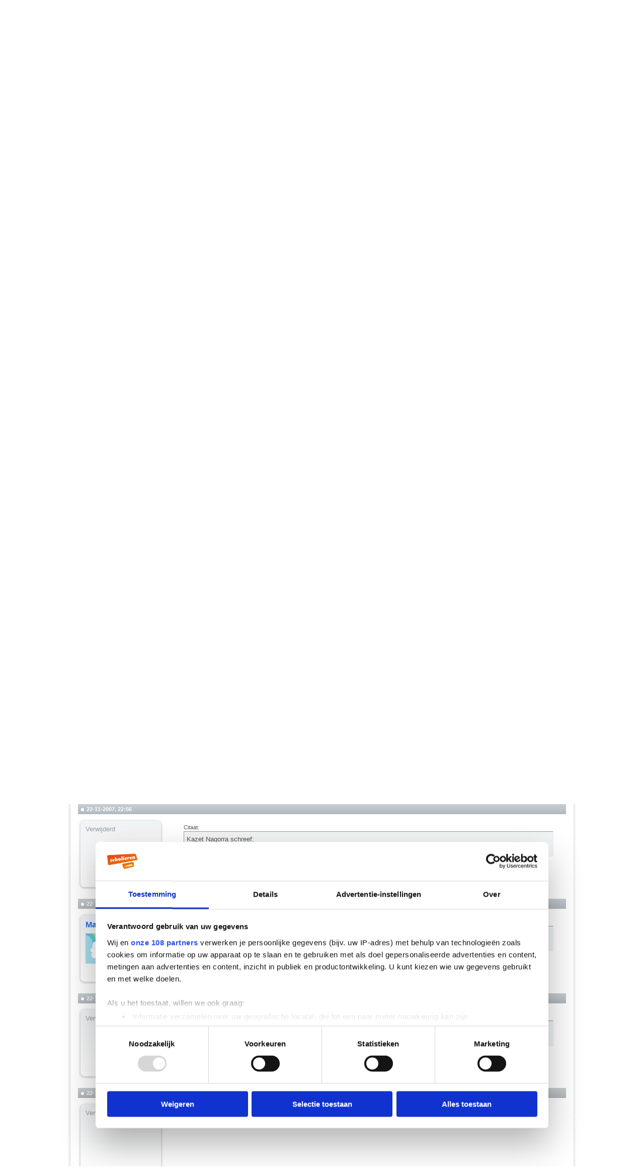

--- FILE ---
content_type: text/html; charset=ISO-8859-1
request_url: https://forum.scholieren.com/showthread.php?s=43a74b775fe7b00712aed430fa3b200c&p=26454957
body_size: 20924
content:
<!DOCTYPE html PUBLIC "-//W3C//DTD XHTML 1.0 Transitional//EN" "http://www.w3.org/TR/xhtml1/DTD/xhtml1-transitional.dtd">
<html xmlns="http://www.w3.org/1999/xhtml" dir="ltr" lang="nl">
<head>
	<meta http-equiv="Content-Type" content="text/html; charset=ISO-8859-1" />
<meta name="generator" content="vBulletin 3.8.8" />

<meta name="keywords" content=" Wat saai zeg #75, forum,scholieren,huiswerk,hulp,studiekeuze,examens" />
<meta name="description" content=" Wat saai zeg #75 De Kantine" />


<!-- CSS Stylesheet -->
<style type="text/css" id="vbulletin_css">
/**
* vBulletin 3.8.8 CSS
* Style: 'Scholieren.com'; Style ID: 9
*/
@import url("clientscript/vbulletin_css/style-680819c2-00009.css");
</style>
<link rel="stylesheet" type="text/css" href="clientscript/vbulletin_important.css?v=388" />


<!-- / CSS Stylesheet -->

<script type="text/javascript" src="clientscript/yui/yahoo-dom-event/yahoo-dom-event.js?v=388"></script>
<script type="text/javascript" src="clientscript/yui/connection/connection-min.js?v=388"></script>
<script type="text/javascript">
<!--
var SESSIONURL = "s=d4d038f0269c8bec1ac365a0a8631696&";
var SECURITYTOKEN = "guest";
var IMGDIR_MISC = "https://forum.scholieren.com/images/misc";
var vb_disable_ajax = parseInt("0", 10);
// -->
</script>
<script type="text/javascript" src="/clientscript/vbulletin_global.js?v=388"></script>
<script type="text/javascript" src="/clientscript/vbulletin_menu.js?v=388"></script>


	<link rel="alternate" type="application/rss+xml" title="Scholieren.com forum RSS Feed" href="external.php?type=RSS2" />
	
		<link rel="alternate" type="application/rss+xml" title="Scholieren.com forum - De Kantine - RSS Feed" href="external.php?type=RSS2&amp;forumids=15" />
	


<!-- Google Tag Manager -->
<script>(function(w,d,s,l,i){w[l]=w[l]||[];w[l].push({'gtm.start':
new Date().getTime(),event:'gtm.js'});var f=d.getElementsByTagName(s)[0],
j=d.createElement(s),dl=l!='dataLayer'?'&l='+l:'';j.async=true;j.src=
'https://www.googletagmanager.com/gtm.js?id='+i+dl;f.parentNode.insertBefore(j,f);
})(window,document,'script','dataLayer','GTM-T6MJ8L');</script>
<!-- End Google Tag Manager -->

        <!-- Start DataLayer -->
        <script>
            window.dataLayer = window.dataLayer || [];
        </script>

        <script>
            window.dataLayer.push({
                'event': 'pageview',
            });
        </script>


<script id="CookiebotConfiguration" type="application/json" data-cookieconsent="ignore">
            {
                "Frameworks": {
                    "IABTCF2": {
                        "AllowedVendors": [
                            2,
                            10,
                            11,
                            12,
                            16,
                            21,
                            30,
                            32,
                            40,
                            50,
                            57,
                            61,
                            66,
                            69,
                            70,
                            73,
                            77,
                            78,
                            81,
                            84,
                            87,
                            91,
                            94,
                            95,
                            98,
                            101,
                            108,
                            110,
                            115,
                            120,
                            126,
                            128,
                            130,
                            133,
                            136,
                            137,
                            140,
                            161,
                            193,
                            209,
                            213,
                            226,
                            227,
                            232,
                            239,
                            241,
                            264,
                            273,
                            278,
                            284,
                            290,
                            294,
                            297,
                            302,
                            304,
                            312,
                            315,
                            316,
                            345,
                            373,
                            412,
                            415,
                            422,
                            423,
                            468,
                            490,
                            507,
                            516,
                            519,
                            539,
                            551,
                            553,
                            559,
                            565,
                            573,
                            587,
                            597,
                            612,
                            631,
                            729,
                            755,
                            758,
                            799,
                            804,
                            806,
                            807,
                            812,
                            815,
                            877,
                            922,
                            1019,
                            1029,
                            1126
                        ],
                        "AllowedGoogleACVendors": [
                            70,
                            89,
                            108,
                            149,
                            494,
                            981,
                            1097,
                            1205,
                            1276,
                            1301,
                            2072,
                            2526,
                            2577,
                            2608,
                            2801,
                            3043
                        ],
                        "AllowedPurposes": [
                            1,
                            7,
                            9,
                            10
                        ],
                        "AllowedSpecialPurposes": [
                            1,
                            2
                        ]
                    }
                }
            }
                </script>
                <script id="Cookiebot" src="https://consent.cookiebot.com/uc.js" data-cbid="ba096bab-5097-49d2-8ec5-129ce3b6871e" data-blockingmode="auto" data-framework="TCFv2.3" data-culture="nl" type="text/javascript"></script>




<script async src="https://advertising-cdn.dpgmedia.cloud/web-advertising/11/8/1/advert-xandr.js" type="application/javascript"></script><script async data-advert-src="https://acdn.adnxs.com/ast/ast.js" data-advert-vendors="32"></script><script async src="https://advertising-cdn.dpgmedia.cloud/web-advertising/prebid.js"></script><script async src="https://advertising-cdn.dpgmedia.cloud/header-bidding/prod/scholieren/c8bff7d2b976faca64c64b6d893731395e603629.js"></script><script type="application/javascript">(function(){if("undefined"==typeof performance.mark){performance.mark=function(){}}performance.mark("advert - inline-script - start");var adServer="xandr"; function a(a,c,settings){var d=a[c];if("undefined"==typeof d){console.error("[ADVERT] Unknown slot '".concat(c,"'"));return null}if("string"==typeof d||null===d){return d}var e=b(settings);return"undefined"==typeof d[e]?d.default:d[e]}function b(settings){var a=window.innerWidth,b=settings[adServer].breakpoints;return Object.keys(b).reduce(function(c,d){if(b[d]<=a){if(null===c||b[d]>b[c]){c=d}}return c},null)}function c(c,d,e,settings,f){var g=b(settings),h=a(e,c,settings),i=f[h];if(i&&i[g]){var j=document.getElementById(d||c);if(j){j.setAttribute("data-advert-placeholder-size",i[g].join("x"));j.style["min-height"]="".concat(i[g][1],"px")}}}function d(a){if(a.node&&a.node.getAttribute("data-advert-placeholder-size")){a.node.style["min-height"]=null}} function g(a){var b=document.cookie.match("(?:^|;\\s*)".concat(a,"=([^;]*)"));return b&&decodeURI(b[1])||null}function isFirefoxBrowser(){return"undefined"!=typeof InstallTrigger}function isSafariBrowser(){return(!!window.ApplePaySetupFeature||!!window.safari)&&_agentHas("Safari")&&!_agentHas("Chrome")&&!_agentHas("CriOS")}function isEdgeBrowser(){return _agentHas("edg")}function _agentHas(a){return-1<navigator.userAgent.toLowerCase().search(a.toLowerCase())}window.advert=window.advert||{};window.advert.cmd=window.advert.cmd||[];  function h(a,b){if("function"==typeof window.__tcfapi){a();return}setTimeout(function(){return h(a,++b)},100*b)}var i;function j(a){performance.mark("advert - inline-script - privacy - start");h(function(){performance.mark("advert - inline-script - privacy - api available");if(i){window.__tcfapi("removeEventListener",2,i)}i=function(b,c){if(c&&-1!==["tcloaded","useractioncomplete"].indexOf(b.eventStatus)){performance.mark("advert - inline-script - privacy - tcdata");a(b)}};window.__tcfapi("addEventListener",2,i)},1)}function k(b,settings,d){  j(function(a){var b=[1,2,7,10]; if(0===b.filter(function(b){return!a.purpose.consents[b]}).length){n(a);m(settings,a);l(settings)}});window.getAdvertSlotByName=function(a){return window.advert.getSlot(a)};window.getAdvertSlotById=function(a){return window.advert.getSlot(b[a])};window.loadAdvertSlot=function(e,f){c(e,f,b,settings,d);window.advert.cmd.push(["loaded",function(){var c=a(b,e,settings);if(c){window.advert.loadSlot(c,f||e)}}])}; }function l(settings){window.advert.cmd.push(function(){window.advert.pubsub.subscribe("slot.rendered",d);    if("undefined"==typeof window.__advertPrebidConfig){delete settings.prebid}else{settings.prebid=window.__advertPrebidConfig}  window.advert.init(settings,window.advertHooks||{});})}function m(settings,a){var b=a.purpose.consents,c=a.vendor.consents,d=b[3]&&b[4],h=settings[adServer].targeting,i=!isSafariBrowser()&&!isFirefoxBrowser()&&!isEdgeBrowser();h.targeted=d;h.thirdpartycookie=i?1:0;  if(d){if(!i){settings.xandr.user=g("authId");}}else{delete settings.xandr.user;}}function n(a){Array.from(document.querySelectorAll("[data-advert-src]")).forEach(function(b){var c=b.getAttribute("data-advert-vendors");if(c&&c.split(",").some(function(b){return!a.vendor.consents[b]})){return}b.setAttribute("src",b.getAttribute("data-advert-src"));b.removeAttribute("data-advert-src");b.removeAttribute("data-advert-vendors")})}window.loadAdvertSettings=function(a,settings,b){if(!a||!settings){console.error("[ADVERT] Trying to load without slot mappings or settings",a,settings);return}k(a,settings,b)};if(document.currentScript){document.currentScript.remove()}performance.mark("advert - inline-script - end")})();</script><style>[data-advert-slot-state]{display:-webkit-box;display:-ms-flexbox;display:flex;-webkit-box-align:center;-ms-flex-align:center;align-items:center;-webkit-box-pack:center;-ms-flex-pack:center;justify-content:center;line-height:0}
[data-advert-slot-empty],[data-advert-slot-state='created']{display:none}</style><script type="application/javascript">(function(a,settings,b){performance.mark("advert - load-settings - start");if(!window.loadAdvertSettings){console.error("[ADVERT] Tried to load advert settings before main initialisation.");return}window.loadAdvertSettings(a,settings,b);if(document.currentScript){document.currentScript.remove()}performance.mark("advert - load-settings - end")})( {"v1":"v1","h1":"h1","h2":"h2","r1":"r1"} , {"xandr":{"memberId":7463,"disablePSA":true,"enableSafeFrame":false,"breakpoints":{"Tablet":768,"Desktop":1020,"Mobile":0,"Smalltablet":480,"Desktopxl":1365},"targeting":{"page_type":"other","page_category_full":["forum"],"page_category":"forum","page_zone":"forum","screenview":"%screenSize%"},"slots":[{"name":"h1","placement":{"Tablet":"scholieren-com_wmc_ros_h1","Desktop":"scholieren-com_wmc_ros_h1","Mobile":"scholieren-com_wsc_ros_h1","Smalltablet":"scholieren-com_wsc_ros_h1","Desktopxl":"scholieren-com_wmc_ros_h1"},"sizeMapping":"h1","targeting":{"POS":"top","pt2":"top"}},{"name":"v1","placement":{"Tablet":"scholieren-com_wmc_ros_v1","Desktop":"scholieren-com_wmc_ros_v1","Mobile":"scholieren-com_wsc_ros_v1","Smalltablet":"scholieren-com_wsc_ros_v1","Desktopxl":"scholieren-com_wmc_ros_v1"},"sizeMapping":"v1","lazyLoad":true,"targeting":{"POS":"top","pt2":"top"}},{"name":"r1","placement":{"Tablet":"scholieren-com_wmc_ros_r1","Desktop":"scholieren-com_wmc_ros_r1","Mobile":"scholieren-com_wsc_ros_r1","Smalltablet":"scholieren-com_wsc_ros_r1","Desktopxl":"scholieren-com_wmc_ros_r1"},"sizeMapping":"r1","targeting":{"POS":"top","pt2":"top"}},{"name":"h2","placement":{"Tablet":"scholieren-com_wmc_ros_h2","Desktop":"scholieren-com_wmc_ros_h2","Mobile":"scholieren-com_wsc_ros_h2","Smalltablet":"scholieren-com_wsc_ros_h2","Desktopxl":"scholieren-com_wmc_ros_h2"},"sizeMapping":"h2","lazyLoad":true,"targeting":{"POS":"top","pt2":"top"}}],"sizeMapping":{"h1":{"Tablet":[[728,90],[768,100],[120,90],[1800,200]],"Desktop":[[728,90],[970,250],[970,90],[970,500],[120,90],[1800,200],[970,1000]],"Mobile":[[320,100],[320,50],[1800,200],[320,101]],"Smalltablet":[[468,60],[1800,200],[468,61]],"Desktopxl":[[728,90],[970,250],[970,90],[970,500],[120,90],[1800,200],[1800,1000],[970,1000]],"sizeRemapping":{"banner":[[[1800,1000],[728,90]],[[970,1000],[970,250]]]}},"v1":{"Desktop":[[160,600],[120,600]],"Desktopxl":[[160,600],[120,600]]},"r1":{"Tablet":[[300,250],[300,600]],"Desktop":[[300,250],[336,280],[300,600]],"Mobile":[[1,1],[16,9],[320,240],[320,500],[300,250],[300,600],[360,675],[360,640],[320,700]],"Smalltablet":[[1,1],[300,250],[320,240],[300,600]],"Desktopxl":[[300,250],[336,280],[300,600]]},"h2":{"Tablet":[[728,90],[468,60]],"Desktop":[[728,90],[970,250]],"Mobile":[[320,100],[320,50]],"Smalltablet":[[468,60]],"Desktopxl":[[728,90],[970,250]]}},"loadSlotBatchCount":{"Tablet":6,"Desktop":6,"Mobile":8,"Smalltablet":8,"Desktopxl":6},"lazyLoadThreshold":565}} , {"h1":{"Tablet":[728,90],"Desktop":[728,90],"Mobile":[320,100],"Smalltablet":[728,90],"Desktopxl":[728,90]}} );</script>
<!-- 
  nCode Image Resizer
  (c) nCode
  http://www.ncode.nl/vbulletinplugins/
-->
<script type="text/javascript" src="https://forum.scholieren.com/clientscript/ncode_imageresizer.js?v=1.0.1"></script>
<style type="text/css">
<!--
table.ncode_imageresizer_warning {
	background: #FFFFE1;
	color: #000000;
	border: 1px solid #CCC;
	cursor: pointer;
}

table.ncode_imageresizer_warning td {
	font-size: 10px;
	vertical-align: middle;
	text-decoration: none;
}

table.ncode_imageresizer_warning td.td1 {
	padding: 5px;
}

table.ncode_imageresizer_warning td.td1 {
	padding: 2px;
}
-->
</style>
<script type="text/javascript">
<!--
NcodeImageResizer.MODE = 'newwindow';
NcodeImageResizer.MAXWIDTH = 560;
NcodeImageResizer.MAXHEIGHT = 0;

NcodeImageResizer.BBURL = 'https://forum.scholieren.com';

vbphrase['ncode_imageresizer_warning_small'] = 'Klik op deze balk om de volledige afbeelding te bekijken.';
vbphrase['ncode_imageresizer_warning_filesize'] = 'Deze afbeelding is verkleind. Klik op deze balk om de volledige afbeelding te bekijken. De originele afbeelding is %1$sx%2$s en %3$sKB.';
vbphrase['ncode_imageresizer_warning_no_filesize'] = 'Deze afbeelding is verkleind. Klik op deze balk om de volledige afbeelding te bekijken. De originele afbeelding is %1$sx%2$s.';
vbphrase['ncode_imageresizer_warning_fullsize'] = 'Klik op deze balk om de verkleinde afbeelding te bekijken.';
//-->
</script>
	<title> Wat saai zeg #75 - Scholieren.com forum</title>
	<script type="text/javascript" src="clientscript/vbulletin_post_loader.js?v=388"></script>
	<style type="text/css" id="vbulletin_showthread_css">
	<!--
	
	#links div { white-space: nowrap; }
	#links img { vertical-align: middle; }
	-->
	</style>
	
	<style type="text/css">
		span.sortarrow {position:absolute;}
		span.sortarrow img {border:0;}
		a.sortheader {text-decoration:none; display:block; width:100%;}
	</style>
	<script type="text/javascript">
		var IMGDIR_BUTTON = "https://forum.scholieren.com/images/buttons";
	</script>
	<script type="text/javascript" src="clientscript/sorttable.js"></script>
</head>
<body onload="if (document.body.scrollIntoView &amp;&amp; (window.location.href.indexOf('#') == -1 || window.location.href.indexOf('#post') &gt; -1)) { fetch_object('currentPost').scrollIntoView(true); }">


<div id="top">
	<div id="breadcrumb">Je bent nu hier: <a href="https://www.scholieren.com/">voorpagina</a> <span>&raquo;</span> <a href="https://forum.scholieren.com/">forum</a></div>
</div>

<div id="page">




<div class="skyscraper_container">
	<div class="skyscraper">
		<div id="v1"><script>window.loadAdvertSlot("v1");</script></div>
	</div>
</div>
<style>
#page {
position:relative;
}
	.skyscraper_container {
position: absolute;
    top: 173px;
    left: -170px;
		z-index: 100000000;
		height: 600px;
		width: 160px;
	}
.skyscraper {
position: fixed;
    bottom: 15px;
}
</style>

	<div id="layout">
	<div id="header">
		
  <style>
			#header{
			    background: none;
			    background-color: #FFF;
			    position: relative;
			    width: 100%;
			    height: 55px;
			    z-index: 46;	/*4*/
			    overflow: visible;
			}
			#contentAreaForum {
			    z-index: 45;    /*5*/
			    /*
			    position: relative;
			    margin-top: -50px;
			    padding-top: 0;
			    float: left;
			    */
			}
			#s_login_tbl{
			    height: 1px;
			    position: relative;
			    top: -65px;
			    display: block;
			    z-index: 49;	/*1*/
			    float: right;
			    width: 650px;
			}
			#s_login_tbl tr{
			    width: 650px;
			}
			#s_login_tbl_2{
			    display: block;
			    
			    position: relative;
			    float: left;
			}
			#s_nav{
			    position: relative;
			    z-index: 48;	/*2*/
			    margin-top: 15px;
			    margin-bottom: 15px;
			}
			#header #logo{
			    position: relative;
			    z-index: 47;	/*3*/
			    float: left;
			    clear: none;
			    width: 215px;
			    top: 0;
			}
			#header #logo a{
			    display: block;
			    width: 214px;
			    height: 107px;
			    background: url(https://media.scholieren.net/public/i/a/logo_f.png) no-repeat;
			}
			.alert{
			    margin-left: 0;
			}
		    </style>
		    <script>
			document.domain = "scholieren.com";
			function redirect_child_click(url, newwindow){
			    if(newwindow){
				    window.open(url);
			    }else{
				    location.href = url;
			    }
			}
		    </script>
		    <div id="logo">
			<a href="https://forum.scholieren.com"></a>
		    </div>
		    <iframe src="https://forum.scholieren.com/clientscript/header.html" frameborder="0" scrolling="no" style="padding: 0; width:600px; height: 35px; float: right;"></iframe>			
	</div>
		
		
		<div id="contentAreaForum" class="clearfix">

<!-- content table -->
<!-- open content container -->

<div align="center">
	<div class="page" style="width:100%; text-align:left">
		<div style="padding:0px 10px 0px 10px" align="left">





<!-- login, pm info -->
<table id="s_login_tbl" cellpadding="5" cellspacing="0" border="0" width="100%" align="center">
<tr>
<td width="100%" style="padding-top:10px" valign="top"></td>	
	
		<td valign="bottom" nowrap="nowrap">
		<!-- login form -->
		<div style="float:right;">
		<form action="login.php?do=login" method="post" onsubmit="md5hash(vb_login_password, vb_login_md5password, vb_login_md5password_utf, 0)">
		<script type="text/javascript" src="/clientscript/vbulletin_md5.js?v=388"></script>
		<table id="s_login_tbl_2" cellpadding="0" cellspacing="5" border="0">
		<tr>
			<td class="smallfont"><label for="navbar_username">Gebruikersnaam</label></td>
			<td><input type="text" class="bginput" style="font-size: 11px" name="vb_login_username" id="navbar_username" size="10" accesskey="u" tabindex="101" value="Gebruikersnaam" onfocus="if (this.value == 'Gebruikersnaam') this.value = '';" /></td>
			<td class="smallfont" colspan="2" nowrap="nowrap"><label for="cb_cookieuser_navbar"><input type="checkbox" name="cookieuser" value="1" tabindex="103" id="cb_cookieuser_navbar" accesskey="c" />Mij onthouden?</label></td>
		</tr>
		<tr>
			<td align="right" class="smallfont"><label for="navbar_password">Wachtwoord</label></td>
			<td><input type="password" class="bginput" style="font-size: 11px" name="vb_login_password" id="navbar_password" size="10" tabindex="102" /></td>
			<td><input type="submit" class="button" value="Inloggen" tabindex="104" title="Vul je gebruikersnaam en wachtwoord in om in te loggen, of klik op 'registreer' om een nieuw gebruikersaccount aan te maken." accesskey="s" /></td>
		</tr>
		</table>
		<input type="hidden" name="s" value="d4d038f0269c8bec1ac365a0a8631696" />
	<input type="hidden" name="securitytoken" value="guest" />
		<input type="hidden" name="do" value="login" />		
		<input type="hidden" name="vb_login_md5password" />
		<input type="hidden" name="vb_login_md5password_utf" />
		</form>
		</div>
		<!-- / login form -->
		</td>
	
</tr>
</table>
<!-- / logo, login, pm info -->

<!-- nav buttons bar -->
<div>
<table id="s_nav" cellpadding="0" cellspacing="0" border="0" align="right" style="height:24px">
<tr align="center">
	<td><img src="https://forum.scholieren.com/images/misc/navbar_left.gif" width="11" height="24" alt="" /></td>
	
	
		<td class="vbmenu_control"><a href="register.php?s=d4d038f0269c8bec1ac365a0a8631696" rel="nofollow">Registreer</a></td>
		<td><img src="https://forum.scholieren.com/images/misc/navbar_spacer.gif" width="13" height="24" alt="" /></td>
	
	
	<td class="vbmenu_control"><a href="faq.php?s=d4d038f0269c8bec1ac365a0a8631696" accesskey="5">FAQ</a></td>
	<td><img src="https://forum.scholieren.com/images/misc/navbar_spacer.gif" width="13" height="24" alt="" /></td>
	
	
		
			
			<td class="vbmenu_control"><a href="search.php?s=d4d038f0269c8bec1ac365a0a8631696&amp;do=getdaily" accesskey="2">Berichten van vandaag</a></td>
			<td><img src="https://forum.scholieren.com/images/misc/navbar_spacer.gif" width="13" height="24" alt="" /></td>
			
			<td id="navbar_search" class="vbmenu_control"><a href="search.php?s=d4d038f0269c8bec1ac365a0a8631696" accesskey="4" rel="nofollow">Zoeken</a> <script type="text/javascript"> vbmenu_register("navbar_search"); </script></td>
			
		
		
	
	
	
		<td><img src="https://forum.scholieren.com/images/misc/navbar_right.gif" width="11" height="24" alt="" /></td>
	</tr>
</table>
</div>
<!-- / nav buttons bar -->

<br /><br />


<!-- breadcrumbs -->

<div style="width:100%;text-align:center;padding-top:10px;padding-bottom:10px;clear:both;"><div id="h1"><script>window.loadAdvertSlot("h1");</script></div></div>

<table cellpadding="0" cellspacing="0" border="0" width="100%" align="center" style="margin-bottom:12px">
<tr>
	<td width="100%">
			<table cellpadding="0" cellspacing="0" border="0">
			<tr valign="bottom">
				<td><a href="#" onclick="history.back(1); return false;"><img src="https://forum.scholieren.com/images/misc/navbits_start.gif" alt="Ga terug" border="0" width="15" height="15" /></a></td>
				<td>&nbsp;</td>
				<td width="100%"><span class="navbar"><a href="index.php?s=d4d038f0269c8bec1ac365a0a8631696" accesskey="1">Scholieren.com forum</a></span> 
	<span class="navbar">/ <a href="forumdisplay.php?s=d4d038f0269c8bec1ac365a0a8631696&amp;f=2">Ontspanning</a></span>


	<span class="navbar">/ <a href="forumdisplay.php?s=d4d038f0269c8bec1ac365a0a8631696&amp;f=15">De Kantine</a></span>

</td>

			</tr>
			<tr>
				<td class="navbar" style="font-size:10pt; padding-top:1px" colspan="3">
					<table cellpadding="0" cellspacing="0" border="0">
					<tr>
						<td valign="top">
						
							<a href="/showthread.php?s=43a74b775fe7b00712aed430fa3b200c&amp;p=26454957"><img class="navimg" src="https://forum.scholieren.com/images/misc/navbits_finallink_ltr.gif" alt="Deze pagina opnieuw laden" border="0" width="30" height="15" /></a>
						
						</td>
						<td style="padding-left:5px"><strong>
	<a href="/showthread.php?s=43a74b775fe7b00712aed430fa3b200c&amp;p=26454957" class="quotelink"> Wat saai zeg #75</a>

</strong></td>
					</tr>
					</table>
				</td>
			</tr>
			</table>
	</td>
</tr>
</table>
<!-- / breadcrumbs -->







<!-- NAVBAR POPUP MENUS -->

	
	<!-- header quick search form -->
	<div class="vbmenu_popup" id="navbar_search_menu" style="display:none" align="left">
		<table cellpadding="4" cellspacing="1" border="0">
		<tr>
			<td class="thead">Zoeken in forums</td>
		</tr>
		<tr>
			<td class="vbmenu_option" title="nohilite">
				<form action="search.php?do=process" method="post">

					<input type="hidden" name="do" value="process" />
					<input type="hidden" name="quicksearch" value="1" />
					<input type="hidden" name="childforums" value="1" />
					<input type="hidden" name="exactname" value="1" />
					<input type="hidden" name="s" value="d4d038f0269c8bec1ac365a0a8631696" />
					<input type="hidden" name="securitytoken" value="guest" />
					<div><input type="text" class="bginput" name="query" size="25" tabindex="1001" /><input type="submit" class="button" value="OK" tabindex="1004" /></div>
					<div style="margin-top:5px">
						<label for="rb_nb_sp0"><input type="radio" name="showposts" value="0" id="rb_nb_sp0" tabindex="1002" checked="checked" />Topics tonen</label>
						&nbsp;
						<label for="rb_nb_sp1"><input type="radio" name="showposts" value="1" id="rb_nb_sp1" tabindex="1003" />Berichten tonen</label>
					</div>
				</form>
			</td>
		</tr>
		
		<tr>
			<td class="vbmenu_option"><a href="search.php?s=d4d038f0269c8bec1ac365a0a8631696" accesskey="4" rel="nofollow">Geavanceerd zoeken</a></td>
		</tr>
		
		</table>
	</div>
	<!-- / header quick search form -->
	

	
<!-- / NAVBAR POPUP MENUS -->

<!-- PAGENAV POPUP -->
	<div class="vbmenu_popup" id="pagenav_menu" style="display:none">
		<table cellpadding="4" cellspacing="1" border="0">
		<tr>
			<td class="thead" nowrap="nowrap">Ga naar pagina...</td>
		</tr>
		<tr>
			<td class="vbmenu_option" title="nohilite">
			<form action="index.php" method="get" onsubmit="return this.gotopage()" id="pagenav_form">
				<input type="text" class="bginput" id="pagenav_itxt" style="font-size:11px" size="4" />
				<input type="button" class="button" id="pagenav_ibtn" value="OK" />
			</form>
			</td>
		</tr>
		</table>
	</div>
<!-- / PAGENAV POPUP -->








<a name="poststop" id="poststop"></a>

<!-- controls above postbits -->
<table cellpadding="0" cellspacing="0" border="0" width="100%" style="margin-bottom:3px;margin-top:3px;height:30px;">
<tr valign="bottom">
	
		<td class="smallfont"><a href="newreply.php?s=d4d038f0269c8bec1ac365a0a8631696&amp;do=newreply&amp;noquote=1&amp;p=26454934" rel="nofollow"><img src="https://forum.scholieren.com/images/buttons/threadclosed.png" alt="Topic gesloten" border="0" /></a></td>
	
	<td align="right"><div class="pagenav" align="right">
<table cellpadding="3" cellspacing="0" border="0">
<tr valign="bottom">
	<td class="smallfont" style="font-weight:normal">Pagina 1 van 11</td>
	
	
	<td><span class="smallfont" title="Weergegeven resultaten: 1 t/m 50 van 501"><strong>1</strong></span></td>
 <td><a class="smallfont" href="showthread.php?s=d4d038f0269c8bec1ac365a0a8631696&amp;t=1647394&amp;page=2" title="Toon resultaten 51 tot 100 van 501">2</a></td><td><a class="smallfont" href="showthread.php?s=d4d038f0269c8bec1ac365a0a8631696&amp;t=1647394&amp;page=3" title="Toon resultaten 101 tot 150 van 501">3</a></td><td><a class="smallfont" href="showthread.php?s=d4d038f0269c8bec1ac365a0a8631696&amp;t=1647394&amp;page=4" title="Toon resultaten 151 tot 200 van 501">4</a></td>
	<td><a class="smallfont" href="showthread.php?s=d4d038f0269c8bec1ac365a0a8631696&amp;t=1647394&amp;page=2" title="Volgende pagina - Resultaten 51 tot 100 van 501">&gt;</a></td>
	<td nowrap="nowrap"><a class="smallfont" href="showthread.php?s=d4d038f0269c8bec1ac365a0a8631696&amp;t=1647394&amp;page=11" title="Laatste pagina - Resultaten 501 tot 501 van 501">Laatste <strong>&raquo;</strong></a></td>
	<td title="showthread.php?s=d4d038f0269c8bec1ac365a0a8631696&amp;t=1647394"><a name="PageNav"></a></td>
</tr>
</table>
</div></td>
</tr>
</table>
<!-- / controls above postbits -->

<!-- toolbar -->
<table cellpadding="5" cellspacing="0" border="0" width="100%" align="center" style="border-bottom-width:0px">
<tr>
	<td class="tcat" width="100%">
		<div class="smallfont">
		
		&nbsp;
		</div>
	</td>
	<td class="tcat" id="threadtools" nowrap="nowrap">
		<a href="/showthread.php?p=26454957&amp;nojs=1#goto_threadtools">Topictools</a>
		<script type="text/javascript"> vbmenu_register("threadtools"); </script>
	</td>
	
		<td class="tcat" id="threadsearch" nowrap="nowrap">
			<a href="/showthread.php?p=26454957&amp;nojs=1#goto_threadsearch">Zoek in deze topic</a>
			<script type="text/javascript"> vbmenu_register("threadsearch"); </script>
		</td>
	
	
	

	

</tr>
</table>
<!-- / toolbar -->



<!-- end content table -->

		</div>
	</div>
</div>

<!-- / close content container -->
<!-- / end content table -->





<div id="posts"><!-- post #26454934 -->

	<!-- open content container -->

<div align="center">
	<div class="page" style="width:100%; text-align:left">
		<div style="padding:0px 10px 0px 10px" align="left">

	<div id="edit26454934" style="padding:0">
	<!-- this is not the last post shown on the page -->



<table id="post26454934" cellpadding="5" cellspacing="0" border="0" width="100%" align="center">
	<tr>
	
		<td class="thead" colspan="2" style="font-weight:normal; border: 0px solid #ffffff; border-right: 0px" >

		
		<!-- status icon and date -->
		<a href="showthread.php?s=d4d038f0269c8bec1ac365a0a8631696&amp;p=26454934#post26454934" name="post26454934"><img class="inlineimg" src="https://forum.scholieren.com/images/statusicon/post_old.gif" alt="Oud" width="6" height="6" border="0" /></a>
		<strong>22-11-2007, 22:54</strong>
		
		<!-- / status icon and date -->
		</td>
	
	</tr>
	<tr valign="top">
		<td class="alt2" width="175" height="158" style="border: 0;background:transparent url(/images/misc/postbit_background.gif) no-repeat scroll  left top;"><div style="margin-left:10px;margin-top:15px;color:#989EA4;">
				
					<div id="postmenu_26454934">
						
							<a class="bigusername" href="member.php?s=d4d038f0269c8bec1ac365a0a8631696&amp;u=73044">Martiño</a>
							<script type="text/javascript"> vbmenu_register("postmenu_26454934", true);</script>
							
					</div>

					<!-- leeftijd, geslacht en status -->

					<!-- / leeftijd, geslacht en status -->

					

					
						<div class="smallfont" style="margin-top:5px">
							<a href="member.php?s=d4d038f0269c8bec1ac365a0a8631696&amp;u=73044"><img src="image.php?s=d4d038f0269c8bec1ac365a0a8631696&amp;u=73044&amp;dateline=1357656468" width="60" height="60" alt="Avatar van Martiño" border="0" style="max-width:60px;max-height:60px" /></a>
						</div>
					
				
				<div style="width:140px;text-align:right;padding-right:25px;">
					<img class="middle" src="https://forum.scholieren.com/images/statusicon/user_offline.gif" alt="Martiño is offline" border="0" />


					
				</div>
			</div>
		</td>
	
		<td class="alt1" id="td_post_26454934" style="border-right: 0px solid #ffffff;">
	
	

	<!-- message -->
	<div id="post_message_26454934" style="margin-top:15px;">
		
		En niemand maakt ook een nieuwe aan. <img src="https://forum.scholieren.com/images/smilies/frown.gif" border="0" alt="" title="verdrietig" class="inlineimg" /><br />
 <br />
Opletten! Notion! Warning! Augen Aufmachen und lesen!<br />
<br />
Dit is het &quot;embarrassing moments, leuke anekdotes, hoogtepunten, dieptepunten of weet-ik-veel-wat, van de dag, vermaak uw medeforummer&quot; topic, nummer 75!
	</div>

	<!-- / message -->

	
	
	

	
		<!-- sig -->
		<div class="sigcontainer">
	<span style="color:#d2d2d2">__________________</span><br />
	<div class="signature">you're not my demographic</div>
	</div>
	<!-- / sig -->







<div style="width:100%;text-align:right;margin-top:0px;">
	
		<!-- controls -->
		
		
		
		
		
		
		
		


		
		
		<!-- / controls -->
	</div>
	</td>
	</tr>
	</table>
	

	

		<!-- post 26454934 popup menu -->
		<div class="vbmenu_popup" id="postmenu_26454934_menu" style="display:none">
			<table cellpadding="4" cellspacing="1" border="0">
				<tr>
					<td class="thead">Martiño</td>
				</tr>
				
					<tr><td class="vbmenu_option"><a href="member.php?s=d4d038f0269c8bec1ac365a0a8631696&amp;u=73044" target="_blank">Bekijk openbaar profiel</a></td></tr>
				
				
				
				
				
					<tr><td class="vbmenu_option"><a href="search.php?s=d4d038f0269c8bec1ac365a0a8631696&amp;do=finduser&amp;u=73044" rel="nofollow">Zoek meer berichten van Martiño</a></td></tr>
				
				
				
				
			</table>
		</div>
	

	<!-- / post 26454934 popup menu -->
	


	</div>
	
		</div>
	</div>
</div>

<!-- / close content container -->

<!-- / post #26454934 -->
	<div align="center">
		<div class="page" style="width:100%; text-align:left">
			<div style="padding:0px 10px 0px 10px" align="left">
				<table cellpadding="5" cellspacing="0" border="0" width="100%" align="center">
					<tr>
						<td class="thead" colspan="2" style="font-weight:normal; border: 0px solid #ffffff; border-right: 0px" >
								<strong>Advertentie</strong>
						</td>
					</tr>
					<tr valign="top">
						<td class="alt1" style="border-right: 0px solid #ffffff;">


<div style="width:100%; text-align: center;">


								<div style="min-width:300px;">
<div id="r1"><script>window.loadAdvertSlot("r1");</script></div>									
								</div>
						</td>
					</tr>
				</table>
			</div>
		</div>
	</div>
<!-- post #26454940 -->

	<!-- open content container -->

<div align="center">
	<div class="page" style="width:100%; text-align:left">
		<div style="padding:0px 10px 0px 10px" align="left">

	<div id="edit26454940" style="padding:0">
	<!-- this is not the last post shown on the page -->



<table id="post26454940" cellpadding="5" cellspacing="0" border="0" width="100%" align="center">
	<tr>
	
		<td class="thead" colspan="2" style="font-weight:normal; border: 0px solid #ffffff; border-right: 0px" >

		
		<!-- status icon and date -->
		<a href="showthread.php?s=d4d038f0269c8bec1ac365a0a8631696&amp;p=26454940#post26454940" name="post26454940"><img class="inlineimg" src="https://forum.scholieren.com/images/statusicon/post_old.gif" alt="Oud" width="6" height="6" border="0" /></a>
		<strong>22-11-2007, 22:54</strong>
		
		<!-- / status icon and date -->
		</td>
	
	</tr>
	<tr valign="top">
		<td class="alt2" width="175" height="158" style="border: 0;background:transparent url(/images/misc/postbit_background.gif) no-repeat scroll  left top;"><div style="margin-left:10px;margin-top:15px;color:#989EA4;">
				
					<span>Verwijderd</span>
					
				<div style="width:140px;text-align:right;padding-right:25px;">
					
					
				</div>
			</div>
		</td>
	
		<td class="alt1" id="td_post_26454940" style="border-right: 0px solid #ffffff;">
	
	

	<!-- message -->
	<div id="post_message_26454940" style="margin-top:15px;">
		
		we wachtten allemaal totdat jij een keer een nieuwe zou maken natuurlijk!<br />
<br />
[edit]<br />
wat is trouwens de reden voor jouw excessieve aanwezigheid de laatste paar dagen?<br />
<br />
(niet dat ik het erg vind hoor <img src="https://forum.scholieren.com/images/smilies/wink.gif" border="0" alt="" title="niet gemeend" class="inlineimg" />)
	</div>

	<!-- / message -->

	
	
	

	






	<div style="width:100%;text-align:right;margin-top:15px;">
		
		<!-- controls -->
		
		
		
		
		
		
		
		


		
		
		<!-- / controls -->
	</div>
	</td>
	</tr>
	</table>
	

	

	<!-- / post 26454940 popup menu -->
	


	</div>
	
		</div>
	</div>
</div>

<!-- / close content container -->

<!-- / post #26454940 --><!-- post #26454943 -->

	<!-- open content container -->

<div align="center">
	<div class="page" style="width:100%; text-align:left">
		<div style="padding:0px 10px 0px 10px" align="left">

	<div id="edit26454943" style="padding:0">
	<!-- this is not the last post shown on the page -->



<table id="post26454943" cellpadding="5" cellspacing="0" border="0" width="100%" align="center">
	<tr>
	
		<td class="thead" colspan="2" style="font-weight:normal; border: 0px solid #ffffff; border-right: 0px" >

		
		<!-- status icon and date -->
		<a href="showthread.php?s=d4d038f0269c8bec1ac365a0a8631696&amp;p=26454943#post26454943" name="post26454943"><img class="inlineimg" src="https://forum.scholieren.com/images/statusicon/post_old.gif" alt="Oud" width="6" height="6" border="0" /></a>
		<strong>22-11-2007, 22:55</strong>
		
		<!-- / status icon and date -->
		</td>
	
	</tr>
	<tr valign="top">
		<td class="alt2" width="175" height="158" style="border: 0;background:transparent url(/images/misc/postbit_background.gif) no-repeat scroll  left top;"><div style="margin-left:10px;margin-top:15px;color:#989EA4;">
				
					<div id="postmenu_26454943">
						
							<a class="bigusername" href="member.php?s=d4d038f0269c8bec1ac365a0a8631696&amp;u=73044">Martiño</a>
							<script type="text/javascript"> vbmenu_register("postmenu_26454943", true);</script>
							
					</div>

					<!-- leeftijd, geslacht en status -->

					<!-- / leeftijd, geslacht en status -->

					

					
						<div class="smallfont" style="margin-top:5px">
							<a href="member.php?s=d4d038f0269c8bec1ac365a0a8631696&amp;u=73044"><img src="image.php?s=d4d038f0269c8bec1ac365a0a8631696&amp;u=73044&amp;dateline=1357656468" width="60" height="60" alt="Avatar van Martiño" border="0" style="max-width:60px;max-height:60px" /></a>
						</div>
					
				
				<div style="width:140px;text-align:right;padding-right:25px;">
					<img class="middle" src="https://forum.scholieren.com/images/statusicon/user_offline.gif" alt="Martiño is offline" border="0" />


					
				</div>
			</div>
		</td>
	
		<td class="alt1" id="td_post_26454943" style="border-right: 0px solid #ffffff;">
	
	

	<!-- message -->
	<div id="post_message_26454943" style="margin-top:15px;">
		
		<img src="https://forum.scholieren.com/images/smilies/smile.gif" border="0" alt="" title="blij" class="inlineimg" />
	</div>

	<!-- / message -->

	
	
	

	
		<!-- sig -->
		<div class="sigcontainer">
	<span style="color:#d2d2d2">__________________</span><br />
	<div class="signature">you're not my demographic</div>
	</div>
	<!-- / sig -->







<div style="width:100%;text-align:right;margin-top:0px;">
	
		<!-- controls -->
		
		
		
		
		
		
		
		


		
		
		<!-- / controls -->
	</div>
	</td>
	</tr>
	</table>
	

	

		<!-- post 26454943 popup menu -->
		<div class="vbmenu_popup" id="postmenu_26454943_menu" style="display:none">
			<table cellpadding="4" cellspacing="1" border="0">
				<tr>
					<td class="thead">Martiño</td>
				</tr>
				
					<tr><td class="vbmenu_option"><a href="member.php?s=d4d038f0269c8bec1ac365a0a8631696&amp;u=73044" target="_blank">Bekijk openbaar profiel</a></td></tr>
				
				
				
				
				
					<tr><td class="vbmenu_option"><a href="search.php?s=d4d038f0269c8bec1ac365a0a8631696&amp;do=finduser&amp;u=73044" rel="nofollow">Zoek meer berichten van Martiño</a></td></tr>
				
				
				
				
			</table>
		</div>
	

	<!-- / post 26454943 popup menu -->
	


	</div>
	
		</div>
	</div>
</div>

<!-- / close content container -->

<!-- / post #26454943 --><!-- post #26454944 -->

	<!-- open content container -->

<div align="center">
	<div class="page" style="width:100%; text-align:left">
		<div style="padding:0px 10px 0px 10px" align="left">

	<div id="edit26454944" style="padding:0">
	<!-- this is not the last post shown on the page -->



<table id="post26454944" cellpadding="5" cellspacing="0" border="0" width="100%" align="center">
	<tr>
	
		<td class="thead" colspan="2" style="font-weight:normal; border: 0px solid #ffffff; border-right: 0px" >

		
		<!-- status icon and date -->
		<a href="showthread.php?s=d4d038f0269c8bec1ac365a0a8631696&amp;p=26454944#post26454944" name="post26454944"><img class="inlineimg" src="https://forum.scholieren.com/images/statusicon/post_old.gif" alt="Oud" width="6" height="6" border="0" /></a>
		<strong>22-11-2007, 22:55</strong>
		
		<!-- / status icon and date -->
		</td>
	
	</tr>
	<tr valign="top">
		<td class="alt2" width="175" height="158" style="border: 0;background:transparent url(/images/misc/postbit_background.gif) no-repeat scroll  left top;"><div style="margin-left:10px;margin-top:15px;color:#989EA4;">
				
					<span>Verwijderd</span>
					
				<div style="width:140px;text-align:right;padding-right:25px;">
					
					
				</div>
			</div>
		</td>
	
		<td class="alt1" id="td_post_26454944" style="border-right: 0px solid #ffffff;">
	
	

	<!-- message -->
	<div id="post_message_26454944" style="margin-top:15px;">
		
		de laatste keer dat ik een nieuwe aanmaakte, werd ik ervan verdacht topicaanmaak geil te zijn <img src="https://forum.scholieren.com/images/smilies/frown.gif" border="0" alt="" title="verdrietig" class="inlineimg" /><br />
traumatrauma
	</div>

	<!-- / message -->

	
	
	

	






	<div style="width:100%;text-align:right;margin-top:15px;">
		
		<!-- controls -->
		
		
		
		
		
		
		
		


		
		
		<!-- / controls -->
	</div>
	</td>
	</tr>
	</table>
	

	

	<!-- / post 26454944 popup menu -->
	


	</div>
	
		</div>
	</div>
</div>

<!-- / close content container -->

<!-- / post #26454944 --><!-- post #26454951 -->

	<!-- open content container -->

<div align="center">
	<div class="page" style="width:100%; text-align:left">
		<div style="padding:0px 10px 0px 10px" align="left">

	<div id="edit26454951" style="padding:0">
	<!-- this is not the last post shown on the page -->



<table id="post26454951" cellpadding="5" cellspacing="0" border="0" width="100%" align="center">
	<tr>
	
		<td class="thead" colspan="2" style="font-weight:normal; border: 0px solid #ffffff; border-right: 0px" >

		
		<!-- status icon and date -->
		<a href="showthread.php?s=d4d038f0269c8bec1ac365a0a8631696&amp;p=26454951#post26454951" name="post26454951"><img class="inlineimg" src="https://forum.scholieren.com/images/statusicon/post_old.gif" alt="Oud" width="6" height="6" border="0" /></a>
		<strong>22-11-2007, 22:55</strong>
		
		<!-- / status icon and date -->
		</td>
	
	</tr>
	<tr valign="top">
		<td class="alt2" width="175" height="158" style="border: 0;background:transparent url(/images/misc/postbit_background.gif) no-repeat scroll  left top;"><div style="margin-left:10px;margin-top:15px;color:#989EA4;">
				
					<span>Verwijderd</span>
					
				<div style="width:140px;text-align:right;padding-right:25px;">
					
					
				</div>
			</div>
		</td>
	
		<td class="alt1" id="td_post_26454951" style="border-right: 0px solid #ffffff;">
	
	

	<!-- message -->
	<div id="post_message_26454951" style="margin-top:15px;">
		
		Ja, ik dacht ook al: ik zal maar geen nieuwe maken, dat doet iemand toch al voor me.
	</div>

	<!-- / message -->

	
	
	

	






	<div style="width:100%;text-align:right;margin-top:15px;">
		
		<!-- controls -->
		
		
		
		
		
		
		
		


		
		
		<!-- / controls -->
	</div>
	</td>
	</tr>
	</table>
	

	

	<!-- / post 26454951 popup menu -->
	


	</div>
	
		</div>
	</div>
</div>

<!-- / close content container -->

<!-- / post #26454951 --><!-- post #26454952 -->

	<!-- open content container -->

<div align="center">
	<div class="page" style="width:100%; text-align:left">
		<div style="padding:0px 10px 0px 10px" align="left">

	<div id="edit26454952" style="padding:0">
	<!-- this is not the last post shown on the page -->



<table id="post26454952" cellpadding="5" cellspacing="0" border="0" width="100%" align="center">
	<tr>
	
		<td class="thead" colspan="2" style="font-weight:normal; border: 0px solid #ffffff; border-right: 0px" >

		
		<!-- status icon and date -->
		<a href="showthread.php?s=d4d038f0269c8bec1ac365a0a8631696&amp;p=26454952#post26454952" name="post26454952"><img class="inlineimg" src="https://forum.scholieren.com/images/statusicon/post_old.gif" alt="Oud" width="6" height="6" border="0" /></a>
		<strong>22-11-2007, 22:55</strong>
		
		<!-- / status icon and date -->
		</td>
	
	</tr>
	<tr valign="top">
		<td class="alt2" width="175" height="158" style="border: 0;background:transparent url(/images/misc/postbit_background.gif) no-repeat scroll  left top;"><div style="margin-left:10px;margin-top:15px;color:#989EA4;">
				
					<div id="postmenu_26454952">
						
							<a class="bigusername" href="member.php?s=d4d038f0269c8bec1ac365a0a8631696&amp;u=73044">Martiño</a>
							<script type="text/javascript"> vbmenu_register("postmenu_26454952", true);</script>
							
					</div>

					<!-- leeftijd, geslacht en status -->

					<!-- / leeftijd, geslacht en status -->

					

					
						<div class="smallfont" style="margin-top:5px">
							<a href="member.php?s=d4d038f0269c8bec1ac365a0a8631696&amp;u=73044"><img src="image.php?s=d4d038f0269c8bec1ac365a0a8631696&amp;u=73044&amp;dateline=1357656468" width="60" height="60" alt="Avatar van Martiño" border="0" style="max-width:60px;max-height:60px" /></a>
						</div>
					
				
				<div style="width:140px;text-align:right;padding-right:25px;">
					<img class="middle" src="https://forum.scholieren.com/images/statusicon/user_offline.gif" alt="Martiño is offline" border="0" />


					
				</div>
			</div>
		</td>
	
		<td class="alt1" id="td_post_26454952" style="border-right: 0px solid #ffffff;">
	
	

	<!-- message -->
	<div id="post_message_26454952" style="margin-top:15px;">
		
		Ocharm.
	</div>

	<!-- / message -->

	
	
	

	
		<!-- sig -->
		<div class="sigcontainer">
	<span style="color:#d2d2d2">__________________</span><br />
	<div class="signature">you're not my demographic</div>
	</div>
	<!-- / sig -->







<div style="width:100%;text-align:right;margin-top:0px;">
	
		<!-- controls -->
		
		
		
		
		
		
		
		


		
		
		<!-- / controls -->
	</div>
	</td>
	</tr>
	</table>
	

	

		<!-- post 26454952 popup menu -->
		<div class="vbmenu_popup" id="postmenu_26454952_menu" style="display:none">
			<table cellpadding="4" cellspacing="1" border="0">
				<tr>
					<td class="thead">Martiño</td>
				</tr>
				
					<tr><td class="vbmenu_option"><a href="member.php?s=d4d038f0269c8bec1ac365a0a8631696&amp;u=73044" target="_blank">Bekijk openbaar profiel</a></td></tr>
				
				
				
				
				
					<tr><td class="vbmenu_option"><a href="search.php?s=d4d038f0269c8bec1ac365a0a8631696&amp;do=finduser&amp;u=73044" rel="nofollow">Zoek meer berichten van Martiño</a></td></tr>
				
				
				
				
			</table>
		</div>
	

	<!-- / post 26454952 popup menu -->
	


	</div>
	
		</div>
	</div>
</div>

<!-- / close content container -->

<!-- / post #26454952 --><!-- post #26454957 -->

	<!-- open content container -->

<div align="center">
	<div class="page" style="width:100%; text-align:left">
		<div style="padding:0px 10px 0px 10px" align="left">

	<div id="edit26454957" style="padding:0">
	<!-- this is not the last post shown on the page -->



<table id="post26454957" cellpadding="5" cellspacing="0" border="0" width="100%" align="center">
	<tr>
	
		<td class="thead" colspan="2" style="font-weight:normal; border: 0px solid #ffffff; border-right: 0px"  id="currentPost">

		
		<!-- status icon and date -->
		<a href="showthread.php?s=d4d038f0269c8bec1ac365a0a8631696&amp;p=26454957#post26454957" name="post26454957"><img class="inlineimg" src="https://forum.scholieren.com/images/statusicon/post_old.gif" alt="Oud" width="6" height="6" border="0" /></a>
		<strong>22-11-2007, 22:56</strong>
		
		<!-- / status icon and date -->
		</td>
	
	</tr>
	<tr valign="top">
		<td class="alt2" width="175" height="158" style="border: 0;background:transparent url(/images/misc/postbit_background.gif) no-repeat scroll  left top;"><div style="margin-left:10px;margin-top:15px;color:#989EA4;">
				
					<span>Verwijderd</span>
					
				<div style="width:140px;text-align:right;padding-right:25px;">
					
					
				</div>
			</div>
		</td>
	
		<td class="alt1" id="td_post_26454957" style="border-right: 0px solid #ffffff;">
	
	

	<!-- message -->
	<div id="post_message_26454957" style="margin-top:15px;">
		
		<div style="margin:20px; margin-top:5px; ">
	<div class="smallfont" style="margin-bottom:2px">Citaat:</div>
	<table cellpadding="5" cellspacing="0" border="0" width="100%">
	<tr>
		<td class="alt2" style="border:1px inset">
			
				<div>
					<a class="quotelink" href="showthread.php?s=d4d038f0269c8bec1ac365a0a8631696&amp;p=26454951#post26454951" rel="nofollow" title="Bekijk bericht">Kazet Nagorra schreef:</a>
				</div>
				<div style="font-style:italic">Ja, ik dacht ook al: ik zal maar geen nieuwe maken, dat doet iemand toch al voor me.</div>
			
		</td>
	</tr>
	</table>
</div>ik dacht: ik doe het maar niet, want dat langharig tuig zal me toch wel voor zijn
	</div>

	<!-- / message -->

	
	
	

	






	<div style="width:100%;text-align:right;margin-top:15px;">
		
		<!-- controls -->
		
		
		
		
		
		
		
		


		
		
		<!-- / controls -->
	</div>
	</td>
	</tr>
	</table>
	

	

	<!-- / post 26454957 popup menu -->
	


	</div>
	
		</div>
	</div>
</div>

<!-- / close content container -->

<!-- / post #26454957 --><!-- post #26454959 -->

	<!-- open content container -->

<div align="center">
	<div class="page" style="width:100%; text-align:left">
		<div style="padding:0px 10px 0px 10px" align="left">

	<div id="edit26454959" style="padding:0">
	<!-- this is not the last post shown on the page -->



<table id="post26454959" cellpadding="5" cellspacing="0" border="0" width="100%" align="center">
	<tr>
	
		<td class="thead" colspan="2" style="font-weight:normal; border: 0px solid #ffffff; border-right: 0px" >

		
		<!-- status icon and date -->
		<a href="showthread.php?s=d4d038f0269c8bec1ac365a0a8631696&amp;p=26454959#post26454959" name="post26454959"><img class="inlineimg" src="https://forum.scholieren.com/images/statusicon/post_old.gif" alt="Oud" width="6" height="6" border="0" /></a>
		<strong>22-11-2007, 22:56</strong>
		
		<!-- / status icon and date -->
		</td>
	
	</tr>
	<tr valign="top">
		<td class="alt2" width="175" height="158" style="border: 0;background:transparent url(/images/misc/postbit_background.gif) no-repeat scroll  left top;"><div style="margin-left:10px;margin-top:15px;color:#989EA4;">
				
					<div id="postmenu_26454959">
						
							<a class="bigusername" href="member.php?s=d4d038f0269c8bec1ac365a0a8631696&amp;u=73044">Martiño</a>
							<script type="text/javascript"> vbmenu_register("postmenu_26454959", true);</script>
							
					</div>

					<!-- leeftijd, geslacht en status -->

					<!-- / leeftijd, geslacht en status -->

					

					
						<div class="smallfont" style="margin-top:5px">
							<a href="member.php?s=d4d038f0269c8bec1ac365a0a8631696&amp;u=73044"><img src="image.php?s=d4d038f0269c8bec1ac365a0a8631696&amp;u=73044&amp;dateline=1357656468" width="60" height="60" alt="Avatar van Martiño" border="0" style="max-width:60px;max-height:60px" /></a>
						</div>
					
				
				<div style="width:140px;text-align:right;padding-right:25px;">
					<img class="middle" src="https://forum.scholieren.com/images/statusicon/user_offline.gif" alt="Martiño is offline" border="0" />


					
				</div>
			</div>
		</td>
	
		<td class="alt1" id="td_post_26454959" style="border-right: 0px solid #ffffff;">
	
	

	<!-- message -->
	<div id="post_message_26454959" style="margin-top:15px;">
		
		<div style="margin:20px; margin-top:5px; ">
	<div class="smallfont" style="margin-bottom:2px">Citaat:</div>
	<table cellpadding="5" cellspacing="0" border="0" width="100%">
	<tr>
		<td class="alt2" style="border:1px inset">
			
				<div>
					<a class="quotelink" href="showthread.php?s=d4d038f0269c8bec1ac365a0a8631696&amp;p=26454957#post26454957" rel="nofollow" title="Bekijk bericht">sterrenmeisje schreef:</a>
				</div>
				<div style="font-style:italic">ik dacht: ik doe het maar niet, want dat langharig tuig zal me toch wel voor zijn</div>
			
		</td>
	</tr>
	</table>
</div>Ik heb mooi lang haar! <img src="https://forum.scholieren.com/images/smilies/mad.gif" border="0" alt="" title="woedend" class="inlineimg" />
	</div>

	<!-- / message -->

	
	
	

	
		<!-- sig -->
		<div class="sigcontainer">
	<span style="color:#d2d2d2">__________________</span><br />
	<div class="signature">you're not my demographic</div>
	</div>
	<!-- / sig -->







<div style="width:100%;text-align:right;margin-top:0px;">
	
		<!-- controls -->
		
		
		
		
		
		
		
		


		
		
		<!-- / controls -->
	</div>
	</td>
	</tr>
	</table>
	

	

		<!-- post 26454959 popup menu -->
		<div class="vbmenu_popup" id="postmenu_26454959_menu" style="display:none">
			<table cellpadding="4" cellspacing="1" border="0">
				<tr>
					<td class="thead">Martiño</td>
				</tr>
				
					<tr><td class="vbmenu_option"><a href="member.php?s=d4d038f0269c8bec1ac365a0a8631696&amp;u=73044" target="_blank">Bekijk openbaar profiel</a></td></tr>
				
				
				
				
				
					<tr><td class="vbmenu_option"><a href="search.php?s=d4d038f0269c8bec1ac365a0a8631696&amp;do=finduser&amp;u=73044" rel="nofollow">Zoek meer berichten van Martiño</a></td></tr>
				
				
				
				
			</table>
		</div>
	

	<!-- / post 26454959 popup menu -->
	


	</div>
	
		</div>
	</div>
</div>

<!-- / close content container -->

<!-- / post #26454959 --><!-- post #26454963 -->

	<!-- open content container -->

<div align="center">
	<div class="page" style="width:100%; text-align:left">
		<div style="padding:0px 10px 0px 10px" align="left">

	<div id="edit26454963" style="padding:0">
	<!-- this is not the last post shown on the page -->



<table id="post26454963" cellpadding="5" cellspacing="0" border="0" width="100%" align="center">
	<tr>
	
		<td class="thead" colspan="2" style="font-weight:normal; border: 0px solid #ffffff; border-right: 0px" >

		
		<!-- status icon and date -->
		<a href="showthread.php?s=d4d038f0269c8bec1ac365a0a8631696&amp;p=26454963#post26454963" name="post26454963"><img class="inlineimg" src="https://forum.scholieren.com/images/statusicon/post_old.gif" alt="Oud" width="6" height="6" border="0" /></a>
		<strong>22-11-2007, 22:57</strong>
		
		<!-- / status icon and date -->
		</td>
	
	</tr>
	<tr valign="top">
		<td class="alt2" width="175" height="158" style="border: 0;background:transparent url(/images/misc/postbit_background.gif) no-repeat scroll  left top;"><div style="margin-left:10px;margin-top:15px;color:#989EA4;">
				
					<span>Verwijderd</span>
					
				<div style="width:140px;text-align:right;padding-right:25px;">
					
					
				</div>
			</div>
		</td>
	
		<td class="alt1" id="td_post_26454963" style="border-right: 0px solid #ffffff;">
	
	

	<!-- message -->
	<div id="post_message_26454963" style="margin-top:15px;">
		
		<div style="margin:20px; margin-top:5px; ">
	<div class="smallfont" style="margin-bottom:2px">Citaat:</div>
	<table cellpadding="5" cellspacing="0" border="0" width="100%">
	<tr>
		<td class="alt2" style="border:1px inset">
			
				<div>
					<a class="quotelink" href="showthread.php?s=d4d038f0269c8bec1ac365a0a8631696&amp;p=26454959#post26454959" rel="nofollow" title="Bekijk bericht">Martino87 schreef:</a>
				</div>
				<div style="font-style:italic">Ik heb mooi lang haar! <img src="https://forum.scholieren.com/images/smilies/mad.gif" border="0" alt="" title="woedend" class="inlineimg" /></div>
			
		</td>
	</tr>
	</table>
</div>ik bedoelde mephie. heb jij lang haar??? *fotoboek zoekt*
	</div>

	<!-- / message -->

	
	
	

	






	<div style="width:100%;text-align:right;margin-top:15px;">
		
		<!-- controls -->
		
		
		
		
		
		
		
		


		
		
		<!-- / controls -->
	</div>
	</td>
	</tr>
	</table>
	

	

	<!-- / post 26454963 popup menu -->
	


	</div>
	
		</div>
	</div>
</div>

<!-- / close content container -->

<!-- / post #26454963 --><!-- post #26454967 -->

	<!-- open content container -->

<div align="center">
	<div class="page" style="width:100%; text-align:left">
		<div style="padding:0px 10px 0px 10px" align="left">

	<div id="edit26454967" style="padding:0">
	<!-- this is not the last post shown on the page -->



<table id="post26454967" cellpadding="5" cellspacing="0" border="0" width="100%" align="center">
	<tr>
	
		<td class="thead" colspan="2" style="font-weight:normal; border: 0px solid #ffffff; border-right: 0px" >

		
		<!-- status icon and date -->
		<a href="showthread.php?s=d4d038f0269c8bec1ac365a0a8631696&amp;p=26454967#post26454967" name="post26454967"><img class="inlineimg" src="https://forum.scholieren.com/images/statusicon/post_old.gif" alt="Oud" width="6" height="6" border="0" /></a>
		<strong>22-11-2007, 22:58</strong>
		
		<!-- / status icon and date -->
		</td>
	
	</tr>
	<tr valign="top">
		<td class="alt2" width="175" height="158" style="border: 0;background:transparent url(/images/misc/postbit_background.gif) no-repeat scroll  left top;"><div style="margin-left:10px;margin-top:15px;color:#989EA4;">
				
					<span>Verwijderd</span>
					
				<div style="width:140px;text-align:right;padding-right:25px;">
					
					
				</div>
			</div>
		</td>
	
		<td class="alt1" id="td_post_26454967" style="border-right: 0px solid #ffffff;">
	
	

	<!-- message -->
	<div id="post_message_26454967" style="margin-top:15px;">
		
		Ik heb geen lang haar. Anderen hebben gewoon kort haar.
	</div>

	<!-- / message -->

	
	
	

	






	<div style="width:100%;text-align:right;margin-top:15px;">
		
		<!-- controls -->
		
		
		
		
		
		
		
		


		
		
		<!-- / controls -->
	</div>
	</td>
	</tr>
	</table>
	

	

	<!-- / post 26454967 popup menu -->
	


	</div>
	
		</div>
	</div>
</div>

<!-- / close content container -->

<!-- / post #26454967 --><!-- post #26454970 -->

	<!-- open content container -->

<div align="center">
	<div class="page" style="width:100%; text-align:left">
		<div style="padding:0px 10px 0px 10px" align="left">

	<div id="edit26454970" style="padding:0">
	<!-- this is not the last post shown on the page -->



<table id="post26454970" cellpadding="5" cellspacing="0" border="0" width="100%" align="center">
	<tr>
	
		<td class="thead" colspan="2" style="font-weight:normal; border: 0px solid #ffffff; border-right: 0px" >

		
		<!-- status icon and date -->
		<a href="showthread.php?s=d4d038f0269c8bec1ac365a0a8631696&amp;p=26454970#post26454970" name="post26454970"><img class="inlineimg" src="https://forum.scholieren.com/images/statusicon/post_old.gif" alt="Oud" width="6" height="6" border="0" /></a>
		<strong>22-11-2007, 22:58</strong>
		
		<!-- / status icon and date -->
		</td>
	
	</tr>
	<tr valign="top">
		<td class="alt2" width="175" height="158" style="border: 0;background:transparent url(/images/misc/postbit_background.gif) no-repeat scroll  left top;"><div style="margin-left:10px;margin-top:15px;color:#989EA4;">
				
					<span>Verwijderd</span>
					
				<div style="width:140px;text-align:right;padding-right:25px;">
					
					
				</div>
			</div>
		</td>
	
		<td class="alt1" id="td_post_26454970" style="border-right: 0px solid #ffffff;">
	
	

	<!-- message -->
	<div id="post_message_26454970" style="margin-top:15px;">
		
		<div style="margin:20px; margin-top:5px; ">
	<div class="smallfont" style="margin-bottom:2px">Citaat:</div>
	<table cellpadding="5" cellspacing="0" border="0" width="100%">
	<tr>
		<td class="alt2" style="border:1px inset">
			
				<div>
					<a class="quotelink" href="showthread.php?s=d4d038f0269c8bec1ac365a0a8631696&amp;p=26454967#post26454967" rel="nofollow" title="Bekijk bericht">Kazet Nagorra schreef:</a>
				</div>
				<div style="font-style:italic">Ik heb geen lang haar. Anderen hebben gewoon kort haar.</div>
			
		</td>
	</tr>
	</table>
</div>dan ben je ook niet slim. alle anderen zijn gewoon dom.
	</div>

	<!-- / message -->

	
	
	

	






	<div style="width:100%;text-align:right;margin-top:15px;">
		
		<!-- controls -->
		
		
		
		
		
		
		
		


		
		
		<!-- / controls -->
	</div>
	</td>
	</tr>
	</table>
	

	

	<!-- / post 26454970 popup menu -->
	


	</div>
	
		</div>
	</div>
</div>

<!-- / close content container -->

<!-- / post #26454970 --><!-- post #26454975 -->

	<!-- open content container -->

<div align="center">
	<div class="page" style="width:100%; text-align:left">
		<div style="padding:0px 10px 0px 10px" align="left">

	<div id="edit26454975" style="padding:0">
	<!-- this is not the last post shown on the page -->



<table id="post26454975" cellpadding="5" cellspacing="0" border="0" width="100%" align="center">
	<tr>
	
		<td class="thead" colspan="2" style="font-weight:normal; border: 0px solid #ffffff; border-right: 0px" >

		
		<!-- status icon and date -->
		<a href="showthread.php?s=d4d038f0269c8bec1ac365a0a8631696&amp;p=26454975#post26454975" name="post26454975"><img class="inlineimg" src="https://forum.scholieren.com/images/statusicon/post_old.gif" alt="Oud" width="6" height="6" border="0" /></a>
		<strong>22-11-2007, 22:59</strong>
		
		<!-- / status icon and date -->
		</td>
	
	</tr>
	<tr valign="top">
		<td class="alt2" width="175" height="158" style="border: 0;background:transparent url(/images/misc/postbit_background.gif) no-repeat scroll  left top;"><div style="margin-left:10px;margin-top:15px;color:#989EA4;">
				
					<div id="postmenu_26454975">
						
							<a class="bigusername" href="member.php?s=d4d038f0269c8bec1ac365a0a8631696&amp;u=73044">Martiño</a>
							<script type="text/javascript"> vbmenu_register("postmenu_26454975", true);</script>
							
					</div>

					<!-- leeftijd, geslacht en status -->

					<!-- / leeftijd, geslacht en status -->

					

					
						<div class="smallfont" style="margin-top:5px">
							<a href="member.php?s=d4d038f0269c8bec1ac365a0a8631696&amp;u=73044"><img src="image.php?s=d4d038f0269c8bec1ac365a0a8631696&amp;u=73044&amp;dateline=1357656468" width="60" height="60" alt="Avatar van Martiño" border="0" style="max-width:60px;max-height:60px" /></a>
						</div>
					
				
				<div style="width:140px;text-align:right;padding-right:25px;">
					<img class="middle" src="https://forum.scholieren.com/images/statusicon/user_offline.gif" alt="Martiño is offline" border="0" />


					
				</div>
			</div>
		</td>
	
		<td class="alt1" id="td_post_26454975" style="border-right: 0px solid #ffffff;">
	
	

	<!-- message -->
	<div id="post_message_26454975" style="margin-top:15px;">
		
		<div style="margin:20px; margin-top:5px; ">
	<div class="smallfont" style="margin-bottom:2px">Citaat:</div>
	<table cellpadding="5" cellspacing="0" border="0" width="100%">
	<tr>
		<td class="alt2" style="border:1px inset">
			
				<div>
					<a class="quotelink" href="showthread.php?s=d4d038f0269c8bec1ac365a0a8631696&amp;p=26454963#post26454963" rel="nofollow" title="Bekijk bericht">sterrenmeisje schreef:</a>
				</div>
				<div style="font-style:italic">ik bedoelde mephie. heb jij lang haar??? *fotoboek zoekt*</div>
			
		</td>
	</tr>
	</table>
</div>Nouja, niet zo heel lang, maar wel tot bijna op mijn schouders en af en toe gordijnen voor mijn ogen. Vanmiddag vonden ze op school dat mijn haar op dat van Hans Klok leek, en toen deed ik er heel demonstratief met mn hoofd mee zwaaien.<br />
 <br />
Dat ze de hevige hints over mijn homo-zijn niet doorhebben, snap ik ook niet.
	</div>

	<!-- / message -->

	
	
	

	
		<!-- sig -->
		<div class="sigcontainer">
	<span style="color:#d2d2d2">__________________</span><br />
	<div class="signature">you're not my demographic</div>
	</div>
	<!-- / sig -->







<div style="width:100%;text-align:right;margin-top:0px;">
	
		<!-- controls -->
		
		
		
		
		
		
		
		


		
		
		<!-- / controls -->
	</div>
	</td>
	</tr>
	</table>
	

	

		<!-- post 26454975 popup menu -->
		<div class="vbmenu_popup" id="postmenu_26454975_menu" style="display:none">
			<table cellpadding="4" cellspacing="1" border="0">
				<tr>
					<td class="thead">Martiño</td>
				</tr>
				
					<tr><td class="vbmenu_option"><a href="member.php?s=d4d038f0269c8bec1ac365a0a8631696&amp;u=73044" target="_blank">Bekijk openbaar profiel</a></td></tr>
				
				
				
				
				
					<tr><td class="vbmenu_option"><a href="search.php?s=d4d038f0269c8bec1ac365a0a8631696&amp;do=finduser&amp;u=73044" rel="nofollow">Zoek meer berichten van Martiño</a></td></tr>
				
				
				
				
			</table>
		</div>
	

	<!-- / post 26454975 popup menu -->
	


	</div>
	
		</div>
	</div>
</div>

<!-- / close content container -->

<!-- / post #26454975 --><!-- post #26454976 -->

	<!-- open content container -->

<div align="center">
	<div class="page" style="width:100%; text-align:left">
		<div style="padding:0px 10px 0px 10px" align="left">

	<div id="edit26454976" style="padding:0">
	<!-- this is not the last post shown on the page -->



<table id="post26454976" cellpadding="5" cellspacing="0" border="0" width="100%" align="center">
	<tr>
	
		<td class="thead" colspan="2" style="font-weight:normal; border: 0px solid #ffffff; border-right: 0px" >

		
		<!-- status icon and date -->
		<a href="showthread.php?s=d4d038f0269c8bec1ac365a0a8631696&amp;p=26454976#post26454976" name="post26454976"><img class="inlineimg" src="https://forum.scholieren.com/images/statusicon/post_old.gif" alt="Oud" width="6" height="6" border="0" /></a>
		<strong>22-11-2007, 22:59</strong>
		
		<!-- / status icon and date -->
		</td>
	
	</tr>
	<tr valign="top">
		<td class="alt2" width="175" height="158" style="border: 0;background:transparent url(/images/misc/postbit_background.gif) no-repeat scroll  left top;"><div style="margin-left:10px;margin-top:15px;color:#989EA4;">
				
					<span>Verwijderd</span>
					
				<div style="width:140px;text-align:right;padding-right:25px;">
					
					
				</div>
			</div>
		</td>
	
		<td class="alt1" id="td_post_26454976" style="border-right: 0px solid #ffffff;">
	
	

	<!-- message -->
	<div id="post_message_26454976" style="margin-top:15px;">
		
		<div style="margin:20px; margin-top:5px; ">
	<div class="smallfont" style="margin-bottom:2px">Citaat:</div>
	<table cellpadding="5" cellspacing="0" border="0" width="100%">
	<tr>
		<td class="alt2" style="border:1px inset">
			
				<div>
					<a class="quotelink" href="showthread.php?s=d4d038f0269c8bec1ac365a0a8631696&amp;p=26454970#post26454970" rel="nofollow" title="Bekijk bericht">sterrenmeisje schreef:</a>
				</div>
				<div style="font-style:italic">dan ben je ook niet slim. alle anderen zijn gewoon dom.</div>
			
		</td>
	</tr>
	</table>
</div>Daar geef ik je gelijk in.
	</div>

	<!-- / message -->

	
	
	

	






	<div style="width:100%;text-align:right;margin-top:15px;">
		
		<!-- controls -->
		
		
		
		
		
		
		
		


		
		
		<!-- / controls -->
	</div>
	</td>
	</tr>
	</table>
	

	

	<!-- / post 26454976 popup menu -->
	


	</div>
	
		</div>
	</div>
</div>

<!-- / close content container -->

<!-- / post #26454976 --><!-- post #26454979 -->

	<!-- open content container -->

<div align="center">
	<div class="page" style="width:100%; text-align:left">
		<div style="padding:0px 10px 0px 10px" align="left">

	<div id="edit26454979" style="padding:0">
	<!-- this is not the last post shown on the page -->



<table id="post26454979" cellpadding="5" cellspacing="0" border="0" width="100%" align="center">
	<tr>
	
		<td class="thead" colspan="2" style="font-weight:normal; border: 0px solid #ffffff; border-right: 0px" >

		
		<!-- status icon and date -->
		<a href="showthread.php?s=d4d038f0269c8bec1ac365a0a8631696&amp;p=26454979#post26454979" name="post26454979"><img class="inlineimg" src="https://forum.scholieren.com/images/statusicon/post_old.gif" alt="Oud" width="6" height="6" border="0" /></a>
		<strong>22-11-2007, 22:59</strong>
		
		<!-- / status icon and date -->
		</td>
	
	</tr>
	<tr valign="top">
		<td class="alt2" width="175" height="158" style="border: 0;background:transparent url(/images/misc/postbit_background.gif) no-repeat scroll  left top;"><div style="margin-left:10px;margin-top:15px;color:#989EA4;">
				
					<span>Verwijderd</span>
					
				<div style="width:140px;text-align:right;padding-right:25px;">
					
					
				</div>
			</div>
		</td>
	
		<td class="alt1" id="td_post_26454979" style="border-right: 0px solid #ffffff;">
	
	

	<!-- message -->
	<div id="post_message_26454979" style="margin-top:15px;">
		
		<div style="margin:20px; margin-top:5px; ">
	<div class="smallfont" style="margin-bottom:2px">Citaat:</div>
	<table cellpadding="5" cellspacing="0" border="0" width="100%">
	<tr>
		<td class="alt2" style="border:1px inset">
			
				<div>
					<a class="quotelink" href="showthread.php?s=d4d038f0269c8bec1ac365a0a8631696&amp;p=26454975#post26454975" rel="nofollow" title="Bekijk bericht">Martino87 schreef:</a>
				</div>
				<div style="font-style:italic">Nouja, niet zo heel lang, maar wel tot bijna op mijn schouders en af en toe gordijnen voor mijn ogen. Vanmiddag vonden ze op school dat mijn haar op dat van Hans Klok leek, en toen deed ik er heel demonstratief met mn hoofd mee zwaaien.<br />
 <br />
Dat ze de hevige hints over mijn homo-zijn niet doorhebben, snap ik ook niet.</div>
			
		</td>
	</tr>
	</table>
</div>of ze hebben het al lang door en het boeit ze gewoon niet...
	</div>

	<!-- / message -->

	
	
	

	






	<div style="width:100%;text-align:right;margin-top:15px;">
		
		<!-- controls -->
		
		
		
		
		
		
		
		


		
		
		<!-- / controls -->
	</div>
	</td>
	</tr>
	</table>
	

	

	<!-- / post 26454979 popup menu -->
	


	</div>
	
		</div>
	</div>
</div>

<!-- / close content container -->

<!-- / post #26454979 --><!-- post #26454980 -->

	<!-- open content container -->

<div align="center">
	<div class="page" style="width:100%; text-align:left">
		<div style="padding:0px 10px 0px 10px" align="left">

	<div id="edit26454980" style="padding:0">
	<!-- this is not the last post shown on the page -->



<table id="post26454980" cellpadding="5" cellspacing="0" border="0" width="100%" align="center">
	<tr>
	
		<td class="thead" colspan="2" style="font-weight:normal; border: 0px solid #ffffff; border-right: 0px" >

		
		<!-- status icon and date -->
		<a href="showthread.php?s=d4d038f0269c8bec1ac365a0a8631696&amp;p=26454980#post26454980" name="post26454980"><img class="inlineimg" src="https://forum.scholieren.com/images/statusicon/post_old.gif" alt="Oud" width="6" height="6" border="0" /></a>
		<strong>22-11-2007, 22:59</strong>
		
		<!-- / status icon and date -->
		</td>
	
	</tr>
	<tr valign="top">
		<td class="alt2" width="175" height="158" style="border: 0;background:transparent url(/images/misc/postbit_background.gif) no-repeat scroll  left top;"><div style="margin-left:10px;margin-top:15px;color:#989EA4;">
				
					<div id="postmenu_26454980">
						
							<a class="bigusername" href="member.php?s=d4d038f0269c8bec1ac365a0a8631696&amp;u=57067">TopDrop</a>
							<script type="text/javascript"> vbmenu_register("postmenu_26454980", true);</script>
							
					</div>

					<!-- leeftijd, geslacht en status -->

					<!-- / leeftijd, geslacht en status -->

					

					
						<div class="smallfont" style="margin-top:5px">
							<a href="member.php?s=d4d038f0269c8bec1ac365a0a8631696&amp;u=57067"><img src="image.php?s=d4d038f0269c8bec1ac365a0a8631696&amp;u=57067&amp;dateline=1260667124" width="48" height="46" alt="Avatar van TopDrop" border="0" style="max-width:60px;max-height:60px" /></a>
						</div>
					
				
				<div style="width:140px;text-align:right;padding-right:25px;">
					<img class="middle" src="https://forum.scholieren.com/images/statusicon/user_offline.gif" alt="TopDrop is offline" border="0" />


					
				</div>
			</div>
		</td>
	
		<td class="alt1" id="td_post_26454980" style="border-right: 0px solid #ffffff;">
	
	

	<!-- message -->
	<div id="post_message_26454980" style="margin-top:15px;">
		
		Ik kreeg net dit van een willekeurig persoon op msn ;x<br />
<br />
<div style="margin:20px; margin-top:5px; ">
	<div class="smallfont" style="margin-bottom:2px">Citaat:</div>
	<table cellpadding="5" cellspacing="0" border="0" width="100%">
	<tr>
		<td class="alt2" style="border:1px inset">
			
				  21:14:45 Caroline: Alle scholieren in Nederland gaan staken omdat het aantal lesuren zijn verhoogd naar 1040 uur, hierdoor moeten wij langer op school zitten en komt er voor de scholen waar dat nog niet was, een 9e uur bij. Daarom gaat heel Nederland op 23 11 0    ( MORGEN.        )       staken direct na de eerste kleine pauze, gewoon op het schoolplein, en de lessen negeren<br />
STUUR DIT STUKJE TEKST NAAR IEDEREEN DIE<br />
  22:22:22: Caroline signed off (was Online)
			
		</td>
	</tr>
	</table>
</div>
	</div>

	<!-- / message -->

	
	
	

	
		<!-- sig -->
		<div class="sigcontainer">
	<span style="color:#d2d2d2">__________________</span><br />
	<div class="signature">&#9829; - I miss all the places we never went. -<br />
heddegijdagezeetgehadmindedawerklukwoarhoedoedegijdahoedoedegijdahoeheddegijdagedoan</div>
	</div>
	<!-- / sig -->







<div style="width:100%;text-align:right;margin-top:0px;">
	
		<!-- controls -->
		
		
		
		
		
		
		
		


		
		
		<!-- / controls -->
	</div>
	</td>
	</tr>
	</table>
	

	

		<!-- post 26454980 popup menu -->
		<div class="vbmenu_popup" id="postmenu_26454980_menu" style="display:none">
			<table cellpadding="4" cellspacing="1" border="0">
				<tr>
					<td class="thead">TopDrop</td>
				</tr>
				
					<tr><td class="vbmenu_option"><a href="member.php?s=d4d038f0269c8bec1ac365a0a8631696&amp;u=57067" target="_blank">Bekijk openbaar profiel</a></td></tr>
				
				
				
				
				
					<tr><td class="vbmenu_option"><a href="search.php?s=d4d038f0269c8bec1ac365a0a8631696&amp;do=finduser&amp;u=57067" rel="nofollow">Zoek meer berichten van TopDrop</a></td></tr>
				
				
				
				
			</table>
		</div>
	

	<!-- / post 26454980 popup menu -->
	


	</div>
	
		</div>
	</div>
</div>

<!-- / close content container -->

<!-- / post #26454980 --><!-- post #26454983 -->

	<!-- open content container -->

<div align="center">
	<div class="page" style="width:100%; text-align:left">
		<div style="padding:0px 10px 0px 10px" align="left">

	<div id="edit26454983" style="padding:0">
	<!-- this is not the last post shown on the page -->



<table id="post26454983" cellpadding="5" cellspacing="0" border="0" width="100%" align="center">
	<tr>
	
		<td class="thead" colspan="2" style="font-weight:normal; border: 0px solid #ffffff; border-right: 0px" >

		
		<!-- status icon and date -->
		<a href="showthread.php?s=d4d038f0269c8bec1ac365a0a8631696&amp;p=26454983#post26454983" name="post26454983"><img class="inlineimg" src="https://forum.scholieren.com/images/statusicon/post_old.gif" alt="Oud" width="6" height="6" border="0" /></a>
		<strong>22-11-2007, 23:00</strong>
		
		<!-- / status icon and date -->
		</td>
	
	</tr>
	<tr valign="top">
		<td class="alt2" width="175" height="158" style="border: 0;background:transparent url(/images/misc/postbit_background.gif) no-repeat scroll  left top;"><div style="margin-left:10px;margin-top:15px;color:#989EA4;">
				
					<span>Verwijderd</span>
					
				<div style="width:140px;text-align:right;padding-right:25px;">
					
					
				</div>
			</div>
		</td>
	
		<td class="alt1" id="td_post_26454983" style="border-right: 0px solid #ffffff;">
	
	

	<!-- message -->
	<div id="post_message_26454983" style="margin-top:15px;">
		
		<div style="margin:20px; margin-top:5px; ">
	<div class="smallfont" style="margin-bottom:2px">Citaat:</div>
	<table cellpadding="5" cellspacing="0" border="0" width="100%">
	<tr>
		<td class="alt2" style="border:1px inset">
			
				<div>
					<a class="quotelink" href="showthread.php?s=d4d038f0269c8bec1ac365a0a8631696&amp;p=26454975#post26454975" rel="nofollow" title="Bekijk bericht">Martino87 schreef:</a>
				</div>
				<div style="font-style:italic">Nouja, niet zo heel lang, maar wel tot bijna op mijn schouders en af en toe gordijnen voor mijn ogen. Vanmiddag vonden ze op school dat mijn haar op dat van Hans Klok leek, en toen deed ik er heel demonstratief met mn hoofd mee zwaaien.<br />
 <br />
Dat ze de hevige hints over mijn homo-zijn niet doorhebben, snap ik ook niet.</div>
			
		</td>
	</tr>
	</table>
</div><img src="https://forum.scholieren.com/images/smilies/biggrin.gif" border="0" alt="" title="grijns" class="inlineimg" />
	</div>

	<!-- / message -->

	
	
	

	






	<div style="width:100%;text-align:right;margin-top:15px;">
		
		<!-- controls -->
		
		
		
		
		
		
		
		


		
		
		<!-- / controls -->
	</div>
	</td>
	</tr>
	</table>
	

	

	<!-- / post 26454983 popup menu -->
	


	</div>
	
		</div>
	</div>
</div>

<!-- / close content container -->

<!-- / post #26454983 --><!-- post #26454987 -->

	<!-- open content container -->

<div align="center">
	<div class="page" style="width:100%; text-align:left">
		<div style="padding:0px 10px 0px 10px" align="left">

	<div id="edit26454987" style="padding:0">
	<!-- this is not the last post shown on the page -->



<table id="post26454987" cellpadding="5" cellspacing="0" border="0" width="100%" align="center">
	<tr>
	
		<td class="thead" colspan="2" style="font-weight:normal; border: 0px solid #ffffff; border-right: 0px" >

		
		<!-- status icon and date -->
		<a href="showthread.php?s=d4d038f0269c8bec1ac365a0a8631696&amp;p=26454987#post26454987" name="post26454987"><img class="inlineimg" src="https://forum.scholieren.com/images/statusicon/post_old.gif" alt="Oud" width="6" height="6" border="0" /></a>
		<strong>22-11-2007, 23:00</strong>
		
		<!-- / status icon and date -->
		</td>
	
	</tr>
	<tr valign="top">
		<td class="alt2" width="175" height="158" style="border: 0;background:transparent url(/images/misc/postbit_background.gif) no-repeat scroll  left top;"><div style="margin-left:10px;margin-top:15px;color:#989EA4;">
				
					<span>Verwijderd</span>
					
				<div style="width:140px;text-align:right;padding-right:25px;">
					
					
				</div>
			</div>
		</td>
	
		<td class="alt1" id="td_post_26454987" style="border-right: 0px solid #ffffff;">
	
	

	<!-- message -->
	<div id="post_message_26454987" style="margin-top:15px;">
		
		OMG een staking via msn <img src="https://forum.scholieren.com/images/smilies/biggrin.gif" border="0" alt="" title="grijns" class="inlineimg" />
	</div>

	<!-- / message -->

	
	
	

	






	<div style="width:100%;text-align:right;margin-top:15px;">
		
		<!-- controls -->
		
		
		
		
		
		
		
		


		
		
		<!-- / controls -->
	</div>
	</td>
	</tr>
	</table>
	

	

	<!-- / post 26454987 popup menu -->
	


	</div>
	
		</div>
	</div>
</div>

<!-- / close content container -->

<!-- / post #26454987 --><!-- post #26454988 -->

	<!-- open content container -->

<div align="center">
	<div class="page" style="width:100%; text-align:left">
		<div style="padding:0px 10px 0px 10px" align="left">

	<div id="edit26454988" style="padding:0">
	<!-- this is not the last post shown on the page -->



<table id="post26454988" cellpadding="5" cellspacing="0" border="0" width="100%" align="center">
	<tr>
	
		<td class="thead" colspan="2" style="font-weight:normal; border: 0px solid #ffffff; border-right: 0px" >

		
		<!-- status icon and date -->
		<a href="showthread.php?s=d4d038f0269c8bec1ac365a0a8631696&amp;p=26454988#post26454988" name="post26454988"><img class="inlineimg" src="https://forum.scholieren.com/images/statusicon/post_old.gif" alt="Oud" width="6" height="6" border="0" /></a>
		<strong>22-11-2007, 23:00</strong>
		
		<!-- / status icon and date -->
		</td>
	
	</tr>
	<tr valign="top">
		<td class="alt2" width="175" height="158" style="border: 0;background:transparent url(/images/misc/postbit_background.gif) no-repeat scroll  left top;"><div style="margin-left:10px;margin-top:15px;color:#989EA4;">
				
					<div id="postmenu_26454988">
						
							<a class="bigusername" href="member.php?s=d4d038f0269c8bec1ac365a0a8631696&amp;u=73044">Martiño</a>
							<script type="text/javascript"> vbmenu_register("postmenu_26454988", true);</script>
							
					</div>

					<!-- leeftijd, geslacht en status -->

					<!-- / leeftijd, geslacht en status -->

					

					
						<div class="smallfont" style="margin-top:5px">
							<a href="member.php?s=d4d038f0269c8bec1ac365a0a8631696&amp;u=73044"><img src="image.php?s=d4d038f0269c8bec1ac365a0a8631696&amp;u=73044&amp;dateline=1357656468" width="60" height="60" alt="Avatar van Martiño" border="0" style="max-width:60px;max-height:60px" /></a>
						</div>
					
				
				<div style="width:140px;text-align:right;padding-right:25px;">
					<img class="middle" src="https://forum.scholieren.com/images/statusicon/user_offline.gif" alt="Martiño is offline" border="0" />


					
				</div>
			</div>
		</td>
	
		<td class="alt1" id="td_post_26454988" style="border-right: 0px solid #ffffff;">
	
	

	<!-- message -->
	<div id="post_message_26454988" style="margin-top:15px;">
		
		<div style="margin:20px; margin-top:5px; ">
	<div class="smallfont" style="margin-bottom:2px">Citaat:</div>
	<table cellpadding="5" cellspacing="0" border="0" width="100%">
	<tr>
		<td class="alt2" style="border:1px inset">
			
				<div>
					<a class="quotelink" href="showthread.php?s=d4d038f0269c8bec1ac365a0a8631696&amp;p=26454979#post26454979" rel="nofollow" title="Bekijk bericht">sterrenmeisje schreef:</a>
				</div>
				<div style="font-style:italic">of ze hebben het al lang door en het boeit ze gewoon niet...</div>
			
		</td>
	</tr>
	</table>
</div>Nee, ze hebben het niet door. En ik durf het stiekem niet te zeggen. <img src="https://forum.scholieren.com/images/smilies/redface.gif" border="0" alt="" title="schaamte" class="inlineimg" />
	</div>

	<!-- / message -->

	
	
	

	
		<!-- sig -->
		<div class="sigcontainer">
	<span style="color:#d2d2d2">__________________</span><br />
	<div class="signature">you're not my demographic</div>
	</div>
	<!-- / sig -->







<div style="width:100%;text-align:right;margin-top:0px;">
	
		<!-- controls -->
		
		
		
		
		
		
		
		


		
		
		<!-- / controls -->
	</div>
	</td>
	</tr>
	</table>
	

	

		<!-- post 26454988 popup menu -->
		<div class="vbmenu_popup" id="postmenu_26454988_menu" style="display:none">
			<table cellpadding="4" cellspacing="1" border="0">
				<tr>
					<td class="thead">Martiño</td>
				</tr>
				
					<tr><td class="vbmenu_option"><a href="member.php?s=d4d038f0269c8bec1ac365a0a8631696&amp;u=73044" target="_blank">Bekijk openbaar profiel</a></td></tr>
				
				
				
				
				
					<tr><td class="vbmenu_option"><a href="search.php?s=d4d038f0269c8bec1ac365a0a8631696&amp;do=finduser&amp;u=73044" rel="nofollow">Zoek meer berichten van Martiño</a></td></tr>
				
				
				
				
			</table>
		</div>
	

	<!-- / post 26454988 popup menu -->
	


	</div>
	
		</div>
	</div>
</div>

<!-- / close content container -->

<!-- / post #26454988 --><!-- post #26454994 -->

	<!-- open content container -->

<div align="center">
	<div class="page" style="width:100%; text-align:left">
		<div style="padding:0px 10px 0px 10px" align="left">

	<div id="edit26454994" style="padding:0">
	<!-- this is not the last post shown on the page -->



<table id="post26454994" cellpadding="5" cellspacing="0" border="0" width="100%" align="center">
	<tr>
	
		<td class="thead" colspan="2" style="font-weight:normal; border: 0px solid #ffffff; border-right: 0px" >

		
		<!-- status icon and date -->
		<a href="showthread.php?s=d4d038f0269c8bec1ac365a0a8631696&amp;p=26454994#post26454994" name="post26454994"><img class="inlineimg" src="https://forum.scholieren.com/images/statusicon/post_old.gif" alt="Oud" width="6" height="6" border="0" /></a>
		<strong>22-11-2007, 23:01</strong>
		
		<!-- / status icon and date -->
		</td>
	
	</tr>
	<tr valign="top">
		<td class="alt2" width="175" height="158" style="border: 0;background:transparent url(/images/misc/postbit_background.gif) no-repeat scroll  left top;"><div style="margin-left:10px;margin-top:15px;color:#989EA4;">
				
					<span>Verwijderd</span>
					
				<div style="width:140px;text-align:right;padding-right:25px;">
					
					
				</div>
			</div>
		</td>
	
		<td class="alt1" id="td_post_26454994" style="border-right: 0px solid #ffffff;">
	
	

	<!-- message -->
	<div id="post_message_26454994" style="margin-top:15px;">
		
		<div style="margin:20px; margin-top:5px; ">
	<div class="smallfont" style="margin-bottom:2px">Citaat:</div>
	<table cellpadding="5" cellspacing="0" border="0" width="100%">
	<tr>
		<td class="alt2" style="border:1px inset">
			
				<div>
					<a class="quotelink" href="showthread.php?s=d4d038f0269c8bec1ac365a0a8631696&amp;p=26454988#post26454988" rel="nofollow" title="Bekijk bericht">Martino87 schreef:</a>
				</div>
				<div style="font-style:italic">Nee, ze hebben het niet door. En ik durf het stiekem niet te zeggen. <img src="https://forum.scholieren.com/images/smilies/redface.gif" border="0" alt="" title="schaamte" class="inlineimg" /></div>
			
		</td>
	</tr>
	</table>
</div>waarom zou je het willen zeggen? denk je dat het iets uitmaakt?<br />
ik ga ook niet op school zeggen dat ik meisjes geil vind. al zeg ik wel gewoon dat ik t best zou kunnen op natalie portman <img src="https://forum.scholieren.com/images/smilies/bah.gif" border="0" alt="" title="bah" class="inlineimg" /> <img src="https://forum.scholieren.com/images/smilies/biggrin.gif" border="0" alt="" title="grijns" class="inlineimg" />
	</div>

	<!-- / message -->

	
	
	

	






	<div style="width:100%;text-align:right;margin-top:15px;">
		
		<!-- controls -->
		
		
		
		
		
		
		
		


		
		
		<!-- / controls -->
	</div>
	</td>
	</tr>
	</table>
	

	

	<!-- / post 26454994 popup menu -->
	


	</div>
	
		</div>
	</div>
</div>

<!-- / close content container -->

<!-- / post #26454994 --><!-- post #26454998 -->

	<!-- open content container -->

<div align="center">
	<div class="page" style="width:100%; text-align:left">
		<div style="padding:0px 10px 0px 10px" align="left">

	<div id="edit26454998" style="padding:0">
	<!-- this is not the last post shown on the page -->



<table id="post26454998" cellpadding="5" cellspacing="0" border="0" width="100%" align="center">
	<tr>
	
		<td class="thead" colspan="2" style="font-weight:normal; border: 0px solid #ffffff; border-right: 0px" >

		
		<!-- status icon and date -->
		<a href="showthread.php?s=d4d038f0269c8bec1ac365a0a8631696&amp;p=26454998#post26454998" name="post26454998"><img class="inlineimg" src="https://forum.scholieren.com/images/statusicon/post_old.gif" alt="Oud" width="6" height="6" border="0" /></a>
		<strong>22-11-2007, 23:01</strong>
		
		<!-- / status icon and date -->
		</td>
	
	</tr>
	<tr valign="top">
		<td class="alt2" width="175" height="158" style="border: 0;background:transparent url(/images/misc/postbit_background.gif) no-repeat scroll  left top;"><div style="margin-left:10px;margin-top:15px;color:#989EA4;">
				
					<div id="postmenu_26454998">
						
							<a class="bigusername" href="member.php?s=d4d038f0269c8bec1ac365a0a8631696&amp;u=57067">TopDrop</a>
							<script type="text/javascript"> vbmenu_register("postmenu_26454998", true);</script>
							
					</div>

					<!-- leeftijd, geslacht en status -->

					<!-- / leeftijd, geslacht en status -->

					

					
						<div class="smallfont" style="margin-top:5px">
							<a href="member.php?s=d4d038f0269c8bec1ac365a0a8631696&amp;u=57067"><img src="image.php?s=d4d038f0269c8bec1ac365a0a8631696&amp;u=57067&amp;dateline=1260667124" width="48" height="46" alt="Avatar van TopDrop" border="0" style="max-width:60px;max-height:60px" /></a>
						</div>
					
				
				<div style="width:140px;text-align:right;padding-right:25px;">
					<img class="middle" src="https://forum.scholieren.com/images/statusicon/user_offline.gif" alt="TopDrop is offline" border="0" />


					
				</div>
			</div>
		</td>
	
		<td class="alt1" id="td_post_26454998" style="border-right: 0px solid #ffffff;">
	
	

	<!-- message -->
	<div id="post_message_26454998" style="margin-top:15px;">
		
		<div style="margin:20px; margin-top:5px; ">
	<div class="smallfont" style="margin-bottom:2px">Citaat:</div>
	<table cellpadding="5" cellspacing="0" border="0" width="100%">
	<tr>
		<td class="alt2" style="border:1px inset">
			
				<div>
					<a class="quotelink" href="showthread.php?s=d4d038f0269c8bec1ac365a0a8631696&amp;p=26454987#post26454987" rel="nofollow" title="Bekijk bericht">sterrenmeisje schreef:</a>
				</div>
				<div style="font-style:italic">OMG een staking via msn <img src="https://forum.scholieren.com/images/smilies/biggrin.gif" border="0" alt="" title="grijns" class="inlineimg" /></div>
			
		</td>
	</tr>
	</table>
</div>Ze presteerde het wel om zich precies om 22:22:22 af te melden <img src="https://forum.scholieren.com/images/smilies/biggrin.gif" border="0" alt="" title="grijns" class="inlineimg" />
	</div>

	<!-- / message -->

	
	
	

	
		<!-- sig -->
		<div class="sigcontainer">
	<span style="color:#d2d2d2">__________________</span><br />
	<div class="signature">&#9829; - I miss all the places we never went. -<br />
heddegijdagezeetgehadmindedawerklukwoarhoedoedegijdahoedoedegijdahoeheddegijdagedoan</div>
	</div>
	<!-- / sig -->







<div style="width:100%;text-align:right;margin-top:0px;">
	
		<!-- controls -->
		
		
		
		
		
		
		
		


		
		
		<!-- / controls -->
	</div>
	</td>
	</tr>
	</table>
	

	

		<!-- post 26454998 popup menu -->
		<div class="vbmenu_popup" id="postmenu_26454998_menu" style="display:none">
			<table cellpadding="4" cellspacing="1" border="0">
				<tr>
					<td class="thead">TopDrop</td>
				</tr>
				
					<tr><td class="vbmenu_option"><a href="member.php?s=d4d038f0269c8bec1ac365a0a8631696&amp;u=57067" target="_blank">Bekijk openbaar profiel</a></td></tr>
				
				
				
				
				
					<tr><td class="vbmenu_option"><a href="search.php?s=d4d038f0269c8bec1ac365a0a8631696&amp;do=finduser&amp;u=57067" rel="nofollow">Zoek meer berichten van TopDrop</a></td></tr>
				
				
				
				
			</table>
		</div>
	

	<!-- / post 26454998 popup menu -->
	


	</div>
	
		</div>
	</div>
</div>

<!-- / close content container -->

<!-- / post #26454998 --><!-- post #26455004 -->

	<!-- open content container -->

<div align="center">
	<div class="page" style="width:100%; text-align:left">
		<div style="padding:0px 10px 0px 10px" align="left">

	<div id="edit26455004" style="padding:0">
	<!-- this is not the last post shown on the page -->



<table id="post26455004" cellpadding="5" cellspacing="0" border="0" width="100%" align="center">
	<tr>
	
		<td class="thead" colspan="2" style="font-weight:normal; border: 0px solid #ffffff; border-right: 0px" >

		
		<!-- status icon and date -->
		<a href="showthread.php?s=d4d038f0269c8bec1ac365a0a8631696&amp;p=26455004#post26455004" name="post26455004"><img class="inlineimg" src="https://forum.scholieren.com/images/statusicon/post_old.gif" alt="Oud" width="6" height="6" border="0" /></a>
		<strong>22-11-2007, 23:02</strong>
		
		<!-- / status icon and date -->
		</td>
	
	</tr>
	<tr valign="top">
		<td class="alt2" width="175" height="158" style="border: 0;background:transparent url(/images/misc/postbit_background.gif) no-repeat scroll  left top;"><div style="margin-left:10px;margin-top:15px;color:#989EA4;">
				
					<div id="postmenu_26455004">
						
							<a class="bigusername" href="member.php?s=d4d038f0269c8bec1ac365a0a8631696&amp;u=73044">Martiño</a>
							<script type="text/javascript"> vbmenu_register("postmenu_26455004", true);</script>
							
					</div>

					<!-- leeftijd, geslacht en status -->

					<!-- / leeftijd, geslacht en status -->

					

					
						<div class="smallfont" style="margin-top:5px">
							<a href="member.php?s=d4d038f0269c8bec1ac365a0a8631696&amp;u=73044"><img src="image.php?s=d4d038f0269c8bec1ac365a0a8631696&amp;u=73044&amp;dateline=1357656468" width="60" height="60" alt="Avatar van Martiño" border="0" style="max-width:60px;max-height:60px" /></a>
						</div>
					
				
				<div style="width:140px;text-align:right;padding-right:25px;">
					<img class="middle" src="https://forum.scholieren.com/images/statusicon/user_offline.gif" alt="Martiño is offline" border="0" />


					
				</div>
			</div>
		</td>
	
		<td class="alt1" id="td_post_26455004" style="border-right: 0px solid #ffffff;">
	
	

	<!-- message -->
	<div id="post_message_26455004" style="margin-top:15px;">
		
		<div style="margin:20px; margin-top:5px; ">
	<div class="smallfont" style="margin-bottom:2px">Citaat:</div>
	<table cellpadding="5" cellspacing="0" border="0" width="100%">
	<tr>
		<td class="alt2" style="border:1px inset">
			
				<div>
					<a class="quotelink" href="showthread.php?s=d4d038f0269c8bec1ac365a0a8631696&amp;p=26454983#post26454983" rel="nofollow" title="Bekijk bericht">Pippeloen schreef:</a>
				</div>
				<div style="font-style:italic"><img src="https://forum.scholieren.com/images/smilies/biggrin.gif" border="0" alt="" title="grijns" class="inlineimg" /></div>
			
		</td>
	</tr>
	</table>
</div>Ze vonden het wel positief op dat van Hans Klok lijken. Alleen niet blond.<br />
 <br />
Ik voelde me wel gevleid... <img src="https://forum.scholieren.com/images/smilies/bloos.gif" border="0" alt="" title="bloos" class="inlineimg" /> Stiekem <i>wil</i> ik ook wel dat mijn haar op dat van Hans Klok lijkt. <img src="https://forum.scholieren.com/images/smilies/redface.gif" border="0" alt="" title="schaamte" class="inlineimg" />
	</div>

	<!-- / message -->

	
	
	

	
		<!-- sig -->
		<div class="sigcontainer">
	<span style="color:#d2d2d2">__________________</span><br />
	<div class="signature">you're not my demographic</div>
	</div>
	<!-- / sig -->







<div style="width:100%;text-align:right;margin-top:0px;">
	
		<!-- controls -->
		
		
		
		
		
		
		
		


		
		
		<!-- / controls -->
	</div>
	</td>
	</tr>
	</table>
	

	

		<!-- post 26455004 popup menu -->
		<div class="vbmenu_popup" id="postmenu_26455004_menu" style="display:none">
			<table cellpadding="4" cellspacing="1" border="0">
				<tr>
					<td class="thead">Martiño</td>
				</tr>
				
					<tr><td class="vbmenu_option"><a href="member.php?s=d4d038f0269c8bec1ac365a0a8631696&amp;u=73044" target="_blank">Bekijk openbaar profiel</a></td></tr>
				
				
				
				
				
					<tr><td class="vbmenu_option"><a href="search.php?s=d4d038f0269c8bec1ac365a0a8631696&amp;do=finduser&amp;u=73044" rel="nofollow">Zoek meer berichten van Martiño</a></td></tr>
				
				
				
				
			</table>
		</div>
	

	<!-- / post 26455004 popup menu -->
	


	</div>
	
		</div>
	</div>
</div>

<!-- / close content container -->

<!-- / post #26455004 --><!-- post #26455006 -->

	<!-- open content container -->

<div align="center">
	<div class="page" style="width:100%; text-align:left">
		<div style="padding:0px 10px 0px 10px" align="left">

	<div id="edit26455006" style="padding:0">
	<!-- this is not the last post shown on the page -->



<table id="post26455006" cellpadding="5" cellspacing="0" border="0" width="100%" align="center">
	<tr>
	
		<td class="thead" colspan="2" style="font-weight:normal; border: 0px solid #ffffff; border-right: 0px" >

		
		<!-- status icon and date -->
		<a href="showthread.php?s=d4d038f0269c8bec1ac365a0a8631696&amp;p=26455006#post26455006" name="post26455006"><img class="inlineimg" src="https://forum.scholieren.com/images/statusicon/post_old.gif" alt="Oud" width="6" height="6" border="0" /></a>
		<strong>22-11-2007, 23:02</strong>
		
		<!-- / status icon and date -->
		</td>
	
	</tr>
	<tr valign="top">
		<td class="alt2" width="175" height="158" style="border: 0;background:transparent url(/images/misc/postbit_background.gif) no-repeat scroll  left top;"><div style="margin-left:10px;margin-top:15px;color:#989EA4;">
				
					<span>Verwijderd</span>
					
				<div style="width:140px;text-align:right;padding-right:25px;">
					
					
				</div>
			</div>
		</td>
	
		<td class="alt1" id="td_post_26455006" style="border-right: 0px solid #ffffff;">
	
	

	<!-- message -->
	<div id="post_message_26455006" style="margin-top:15px;">
		
		<div style="margin:20px; margin-top:5px; ">
	<div class="smallfont" style="margin-bottom:2px">Citaat:</div>
	<table cellpadding="5" cellspacing="0" border="0" width="100%">
	<tr>
		<td class="alt2" style="border:1px inset">
			
				<div>
					<a class="quotelink" href="showthread.php?s=d4d038f0269c8bec1ac365a0a8631696&amp;p=26454980#post26454980" rel="nofollow" title="Bekijk bericht">TopDrop schreef:</a>
				</div>
				<div style="font-style:italic">Ik kreeg net dit van een willekeurig persoon op msn ;x</div>
			
		</td>
	</tr>
	</table>
</div>hey, dat is geen willekeurig persoon, dat is caroline!
	</div>

	<!-- / message -->

	
	
	

	






	<div style="width:100%;text-align:right;margin-top:15px;">
		
		<!-- controls -->
		
		
		
		
		
		
		
		


		
		
		<!-- / controls -->
	</div>
	</td>
	</tr>
	</table>
	

	

	<!-- / post 26455006 popup menu -->
	


	</div>
	
		</div>
	</div>
</div>

<!-- / close content container -->

<!-- / post #26455006 --><!-- post #26455011 -->

	<!-- open content container -->

<div align="center">
	<div class="page" style="width:100%; text-align:left">
		<div style="padding:0px 10px 0px 10px" align="left">

	<div id="edit26455011" style="padding:0">
	<!-- this is not the last post shown on the page -->



<table id="post26455011" cellpadding="5" cellspacing="0" border="0" width="100%" align="center">
	<tr>
	
		<td class="thead" colspan="2" style="font-weight:normal; border: 0px solid #ffffff; border-right: 0px" >

		
		<!-- status icon and date -->
		<a href="showthread.php?s=d4d038f0269c8bec1ac365a0a8631696&amp;p=26455011#post26455011" name="post26455011"><img class="inlineimg" src="https://forum.scholieren.com/images/statusicon/post_old.gif" alt="Oud" width="6" height="6" border="0" /></a>
		<strong>22-11-2007, 23:02</strong>
		
		<!-- / status icon and date -->
		</td>
	
	</tr>
	<tr valign="top">
		<td class="alt2" width="175" height="158" style="border: 0;background:transparent url(/images/misc/postbit_background.gif) no-repeat scroll  left top;"><div style="margin-left:10px;margin-top:15px;color:#989EA4;">
				
					<div id="postmenu_26455011">
						
							<a class="bigusername" href="member.php?s=d4d038f0269c8bec1ac365a0a8631696&amp;u=83715">Promillage</a>
							<script type="text/javascript"> vbmenu_register("postmenu_26455011", true);</script>
							
					</div>

					<!-- leeftijd, geslacht en status -->

					<!-- / leeftijd, geslacht en status -->

					

					
						<div class="smallfont" style="margin-top:5px">
							<a href="member.php?s=d4d038f0269c8bec1ac365a0a8631696&amp;u=83715"><img src="image.php?s=d4d038f0269c8bec1ac365a0a8631696&amp;u=83715&amp;dateline=1209315344" width="58" height="60" alt="Avatar van Promillage" border="0" style="max-width:60px;max-height:60px" /></a>
						</div>
					
				
				<div style="width:140px;text-align:right;padding-right:25px;">
					<img class="middle" src="https://forum.scholieren.com/images/statusicon/user_offline.gif" alt="Promillage is offline" border="0" />


					
				</div>
			</div>
		</td>
	
		<td class="alt1" id="td_post_26455011" style="border-right: 0px solid #ffffff;">
	
	

	<!-- message -->
	<div id="post_message_26455011" style="margin-top:15px;">
		
		<div style="margin:20px; margin-top:5px; ">
	<div class="smallfont" style="margin-bottom:2px">Citaat:</div>
	<table cellpadding="5" cellspacing="0" border="0" width="100%">
	<tr>
		<td class="alt2" style="border:1px inset">
			
				<div>
					<a class="quotelink" href="showthread.php?s=d4d038f0269c8bec1ac365a0a8631696&amp;p=26454980#post26454980" rel="nofollow" title="Bekijk bericht">TopDrop schreef:</a>
				</div>
				<div style="font-style:italic">Ik kreeg net dit van een willekeurig persoon op msn ;x</div>
			
		</td>
	</tr>
	</table>
</div>Ik dcht dat je studeerde?<br />
<br />
Ik begrijp de hele heisa ook niet zo wees blij met wat extra lesuren waar je kennis kunt gaan vergaren.:')
	</div>

	<!-- / message -->

	
	
	

	
		<!-- sig -->
		<div class="sigcontainer">
	<span style="color:#d2d2d2">__________________</span><br />
	<div class="signature">Speak softly and carry a big stick</div>
	</div>
	<!-- / sig -->







<div style="width:100%;text-align:right;margin-top:0px;">
	
		<!-- controls -->
		
		
		
		
		
		
		
		


		
		
		<!-- / controls -->
	</div>
	</td>
	</tr>
	</table>
	

	

		<!-- post 26455011 popup menu -->
		<div class="vbmenu_popup" id="postmenu_26455011_menu" style="display:none">
			<table cellpadding="4" cellspacing="1" border="0">
				<tr>
					<td class="thead">Promillage</td>
				</tr>
				
					<tr><td class="vbmenu_option"><a href="member.php?s=d4d038f0269c8bec1ac365a0a8631696&amp;u=83715" target="_blank">Bekijk openbaar profiel</a></td></tr>
				
				
				
				
				
					<tr><td class="vbmenu_option"><a href="search.php?s=d4d038f0269c8bec1ac365a0a8631696&amp;do=finduser&amp;u=83715" rel="nofollow">Zoek meer berichten van Promillage</a></td></tr>
				
				
				
				
			</table>
		</div>
	

	<!-- / post 26455011 popup menu -->
	


	</div>
	
		</div>
	</div>
</div>

<!-- / close content container -->

<!-- / post #26455011 --><!-- post #26455016 -->

	<!-- open content container -->

<div align="center">
	<div class="page" style="width:100%; text-align:left">
		<div style="padding:0px 10px 0px 10px" align="left">

	<div id="edit26455016" style="padding:0">
	<!-- this is not the last post shown on the page -->



<table id="post26455016" cellpadding="5" cellspacing="0" border="0" width="100%" align="center">
	<tr>
	
		<td class="thead" colspan="2" style="font-weight:normal; border: 0px solid #ffffff; border-right: 0px" >

		
		<!-- status icon and date -->
		<a href="showthread.php?s=d4d038f0269c8bec1ac365a0a8631696&amp;p=26455016#post26455016" name="post26455016"><img class="inlineimg" src="https://forum.scholieren.com/images/statusicon/post_old.gif" alt="Oud" width="6" height="6" border="0" /></a>
		<strong>22-11-2007, 23:03</strong>
		
		<!-- / status icon and date -->
		</td>
	
	</tr>
	<tr valign="top">
		<td class="alt2" width="175" height="158" style="border: 0;background:transparent url(/images/misc/postbit_background.gif) no-repeat scroll  left top;"><div style="margin-left:10px;margin-top:15px;color:#989EA4;">
				
					<div id="postmenu_26455016">
						
							<a class="bigusername" href="member.php?s=d4d038f0269c8bec1ac365a0a8631696&amp;u=73044">Martiño</a>
							<script type="text/javascript"> vbmenu_register("postmenu_26455016", true);</script>
							
					</div>

					<!-- leeftijd, geslacht en status -->

					<!-- / leeftijd, geslacht en status -->

					

					
						<div class="smallfont" style="margin-top:5px">
							<a href="member.php?s=d4d038f0269c8bec1ac365a0a8631696&amp;u=73044"><img src="image.php?s=d4d038f0269c8bec1ac365a0a8631696&amp;u=73044&amp;dateline=1357656468" width="60" height="60" alt="Avatar van Martiño" border="0" style="max-width:60px;max-height:60px" /></a>
						</div>
					
				
				<div style="width:140px;text-align:right;padding-right:25px;">
					<img class="middle" src="https://forum.scholieren.com/images/statusicon/user_offline.gif" alt="Martiño is offline" border="0" />


					
				</div>
			</div>
		</td>
	
		<td class="alt1" id="td_post_26455016" style="border-right: 0px solid #ffffff;">
	
	

	<!-- message -->
	<div id="post_message_26455016" style="margin-top:15px;">
		
		<div style="margin:20px; margin-top:5px; ">
	<div class="smallfont" style="margin-bottom:2px">Citaat:</div>
	<table cellpadding="5" cellspacing="0" border="0" width="100%">
	<tr>
		<td class="alt2" style="border:1px inset">
			
				<div>
					<a class="quotelink" href="showthread.php?s=d4d038f0269c8bec1ac365a0a8631696&amp;p=26454994#post26454994" rel="nofollow" title="Bekijk bericht">sterrenmeisje schreef:</a>
				</div>
				<div style="font-style:italic">waarom zou je het willen zeggen? denk je dat het iets uitmaakt?<br />
ik ga ook niet op school zeggen dat ik meisjes geil vind. al zeg ik wel gewoon dat ik t best zou kunnen op natalie portman <img src="https://forum.scholieren.com/images/smilies/bah.gif" border="0" alt="" title="bah" class="inlineimg" /> <img src="https://forum.scholieren.com/images/smilies/biggrin.gif" border="0" alt="" title="grijns" class="inlineimg" /></div>
			
		</td>
	</tr>
	</table>
</div>Nouja, ik vind het vervelend dat ik sommige mensen al meer dan een jaar ken enzo... En volgensmij probeert een meisje me te versieren ofzo. Ze is heel aardig en ik vind het zo zielig voor haar.
	</div>

	<!-- / message -->

	
	
	

	
		<!-- sig -->
		<div class="sigcontainer">
	<span style="color:#d2d2d2">__________________</span><br />
	<div class="signature">you're not my demographic</div>
	</div>
	<!-- / sig -->







<div style="width:100%;text-align:right;margin-top:0px;">
	
		<!-- controls -->
		
		
		
		
		
		
		
		


		
		
		<!-- / controls -->
	</div>
	</td>
	</tr>
	</table>
	

	

		<!-- post 26455016 popup menu -->
		<div class="vbmenu_popup" id="postmenu_26455016_menu" style="display:none">
			<table cellpadding="4" cellspacing="1" border="0">
				<tr>
					<td class="thead">Martiño</td>
				</tr>
				
					<tr><td class="vbmenu_option"><a href="member.php?s=d4d038f0269c8bec1ac365a0a8631696&amp;u=73044" target="_blank">Bekijk openbaar profiel</a></td></tr>
				
				
				
				
				
					<tr><td class="vbmenu_option"><a href="search.php?s=d4d038f0269c8bec1ac365a0a8631696&amp;do=finduser&amp;u=73044" rel="nofollow">Zoek meer berichten van Martiño</a></td></tr>
				
				
				
				
			</table>
		</div>
	

	<!-- / post 26455016 popup menu -->
	


	</div>
	
		</div>
	</div>
</div>

<!-- / close content container -->

<!-- / post #26455016 --><!-- post #26455024 -->

	<!-- open content container -->

<div align="center">
	<div class="page" style="width:100%; text-align:left">
		<div style="padding:0px 10px 0px 10px" align="left">

	<div id="edit26455024" style="padding:0">
	<!-- this is not the last post shown on the page -->



<table id="post26455024" cellpadding="5" cellspacing="0" border="0" width="100%" align="center">
	<tr>
	
		<td class="thead" colspan="2" style="font-weight:normal; border: 0px solid #ffffff; border-right: 0px" >

		
		<!-- status icon and date -->
		<a href="showthread.php?s=d4d038f0269c8bec1ac365a0a8631696&amp;p=26455024#post26455024" name="post26455024"><img class="inlineimg" src="https://forum.scholieren.com/images/statusicon/post_old.gif" alt="Oud" width="6" height="6" border="0" /></a>
		<strong>22-11-2007, 23:03</strong>
		
		<!-- / status icon and date -->
		</td>
	
	</tr>
	<tr valign="top">
		<td class="alt2" width="175" height="158" style="border: 0;background:transparent url(/images/misc/postbit_background.gif) no-repeat scroll  left top;"><div style="margin-left:10px;margin-top:15px;color:#989EA4;">
				
					<span>Verwijderd</span>
					
				<div style="width:140px;text-align:right;padding-right:25px;">
					
					
				</div>
			</div>
		</td>
	
		<td class="alt1" id="td_post_26455024" style="border-right: 0px solid #ffffff;">
	
	

	<!-- message -->
	<div id="post_message_26455024" style="margin-top:15px;">
		
		<div style="margin:20px; margin-top:5px; ">
	<div class="smallfont" style="margin-bottom:2px">Citaat:</div>
	<table cellpadding="5" cellspacing="0" border="0" width="100%">
	<tr>
		<td class="alt2" style="border:1px inset">
			
				<div>
					<a class="quotelink" href="showthread.php?s=d4d038f0269c8bec1ac365a0a8631696&amp;p=26455011#post26455011" rel="nofollow" title="Bekijk bericht">Promillage schreef:</a>
				</div>
				<div style="font-style:italic">Ik dcht dat je studeerde?<br />
<br />
Ik begrijp de hele heisa ook niet zo wees blij met wat extra lesuren waar je kennis kunt gaan vergaren.:')</div>
			
		</td>
	</tr>
	</table>
</div>het zijn meer van die uren van 'je moet op school blijven maar we gaan je geen les geven hoor'
	</div>

	<!-- / message -->

	
	
	

	






	<div style="width:100%;text-align:right;margin-top:15px;">
		
		<!-- controls -->
		
		
		
		
		
		
		
		


		
		
		<!-- / controls -->
	</div>
	</td>
	</tr>
	</table>
	

	

	<!-- / post 26455024 popup menu -->
	
		<table cellpadding="5" cellspacing="0" border="0" width="100%">
			<tr>
				<td class="thead" style="font-weight:normal; border: 0px solid #ffffff; border-right: 0px" >
				<strong>Advertentie</strong>

			</td>
			</tr>
			<tr valign="top">
				<td class="alt1" style="border-right: 0px solid #ffffff;" align="left">
				<div style="min-width:728px;text-align:center;">
					
			<div id="h1"><script>window.loadAdvertSlot("h1");</script></div>
					
				</div>
			</td>
			</tr>
		</table>
	


	</div>
	
		</div>
	</div>
</div>

<!-- / close content container -->

<!-- / post #26455024 --><!-- post #26455025 -->

	<!-- open content container -->

<div align="center">
	<div class="page" style="width:100%; text-align:left">
		<div style="padding:0px 10px 0px 10px" align="left">

	<div id="edit26455025" style="padding:0">
	<!-- this is not the last post shown on the page -->



<table id="post26455025" cellpadding="5" cellspacing="0" border="0" width="100%" align="center">
	<tr>
	
		<td class="thead" colspan="2" style="font-weight:normal; border: 0px solid #ffffff; border-right: 0px" >

		
		<!-- status icon and date -->
		<a href="showthread.php?s=d4d038f0269c8bec1ac365a0a8631696&amp;p=26455025#post26455025" name="post26455025"><img class="inlineimg" src="https://forum.scholieren.com/images/statusicon/post_old.gif" alt="Oud" width="6" height="6" border="0" /></a>
		<strong>22-11-2007, 23:03</strong>
		
		<!-- / status icon and date -->
		</td>
	
	</tr>
	<tr valign="top">
		<td class="alt2" width="175" height="158" style="border: 0;background:transparent url(/images/misc/postbit_background.gif) no-repeat scroll  left top;"><div style="margin-left:10px;margin-top:15px;color:#989EA4;">
				
					<div id="postmenu_26455025">
						
							<a class="bigusername" href="member.php?s=d4d038f0269c8bec1ac365a0a8631696&amp;u=57067">TopDrop</a>
							<script type="text/javascript"> vbmenu_register("postmenu_26455025", true);</script>
							
					</div>

					<!-- leeftijd, geslacht en status -->

					<!-- / leeftijd, geslacht en status -->

					

					
						<div class="smallfont" style="margin-top:5px">
							<a href="member.php?s=d4d038f0269c8bec1ac365a0a8631696&amp;u=57067"><img src="image.php?s=d4d038f0269c8bec1ac365a0a8631696&amp;u=57067&amp;dateline=1260667124" width="48" height="46" alt="Avatar van TopDrop" border="0" style="max-width:60px;max-height:60px" /></a>
						</div>
					
				
				<div style="width:140px;text-align:right;padding-right:25px;">
					<img class="middle" src="https://forum.scholieren.com/images/statusicon/user_offline.gif" alt="TopDrop is offline" border="0" />


					
				</div>
			</div>
		</td>
	
		<td class="alt1" id="td_post_26455025" style="border-right: 0px solid #ffffff;">
	
	

	<!-- message -->
	<div id="post_message_26455025" style="margin-top:15px;">
		
		<div style="margin:20px; margin-top:5px; ">
	<div class="smallfont" style="margin-bottom:2px">Citaat:</div>
	<table cellpadding="5" cellspacing="0" border="0" width="100%">
	<tr>
		<td class="alt2" style="border:1px inset">
			
				<div>
					<a class="quotelink" href="showthread.php?s=d4d038f0269c8bec1ac365a0a8631696&amp;p=26455006#post26455006" rel="nofollow" title="Bekijk bericht">ecnelis schreef:</a>
				</div>
				<div style="font-style:italic">hey, dat is geen willekeurig persoon, dat is caroline!</div>
			
		</td>
	</tr>
	</table>
</div>Noes! <img src="https://forum.scholieren.com/images/smilies/eek.gif" border="0" alt="" title="schrik!" class="inlineimg" /><br />
<br />
<div style="margin:20px; margin-top:5px; ">
	<div class="smallfont" style="margin-bottom:2px">Citaat:</div>
	<table cellpadding="5" cellspacing="0" border="0" width="100%">
	<tr>
		<td class="alt2" style="border:1px inset">
			
				<div>
					<a class="quotelink" href="showthread.php?s=d4d038f0269c8bec1ac365a0a8631696&amp;p=26455011#post26455011" rel="nofollow" title="Bekijk bericht">Promillage schreef:</a>
				</div>
				<div style="font-style:italic">Ik dcht dat je studeerde?<br />
<br />
Ik begrijp de hele heisa ook niet zo wees blij met wat extra lesuren waar je kennis kunt gaan vergaren.:')</div>
			
		</td>
	</tr>
	</table>
</div>Ik studeer ook. Het zegt waarschijnlijk iets over hoe vaak ik caroline spreek.
	</div>

	<!-- / message -->

	
	
	

	
		<!-- sig -->
		<div class="sigcontainer">
	<span style="color:#d2d2d2">__________________</span><br />
	<div class="signature">&#9829; - I miss all the places we never went. -<br />
heddegijdagezeetgehadmindedawerklukwoarhoedoedegijdahoedoedegijdahoeheddegijdagedoan</div>
	</div>
	<!-- / sig -->







<div style="width:100%;text-align:right;margin-top:0px;">
	
		<!-- controls -->
		
		
		
		
		
		
		
		


		
		
		<!-- / controls -->
	</div>
	</td>
	</tr>
	</table>
	

	

		<!-- post 26455025 popup menu -->
		<div class="vbmenu_popup" id="postmenu_26455025_menu" style="display:none">
			<table cellpadding="4" cellspacing="1" border="0">
				<tr>
					<td class="thead">TopDrop</td>
				</tr>
				
					<tr><td class="vbmenu_option"><a href="member.php?s=d4d038f0269c8bec1ac365a0a8631696&amp;u=57067" target="_blank">Bekijk openbaar profiel</a></td></tr>
				
				
				
				
				
					<tr><td class="vbmenu_option"><a href="search.php?s=d4d038f0269c8bec1ac365a0a8631696&amp;do=finduser&amp;u=57067" rel="nofollow">Zoek meer berichten van TopDrop</a></td></tr>
				
				
				
				
			</table>
		</div>
	

	<!-- / post 26455025 popup menu -->
	


	</div>
	
		</div>
	</div>
</div>

<!-- / close content container -->

<!-- / post #26455025 --><!-- post #26455026 -->

	<!-- open content container -->

<div align="center">
	<div class="page" style="width:100%; text-align:left">
		<div style="padding:0px 10px 0px 10px" align="left">

	<div id="edit26455026" style="padding:0">
	<!-- this is not the last post shown on the page -->



<table id="post26455026" cellpadding="5" cellspacing="0" border="0" width="100%" align="center">
	<tr>
	
		<td class="thead" colspan="2" style="font-weight:normal; border: 0px solid #ffffff; border-right: 0px" >

		
		<!-- status icon and date -->
		<a href="showthread.php?s=d4d038f0269c8bec1ac365a0a8631696&amp;p=26455026#post26455026" name="post26455026"><img class="inlineimg" src="https://forum.scholieren.com/images/statusicon/post_old.gif" alt="Oud" width="6" height="6" border="0" /></a>
		<strong>22-11-2007, 23:04</strong>
		
		<!-- / status icon and date -->
		</td>
	
	</tr>
	<tr valign="top">
		<td class="alt2" width="175" height="158" style="border: 0;background:transparent url(/images/misc/postbit_background.gif) no-repeat scroll  left top;"><div style="margin-left:10px;margin-top:15px;color:#989EA4;">
				
					<span>Verwijderd</span>
					
				<div style="width:140px;text-align:right;padding-right:25px;">
					
					
				</div>
			</div>
		</td>
	
		<td class="alt1" id="td_post_26455026" style="border-right: 0px solid #ffffff;">
	
	

	<!-- message -->
	<div id="post_message_26455026" style="margin-top:15px;">
		
		Ik ga morgen niet naar mijn eerste les omdatik nu te druk bezig ben met mijn nieuwe kleren passen en dansen op foute muziek terwijl ik naar mezelf kijk.<br />
<br />
<img src="https://forum.scholieren.com/images/smilies/frown.gif" border="0" alt="" title="verdrietig" class="inlineimg" />
	</div>

	<!-- / message -->

	
	
	

	






	<div style="width:100%;text-align:right;margin-top:15px;">
		
		<!-- controls -->
		
		
		
		
		
		
		
		


		
		
		<!-- / controls -->
	</div>
	</td>
	</tr>
	</table>
	

	

	<!-- / post 26455026 popup menu -->
	


	</div>
	
		</div>
	</div>
</div>

<!-- / close content container -->

<!-- / post #26455026 --><!-- post #26455028 -->

	<!-- open content container -->

<div align="center">
	<div class="page" style="width:100%; text-align:left">
		<div style="padding:0px 10px 0px 10px" align="left">

	<div id="edit26455028" style="padding:0">
	<!-- this is not the last post shown on the page -->



<table id="post26455028" cellpadding="5" cellspacing="0" border="0" width="100%" align="center">
	<tr>
	
		<td class="thead" colspan="2" style="font-weight:normal; border: 0px solid #ffffff; border-right: 0px" >

		
		<!-- status icon and date -->
		<a href="showthread.php?s=d4d038f0269c8bec1ac365a0a8631696&amp;p=26455028#post26455028" name="post26455028"><img class="inlineimg" src="https://forum.scholieren.com/images/statusicon/post_old.gif" alt="Oud" width="6" height="6" border="0" /></a>
		<strong>22-11-2007, 23:04</strong>
		
		<!-- / status icon and date -->
		</td>
	
	</tr>
	<tr valign="top">
		<td class="alt2" width="175" height="158" style="border: 0;background:transparent url(/images/misc/postbit_background.gif) no-repeat scroll  left top;"><div style="margin-left:10px;margin-top:15px;color:#989EA4;">
				
					<span>Verwijderd</span>
					
				<div style="width:140px;text-align:right;padding-right:25px;">
					
					
				</div>
			</div>
		</td>
	
		<td class="alt1" id="td_post_26455028" style="border-right: 0px solid #ffffff;">
	
	

	<!-- message -->
	<div id="post_message_26455028" style="margin-top:15px;">
		
		Ik ben benieuwd hoeveel mensen mij zouden toevoegen als ik hier mijn msn-adres neerzet.
	</div>

	<!-- / message -->

	
	
	

	






	<div style="width:100%;text-align:right;margin-top:15px;">
		
		<!-- controls -->
		
		
		
		
		
		
		
		


		
		
		<!-- / controls -->
	</div>
	</td>
	</tr>
	</table>
	

	

	<!-- / post 26455028 popup menu -->
	


	</div>
	
		</div>
	</div>
</div>

<!-- / close content container -->

<!-- / post #26455028 --><!-- post #26455036 -->

	<!-- open content container -->

<div align="center">
	<div class="page" style="width:100%; text-align:left">
		<div style="padding:0px 10px 0px 10px" align="left">

	<div id="edit26455036" style="padding:0">
	<!-- this is not the last post shown on the page -->



<table id="post26455036" cellpadding="5" cellspacing="0" border="0" width="100%" align="center">
	<tr>
	
		<td class="thead" colspan="2" style="font-weight:normal; border: 0px solid #ffffff; border-right: 0px" >

		
		<!-- status icon and date -->
		<a href="showthread.php?s=d4d038f0269c8bec1ac365a0a8631696&amp;p=26455036#post26455036" name="post26455036"><img class="inlineimg" src="https://forum.scholieren.com/images/statusicon/post_old.gif" alt="Oud" width="6" height="6" border="0" /></a>
		<strong>22-11-2007, 23:04</strong>
		
		<!-- / status icon and date -->
		</td>
	
	</tr>
	<tr valign="top">
		<td class="alt2" width="175" height="158" style="border: 0;background:transparent url(/images/misc/postbit_background.gif) no-repeat scroll  left top;"><div style="margin-left:10px;margin-top:15px;color:#989EA4;">
				
					<span>Verwijderd</span>
					
				<div style="width:140px;text-align:right;padding-right:25px;">
					
					
				</div>
			</div>
		</td>
	
		<td class="alt1" id="td_post_26455036" style="border-right: 0px solid #ffffff;">
	
	

	<!-- message -->
	<div id="post_message_26455036" style="margin-top:15px;">
		
		<div style="margin:20px; margin-top:5px; ">
	<div class="smallfont" style="margin-bottom:2px">Citaat:</div>
	<table cellpadding="5" cellspacing="0" border="0" width="100%">
	<tr>
		<td class="alt2" style="border:1px inset">
			
				<div>
					<a class="quotelink" href="showthread.php?s=d4d038f0269c8bec1ac365a0a8631696&amp;p=26455016#post26455016" rel="nofollow" title="Bekijk bericht">Martino87 schreef:</a>
				</div>
				<div style="font-style:italic">Nouja, ik vind het vervelend dat ik sommige mensen al meer dan een jaar ken enzo... En volgensmij probeert een meisje me te versieren ofzo. Ze is heel aardig en ik vind het zo zielig voor haar.</div>
			
		</td>
	</tr>
	</table>
</div>ja okee, dan is het wel enigszins relevant inderdaad. dan moet je eigenlijk gewoon een keer iets simpels zeggen als &quot;nou, ik hoop maar dat mn vriend t eten klaar heeft als ik straks thuiskom, want ik heb echt honger!&quot;....
	</div>

	<!-- / message -->

	
	
	

	






	<div style="width:100%;text-align:right;margin-top:15px;">
		
		<!-- controls -->
		
		
		
		
		
		
		
		


		
		
		<!-- / controls -->
	</div>
	</td>
	</tr>
	</table>
	

	

	<!-- / post 26455036 popup menu -->
	


	</div>
	
		</div>
	</div>
</div>

<!-- / close content container -->

<!-- / post #26455036 --><!-- post #26455041 -->

	<!-- open content container -->

<div align="center">
	<div class="page" style="width:100%; text-align:left">
		<div style="padding:0px 10px 0px 10px" align="left">

	<div id="edit26455041" style="padding:0">
	<!-- this is not the last post shown on the page -->



<table id="post26455041" cellpadding="5" cellspacing="0" border="0" width="100%" align="center">
	<tr>
	
		<td class="thead" colspan="2" style="font-weight:normal; border: 0px solid #ffffff; border-right: 0px" >

		
		<!-- status icon and date -->
		<a href="showthread.php?s=d4d038f0269c8bec1ac365a0a8631696&amp;p=26455041#post26455041" name="post26455041"><img class="inlineimg" src="https://forum.scholieren.com/images/statusicon/post_old.gif" alt="Oud" width="6" height="6" border="0" /></a>
		<strong>22-11-2007, 23:04</strong>
		
		<!-- / status icon and date -->
		</td>
	
	</tr>
	<tr valign="top">
		<td class="alt2" width="175" height="158" style="border: 0;background:transparent url(/images/misc/postbit_background.gif) no-repeat scroll  left top;"><div style="margin-left:10px;margin-top:15px;color:#989EA4;">
				
					<div id="postmenu_26455041">
						
							<a class="bigusername" href="member.php?s=d4d038f0269c8bec1ac365a0a8631696&amp;u=57067">TopDrop</a>
							<script type="text/javascript"> vbmenu_register("postmenu_26455041", true);</script>
							
					</div>

					<!-- leeftijd, geslacht en status -->

					<!-- / leeftijd, geslacht en status -->

					

					
						<div class="smallfont" style="margin-top:5px">
							<a href="member.php?s=d4d038f0269c8bec1ac365a0a8631696&amp;u=57067"><img src="image.php?s=d4d038f0269c8bec1ac365a0a8631696&amp;u=57067&amp;dateline=1260667124" width="48" height="46" alt="Avatar van TopDrop" border="0" style="max-width:60px;max-height:60px" /></a>
						</div>
					
				
				<div style="width:140px;text-align:right;padding-right:25px;">
					<img class="middle" src="https://forum.scholieren.com/images/statusicon/user_offline.gif" alt="TopDrop is offline" border="0" />


					
				</div>
			</div>
		</td>
	
		<td class="alt1" id="td_post_26455041" style="border-right: 0px solid #ffffff;">
	
	

	<!-- message -->
	<div id="post_message_26455041" style="margin-top:15px;">
		
		<div style="margin:20px; margin-top:5px; ">
	<div class="smallfont" style="margin-bottom:2px">Citaat:</div>
	<table cellpadding="5" cellspacing="0" border="0" width="100%">
	<tr>
		<td class="alt2" style="border:1px inset">
			
				<div>
					<a class="quotelink" href="showthread.php?s=d4d038f0269c8bec1ac365a0a8631696&amp;p=26454994#post26454994" rel="nofollow" title="Bekijk bericht">sterrenmeisje schreef:</a>
				</div>
				<div style="font-style:italic">dat ik t best zou kunnen op natalie portman <img src="https://forum.scholieren.com/images/smilies/bah.gif" border="0" alt="" title="bah" class="inlineimg" /> <img src="https://forum.scholieren.com/images/smilies/biggrin.gif" border="0" alt="" title="grijns" class="inlineimg" /></div>
			
		</td>
	</tr>
	</table>
</div><img src="https://forum.scholieren.com/images/smilies/biggrin.gif" border="0" alt="" title="grijns" class="inlineimg" /> <img src="https://forum.scholieren.com/images/smilies/thumbup.gif" border="0" alt="" title="positief" class="inlineimg" />
	</div>

	<!-- / message -->

	
	
	

	
		<!-- sig -->
		<div class="sigcontainer">
	<span style="color:#d2d2d2">__________________</span><br />
	<div class="signature">&#9829; - I miss all the places we never went. -<br />
heddegijdagezeetgehadmindedawerklukwoarhoedoedegijdahoedoedegijdahoeheddegijdagedoan</div>
	</div>
	<!-- / sig -->







<div style="width:100%;text-align:right;margin-top:0px;">
	
		<!-- controls -->
		
		
		
		
		
		
		
		


		
		
		<!-- / controls -->
	</div>
	</td>
	</tr>
	</table>
	

	

		<!-- post 26455041 popup menu -->
		<div class="vbmenu_popup" id="postmenu_26455041_menu" style="display:none">
			<table cellpadding="4" cellspacing="1" border="0">
				<tr>
					<td class="thead">TopDrop</td>
				</tr>
				
					<tr><td class="vbmenu_option"><a href="member.php?s=d4d038f0269c8bec1ac365a0a8631696&amp;u=57067" target="_blank">Bekijk openbaar profiel</a></td></tr>
				
				
				
				
				
					<tr><td class="vbmenu_option"><a href="search.php?s=d4d038f0269c8bec1ac365a0a8631696&amp;do=finduser&amp;u=57067" rel="nofollow">Zoek meer berichten van TopDrop</a></td></tr>
				
				
				
				
			</table>
		</div>
	

	<!-- / post 26455041 popup menu -->
	


	</div>
	
		</div>
	</div>
</div>

<!-- / close content container -->

<!-- / post #26455041 --><!-- post #26455043 -->

	<!-- open content container -->

<div align="center">
	<div class="page" style="width:100%; text-align:left">
		<div style="padding:0px 10px 0px 10px" align="left">

	<div id="edit26455043" style="padding:0">
	<!-- this is not the last post shown on the page -->



<table id="post26455043" cellpadding="5" cellspacing="0" border="0" width="100%" align="center">
	<tr>
	
		<td class="thead" colspan="2" style="font-weight:normal; border: 0px solid #ffffff; border-right: 0px" >

		
		<!-- status icon and date -->
		<a href="showthread.php?s=d4d038f0269c8bec1ac365a0a8631696&amp;p=26455043#post26455043" name="post26455043"><img class="inlineimg" src="https://forum.scholieren.com/images/statusicon/post_old.gif" alt="Oud" width="6" height="6" border="0" /></a>
		<strong>22-11-2007, 23:05</strong>
		
		<!-- / status icon and date -->
		</td>
	
	</tr>
	<tr valign="top">
		<td class="alt2" width="175" height="158" style="border: 0;background:transparent url(/images/misc/postbit_background.gif) no-repeat scroll  left top;"><div style="margin-left:10px;margin-top:15px;color:#989EA4;">
				
					<span>Verwijderd</span>
					
				<div style="width:140px;text-align:right;padding-right:25px;">
					
					
				</div>
			</div>
		</td>
	
		<td class="alt1" id="td_post_26455043" style="border-right: 0px solid #ffffff;">
	
	

	<!-- message -->
	<div id="post_message_26455043" style="margin-top:15px;">
		
		<div style="margin:20px; margin-top:5px; ">
	<div class="smallfont" style="margin-bottom:2px">Citaat:</div>
	<table cellpadding="5" cellspacing="0" border="0" width="100%">
	<tr>
		<td class="alt2" style="border:1px inset">
			
				<div>
					<a class="quotelink" href="showthread.php?s=d4d038f0269c8bec1ac365a0a8631696&amp;p=26455026#post26455026" rel="nofollow" title="Bekijk bericht">Stefenootje schreef:</a>
				</div>
				<div style="font-style:italic">Ik ga morgen niet naar mijn eerste les omdatik nu te druk bezig ben met mijn nieuwe kleren passen en dansen op foute muziek terwijl ik naar mezelf kijk.<br />
<br />
<img src="https://forum.scholieren.com/images/smilies/frown.gif" border="0" alt="" title="verdrietig" class="inlineimg" /></div>
			
		</td>
	</tr>
	</table>
</div>hahahaha. en je slaapt niet liever gewoon uit?<br />
<br />
<div style="margin:20px; margin-top:5px; ">
	<div class="smallfont" style="margin-bottom:2px">Citaat:</div>
	<table cellpadding="5" cellspacing="0" border="0" width="100%">
	<tr>
		<td class="alt2" style="border:1px inset">
			
				<div>
					<a class="quotelink" href="showthread.php?s=d4d038f0269c8bec1ac365a0a8631696&amp;p=26455028#post26455028" rel="nofollow" title="Bekijk bericht">Kazet Nagorra schreef:</a>
				</div>
				<div style="font-style:italic">Ik ben benieuwd hoeveel mensen mij zouden toevoegen als ik hier mijn msn-adres neerzet.</div>
			
		</td>
	</tr>
	</table>
</div>ik zou me er speciaal voor aanmelden bij msn
	</div>

	<!-- / message -->

	
	
	

	






	<div style="width:100%;text-align:right;margin-top:15px;">
		
		<!-- controls -->
		
		
		
		
		
		
		
		


		
		
		<!-- / controls -->
	</div>
	</td>
	</tr>
	</table>
	

	

	<!-- / post 26455043 popup menu -->
	


	</div>
	
		</div>
	</div>
</div>

<!-- / close content container -->

<!-- / post #26455043 --><!-- post #26455046 -->

	<!-- open content container -->

<div align="center">
	<div class="page" style="width:100%; text-align:left">
		<div style="padding:0px 10px 0px 10px" align="left">

	<div id="edit26455046" style="padding:0">
	<!-- this is not the last post shown on the page -->



<table id="post26455046" cellpadding="5" cellspacing="0" border="0" width="100%" align="center">
	<tr>
	
		<td class="thead" colspan="2" style="font-weight:normal; border: 0px solid #ffffff; border-right: 0px" >

		
		<!-- status icon and date -->
		<a href="showthread.php?s=d4d038f0269c8bec1ac365a0a8631696&amp;p=26455046#post26455046" name="post26455046"><img class="inlineimg" src="https://forum.scholieren.com/images/statusicon/post_old.gif" alt="Oud" width="6" height="6" border="0" /></a>
		<strong>22-11-2007, 23:05</strong>
		
		<!-- / status icon and date -->
		</td>
	
	</tr>
	<tr valign="top">
		<td class="alt2" width="175" height="158" style="border: 0;background:transparent url(/images/misc/postbit_background.gif) no-repeat scroll  left top;"><div style="margin-left:10px;margin-top:15px;color:#989EA4;">
				
					<span>Verwijderd</span>
					
				<div style="width:140px;text-align:right;padding-right:25px;">
					
					
				</div>
			</div>
		</td>
	
		<td class="alt1" id="td_post_26455046" style="border-right: 0px solid #ffffff;">
	
	

	<!-- message -->
	<div id="post_message_26455046" style="margin-top:15px;">
		
		<div style="margin:20px; margin-top:5px; ">
	<div class="smallfont" style="margin-bottom:2px">Citaat:</div>
	<table cellpadding="5" cellspacing="0" border="0" width="100%">
	<tr>
		<td class="alt2" style="border:1px inset">
			
				<div>
					<a class="quotelink" href="showthread.php?s=d4d038f0269c8bec1ac365a0a8631696&amp;p=26455026#post26455026" rel="nofollow" title="Bekijk bericht">Stefenootje schreef:</a>
				</div>
				<div style="font-style:italic">Ik ga morgen niet naar mijn eerste les omdatik nu te druk bezig ben met mijn nieuwe kleren passen en dansen op foute muziek terwijl ik naar mezelf kijk.<br />
<br />
<img src="https://forum.scholieren.com/images/smilies/frown.gif" border="0" alt="" title="verdrietig" class="inlineimg" /></div>
			
		</td>
	</tr>
	</table>
</div>urrrrr, oke
	</div>

	<!-- / message -->

	
	
	

	






	<div style="width:100%;text-align:right;margin-top:15px;">
		
		<!-- controls -->
		
		
		
		
		
		
		
		


		
		
		<!-- / controls -->
	</div>
	</td>
	</tr>
	</table>
	

	

	<!-- / post 26455046 popup menu -->
	


	</div>
	
		</div>
	</div>
</div>

<!-- / close content container -->

<!-- / post #26455046 --><!-- post #26455049 -->

	<!-- open content container -->

<div align="center">
	<div class="page" style="width:100%; text-align:left">
		<div style="padding:0px 10px 0px 10px" align="left">

	<div id="edit26455049" style="padding:0">
	<!-- this is not the last post shown on the page -->



<table id="post26455049" cellpadding="5" cellspacing="0" border="0" width="100%" align="center">
	<tr>
	
		<td class="thead" colspan="2" style="font-weight:normal; border: 0px solid #ffffff; border-right: 0px" >

		
		<!-- status icon and date -->
		<a href="showthread.php?s=d4d038f0269c8bec1ac365a0a8631696&amp;p=26455049#post26455049" name="post26455049"><img class="inlineimg" src="https://forum.scholieren.com/images/statusicon/post_old.gif" alt="Oud" width="6" height="6" border="0" /></a>
		<strong>22-11-2007, 23:05</strong>
		
		<!-- / status icon and date -->
		</td>
	
	</tr>
	<tr valign="top">
		<td class="alt2" width="175" height="158" style="border: 0;background:transparent url(/images/misc/postbit_background.gif) no-repeat scroll  left top;"><div style="margin-left:10px;margin-top:15px;color:#989EA4;">
				
					<span>Verwijderd</span>
					
				<div style="width:140px;text-align:right;padding-right:25px;">
					
					
				</div>
			</div>
		</td>
	
		<td class="alt1" id="td_post_26455049" style="border-right: 0px solid #ffffff;">
	
	

	<!-- message -->
	<div id="post_message_26455049" style="margin-top:15px;">
		
		<div style="margin:20px; margin-top:5px; ">
	<div class="smallfont" style="margin-bottom:2px">Citaat:</div>
	<table cellpadding="5" cellspacing="0" border="0" width="100%">
	<tr>
		<td class="alt2" style="border:1px inset">
			
				<div>
					<a class="quotelink" href="showthread.php?s=d4d038f0269c8bec1ac365a0a8631696&amp;p=26455043#post26455043" rel="nofollow" title="Bekijk bericht">sterrenmeisje schreef:</a>
				</div>
				<div style="font-style:italic">ik zou me er speciaal voor aanmelden bij msn</div>
			
		</td>
	</tr>
	</table>
</div><img src="https://forum.scholieren.com/images/smilies/biggrin.gif" border="0" alt="" title="grijns" class="inlineimg" />
	</div>

	<!-- / message -->

	
	
	

	






	<div style="width:100%;text-align:right;margin-top:15px;">
		
		<!-- controls -->
		
		
		
		
		
		
		
		


		
		
		<!-- / controls -->
	</div>
	</td>
	</tr>
	</table>
	

	

	<!-- / post 26455049 popup menu -->
	


	</div>
	
		</div>
	</div>
</div>

<!-- / close content container -->

<!-- / post #26455049 --><!-- post #26455055 -->

	<!-- open content container -->

<div align="center">
	<div class="page" style="width:100%; text-align:left">
		<div style="padding:0px 10px 0px 10px" align="left">

	<div id="edit26455055" style="padding:0">
	<!-- this is not the last post shown on the page -->



<table id="post26455055" cellpadding="5" cellspacing="0" border="0" width="100%" align="center">
	<tr>
	
		<td class="thead" colspan="2" style="font-weight:normal; border: 0px solid #ffffff; border-right: 0px" >

		
		<!-- status icon and date -->
		<a href="showthread.php?s=d4d038f0269c8bec1ac365a0a8631696&amp;p=26455055#post26455055" name="post26455055"><img class="inlineimg" src="https://forum.scholieren.com/images/statusicon/post_old.gif" alt="Oud" width="6" height="6" border="0" /></a>
		<strong>22-11-2007, 23:06</strong>
		
		<!-- / status icon and date -->
		</td>
	
	</tr>
	<tr valign="top">
		<td class="alt2" width="175" height="158" style="border: 0;background:transparent url(/images/misc/postbit_background.gif) no-repeat scroll  left top;"><div style="margin-left:10px;margin-top:15px;color:#989EA4;">
				
					<span>Verwijderd</span>
					
				<div style="width:140px;text-align:right;padding-right:25px;">
					
					
				</div>
			</div>
		</td>
	
		<td class="alt1" id="td_post_26455055" style="border-right: 0px solid #ffffff;">
	
	

	<!-- message -->
	<div id="post_message_26455055" style="margin-top:15px;">
		
		<div style="margin:20px; margin-top:5px; ">
	<div class="smallfont" style="margin-bottom:2px">Citaat:</div>
	<table cellpadding="5" cellspacing="0" border="0" width="100%">
	<tr>
		<td class="alt2" style="border:1px inset">
			
				<div>
					<a class="quotelink" href="showthread.php?s=d4d038f0269c8bec1ac365a0a8631696&amp;p=26455046#post26455046" rel="nofollow" title="Bekijk bericht">ecnelis schreef:</a>
				</div>
				<div style="font-style:italic">urrrrr, oke</div>
			
		</td>
	</tr>
	</table>
</div>Ja.<br />
<br />
Omdat ik eigenlijk naar bed moet nu omdat ik morgen vroeg op moet. Maar ik ben gewoon lui! En laks!
	</div>

	<!-- / message -->

	
	
	

	






	<div style="width:100%;text-align:right;margin-top:15px;">
		
		<!-- controls -->
		
		
		
		
		
		
		
		


		
		
		<!-- / controls -->
	</div>
	</td>
	</tr>
	</table>
	

	

	<!-- / post 26455055 popup menu -->
	


	</div>
	
		</div>
	</div>
</div>

<!-- / close content container -->

<!-- / post #26455055 --><!-- post #26455057 -->

	<!-- open content container -->

<div align="center">
	<div class="page" style="width:100%; text-align:left">
		<div style="padding:0px 10px 0px 10px" align="left">

	<div id="edit26455057" style="padding:0">
	<!-- this is not the last post shown on the page -->



<table id="post26455057" cellpadding="5" cellspacing="0" border="0" width="100%" align="center">
	<tr>
	
		<td class="thead" colspan="2" style="font-weight:normal; border: 0px solid #ffffff; border-right: 0px" >

		
		<!-- status icon and date -->
		<a href="showthread.php?s=d4d038f0269c8bec1ac365a0a8631696&amp;p=26455057#post26455057" name="post26455057"><img class="inlineimg" src="https://forum.scholieren.com/images/statusicon/post_old.gif" alt="Oud" width="6" height="6" border="0" /></a>
		<strong>22-11-2007, 23:06</strong>
		
		<!-- / status icon and date -->
		</td>
	
	</tr>
	<tr valign="top">
		<td class="alt2" width="175" height="158" style="border: 0;background:transparent url(/images/misc/postbit_background.gif) no-repeat scroll  left top;"><div style="margin-left:10px;margin-top:15px;color:#989EA4;">
				
					<div id="postmenu_26455057">
						
							<a class="bigusername" href="member.php?s=d4d038f0269c8bec1ac365a0a8631696&amp;u=57067">TopDrop</a>
							<script type="text/javascript"> vbmenu_register("postmenu_26455057", true);</script>
							
					</div>

					<!-- leeftijd, geslacht en status -->

					<!-- / leeftijd, geslacht en status -->

					

					
						<div class="smallfont" style="margin-top:5px">
							<a href="member.php?s=d4d038f0269c8bec1ac365a0a8631696&amp;u=57067"><img src="image.php?s=d4d038f0269c8bec1ac365a0a8631696&amp;u=57067&amp;dateline=1260667124" width="48" height="46" alt="Avatar van TopDrop" border="0" style="max-width:60px;max-height:60px" /></a>
						</div>
					
				
				<div style="width:140px;text-align:right;padding-right:25px;">
					<img class="middle" src="https://forum.scholieren.com/images/statusicon/user_offline.gif" alt="TopDrop is offline" border="0" />


					
				</div>
			</div>
		</td>
	
		<td class="alt1" id="td_post_26455057" style="border-right: 0px solid #ffffff;">
	
	

	<!-- message -->
	<div id="post_message_26455057" style="margin-top:15px;">
		
		<div style="margin:20px; margin-top:5px; ">
	<div class="smallfont" style="margin-bottom:2px">Citaat:</div>
	<table cellpadding="5" cellspacing="0" border="0" width="100%">
	<tr>
		<td class="alt2" style="border:1px inset">
			
				<div>
					<a class="quotelink" href="showthread.php?s=d4d038f0269c8bec1ac365a0a8631696&amp;p=26455026#post26455026" rel="nofollow" title="Bekijk bericht">Stefenootje schreef:</a>
				</div>
				<div style="font-style:italic">Ik ga morgen niet naar mijn eerste les omdatik nu te druk bezig ben met mijn nieuwe kleren passen en dansen op foute muziek terwijl ik naar mezelf kijk.<br />
<br />
<img src="https://forum.scholieren.com/images/smilies/frown.gif" border="0" alt="" title="verdrietig" class="inlineimg" /></div>
			
		</td>
	</tr>
	</table>
</div><img src="https://forum.scholieren.com/images/smilies/biggrin.gif" border="0" alt="" title="grijns" class="inlineimg" /><br />
<br />
Daar heb je juice voor! Om hem de hele avond alles te laten zien <img src="https://forum.scholieren.com/images/smilies/biggrin.gif" border="0" alt="" title="grijns" class="inlineimg" /><br />
<br />
<div style="margin:20px; margin-top:5px; ">
	<div class="smallfont" style="margin-bottom:2px">Citaat:</div>
	<table cellpadding="5" cellspacing="0" border="0" width="100%">
	<tr>
		<td class="alt2" style="border:1px inset">
			
				<div>
					<a class="quotelink" href="showthread.php?s=d4d038f0269c8bec1ac365a0a8631696&amp;p=26455028#post26455028" rel="nofollow" title="Bekijk bericht">Kazet Nagorra schreef:</a>
				</div>
				<div style="font-style:italic">Ik ben benieuwd hoeveel mensen mij zouden toevoegen als ik hier mijn msn-adres neerzet.</div>
			
		</td>
	</tr>
	</table>
</div>Veel.
	</div>

	<!-- / message -->

	
	
	

	
		<!-- sig -->
		<div class="sigcontainer">
	<span style="color:#d2d2d2">__________________</span><br />
	<div class="signature">&#9829; - I miss all the places we never went. -<br />
heddegijdagezeetgehadmindedawerklukwoarhoedoedegijdahoedoedegijdahoeheddegijdagedoan</div>
	</div>
	<!-- / sig -->







<div style="width:100%;text-align:right;margin-top:0px;">
	
		<!-- controls -->
		
		
		
		
		
		
		
		


		
		
		<!-- / controls -->
	</div>
	</td>
	</tr>
	</table>
	

	

		<!-- post 26455057 popup menu -->
		<div class="vbmenu_popup" id="postmenu_26455057_menu" style="display:none">
			<table cellpadding="4" cellspacing="1" border="0">
				<tr>
					<td class="thead">TopDrop</td>
				</tr>
				
					<tr><td class="vbmenu_option"><a href="member.php?s=d4d038f0269c8bec1ac365a0a8631696&amp;u=57067" target="_blank">Bekijk openbaar profiel</a></td></tr>
				
				
				
				
				
					<tr><td class="vbmenu_option"><a href="search.php?s=d4d038f0269c8bec1ac365a0a8631696&amp;do=finduser&amp;u=57067" rel="nofollow">Zoek meer berichten van TopDrop</a></td></tr>
				
				
				
				
			</table>
		</div>
	

	<!-- / post 26455057 popup menu -->
	


	</div>
	
		</div>
	</div>
</div>

<!-- / close content container -->

<!-- / post #26455057 --><!-- post #26455058 -->

	<!-- open content container -->

<div align="center">
	<div class="page" style="width:100%; text-align:left">
		<div style="padding:0px 10px 0px 10px" align="left">

	<div id="edit26455058" style="padding:0">
	<!-- this is not the last post shown on the page -->



<table id="post26455058" cellpadding="5" cellspacing="0" border="0" width="100%" align="center">
	<tr>
	
		<td class="thead" colspan="2" style="font-weight:normal; border: 0px solid #ffffff; border-right: 0px" >

		
		<!-- status icon and date -->
		<a href="showthread.php?s=d4d038f0269c8bec1ac365a0a8631696&amp;p=26455058#post26455058" name="post26455058"><img class="inlineimg" src="https://forum.scholieren.com/images/statusicon/post_old.gif" alt="Oud" width="6" height="6" border="0" /></a>
		<strong>22-11-2007, 23:06</strong>
		
		<!-- / status icon and date -->
		</td>
	
	</tr>
	<tr valign="top">
		<td class="alt2" width="175" height="158" style="border: 0;background:transparent url(/images/misc/postbit_background.gif) no-repeat scroll  left top;"><div style="margin-left:10px;margin-top:15px;color:#989EA4;">
				
					<div id="postmenu_26455058">
						
							<a class="bigusername" href="member.php?s=d4d038f0269c8bec1ac365a0a8631696&amp;u=23520">Uice</a>
							<script type="text/javascript"> vbmenu_register("postmenu_26455058", true);</script>
							
					</div>

					<!-- leeftijd, geslacht en status -->

					<!-- / leeftijd, geslacht en status -->

					

					
						<div class="smallfont" style="margin-top:5px">
							<a href="member.php?s=d4d038f0269c8bec1ac365a0a8631696&amp;u=23520"><img src="image.php?s=d4d038f0269c8bec1ac365a0a8631696&amp;u=23520&amp;dateline=1519672553" width="42" height="60" alt="Avatar van Uice" border="0" style="max-width:60px;max-height:60px" /></a>
						</div>
					
				
				<div style="width:140px;text-align:right;padding-right:25px;">
					<img class="middle" src="https://forum.scholieren.com/images/statusicon/user_offline.gif" alt="Uice is offline" border="0" />


					
				</div>
			</div>
		</td>
	
		<td class="alt1" id="td_post_26455058" style="border-right: 0px solid #ffffff;">
	
	

	<!-- message -->
	<div id="post_message_26455058" style="margin-top:15px;">
		
		De docent vond mijn presentatie bij wetenschapsfilosofie 'supergoed'.<br />
<br />
Ik had een zeven voor mijn analyse van Le conseguenze dell'amore. De docent vond het goed dat ik de omkering van de Oeidipale structuur opmerkte.
	</div>

	<!-- / message -->

	
	
	

	
		<!-- sig -->
		<div class="sigcontainer">
	<span style="color:#d2d2d2">__________________</span><br />
	<div class="signature">That's what happens when you look, lady. Now you're a salt pillar, and all the deer are gonna lick ya.</div>
	</div>
	<!-- / sig -->







<div style="width:100%;text-align:right;margin-top:0px;">
	
		<!-- controls -->
		
		
		
		
		
		
		
		


		
		
		<!-- / controls -->
	</div>
	</td>
	</tr>
	</table>
	

	

		<!-- post 26455058 popup menu -->
		<div class="vbmenu_popup" id="postmenu_26455058_menu" style="display:none">
			<table cellpadding="4" cellspacing="1" border="0">
				<tr>
					<td class="thead">Uice</td>
				</tr>
				
					<tr><td class="vbmenu_option"><a href="member.php?s=d4d038f0269c8bec1ac365a0a8631696&amp;u=23520" target="_blank">Bekijk openbaar profiel</a></td></tr>
				
				
				
				
				
					<tr><td class="vbmenu_option"><a href="search.php?s=d4d038f0269c8bec1ac365a0a8631696&amp;do=finduser&amp;u=23520" rel="nofollow">Zoek meer berichten van Uice</a></td></tr>
				
				
				
				
			</table>
		</div>
	

	<!-- / post 26455058 popup menu -->
	


	</div>
	
		</div>
	</div>
</div>

<!-- / close content container -->

<!-- / post #26455058 --><!-- post #26455060 -->

	<!-- open content container -->

<div align="center">
	<div class="page" style="width:100%; text-align:left">
		<div style="padding:0px 10px 0px 10px" align="left">

	<div id="edit26455060" style="padding:0">
	<!-- this is not the last post shown on the page -->



<table id="post26455060" cellpadding="5" cellspacing="0" border="0" width="100%" align="center">
	<tr>
	
		<td class="thead" colspan="2" style="font-weight:normal; border: 0px solid #ffffff; border-right: 0px" >

		
		<!-- status icon and date -->
		<a href="showthread.php?s=d4d038f0269c8bec1ac365a0a8631696&amp;p=26455060#post26455060" name="post26455060"><img class="inlineimg" src="https://forum.scholieren.com/images/statusicon/post_old.gif" alt="Oud" width="6" height="6" border="0" /></a>
		<strong>22-11-2007, 23:06</strong>
		
		<!-- / status icon and date -->
		</td>
	
	</tr>
	<tr valign="top">
		<td class="alt2" width="175" height="158" style="border: 0;background:transparent url(/images/misc/postbit_background.gif) no-repeat scroll  left top;"><div style="margin-left:10px;margin-top:15px;color:#989EA4;">
				
					<div id="postmenu_26455060">
						
							<a class="bigusername" href="member.php?s=d4d038f0269c8bec1ac365a0a8631696&amp;u=73044">Martiño</a>
							<script type="text/javascript"> vbmenu_register("postmenu_26455060", true);</script>
							
					</div>

					<!-- leeftijd, geslacht en status -->

					<!-- / leeftijd, geslacht en status -->

					

					
						<div class="smallfont" style="margin-top:5px">
							<a href="member.php?s=d4d038f0269c8bec1ac365a0a8631696&amp;u=73044"><img src="image.php?s=d4d038f0269c8bec1ac365a0a8631696&amp;u=73044&amp;dateline=1357656468" width="60" height="60" alt="Avatar van Martiño" border="0" style="max-width:60px;max-height:60px" /></a>
						</div>
					
				
				<div style="width:140px;text-align:right;padding-right:25px;">
					<img class="middle" src="https://forum.scholieren.com/images/statusicon/user_offline.gif" alt="Martiño is offline" border="0" />


					
				</div>
			</div>
		</td>
	
		<td class="alt1" id="td_post_26455060" style="border-right: 0px solid #ffffff;">
	
	

	<!-- message -->
	<div id="post_message_26455060" style="margin-top:15px;">
		
		<div style="margin:20px; margin-top:5px; ">
	<div class="smallfont" style="margin-bottom:2px">Citaat:</div>
	<table cellpadding="5" cellspacing="0" border="0" width="100%">
	<tr>
		<td class="alt2" style="border:1px inset">
			
				<div>
					<a class="quotelink" href="showthread.php?s=d4d038f0269c8bec1ac365a0a8631696&amp;p=26455036#post26455036" rel="nofollow" title="Bekijk bericht">sterrenmeisje schreef:</a>
				</div>
				<div style="font-style:italic">ja okee, dan is het wel enigszins relevant inderdaad. dan moet je eigenlijk gewoon een keer iets simpels zeggen als &quot;nou, ik hoop maar dat mn vriend t eten klaar heeft als ik straks thuiskom, want ik heb echt honger!&quot;....</div>
			
		</td>
	</tr>
	</table>
</div>Ja, dat probeerde ik vandaag ook. Ik had eerst uitdrukkelijk benadrukt dat ik geen vriendin had, en daarna gezegd: &quot;<b>we</b> gaan morgen de sleutels van <b>ons</b> nieuwe huis ophalen.&quot;<br />
 <br />
Het kwartje viel niet denk ik. Of ze gaan morgen over me roddelen. <img src="https://forum.scholieren.com/images/smilies/biggrin.gif" border="0" alt="" title="grijns" class="inlineimg" />
	</div>

	<!-- / message -->

	
	
	

	
		<!-- sig -->
		<div class="sigcontainer">
	<span style="color:#d2d2d2">__________________</span><br />
	<div class="signature">you're not my demographic</div>
	</div>
	<!-- / sig -->







<div style="width:100%;text-align:right;margin-top:0px;">
	
		<!-- controls -->
		
		
		
		
		
		
		
		


		
		
		<!-- / controls -->
	</div>
	</td>
	</tr>
	</table>
	

	

		<!-- post 26455060 popup menu -->
		<div class="vbmenu_popup" id="postmenu_26455060_menu" style="display:none">
			<table cellpadding="4" cellspacing="1" border="0">
				<tr>
					<td class="thead">Martiño</td>
				</tr>
				
					<tr><td class="vbmenu_option"><a href="member.php?s=d4d038f0269c8bec1ac365a0a8631696&amp;u=73044" target="_blank">Bekijk openbaar profiel</a></td></tr>
				
				
				
				
				
					<tr><td class="vbmenu_option"><a href="search.php?s=d4d038f0269c8bec1ac365a0a8631696&amp;do=finduser&amp;u=73044" rel="nofollow">Zoek meer berichten van Martiño</a></td></tr>
				
				
				
				
			</table>
		</div>
	

	<!-- / post 26455060 popup menu -->
	


	</div>
	
		</div>
	</div>
</div>

<!-- / close content container -->

<!-- / post #26455060 --><!-- post #26455070 -->

	<!-- open content container -->

<div align="center">
	<div class="page" style="width:100%; text-align:left">
		<div style="padding:0px 10px 0px 10px" align="left">

	<div id="edit26455070" style="padding:0">
	<!-- this is not the last post shown on the page -->



<table id="post26455070" cellpadding="5" cellspacing="0" border="0" width="100%" align="center">
	<tr>
	
		<td class="thead" colspan="2" style="font-weight:normal; border: 0px solid #ffffff; border-right: 0px" >

		
		<!-- status icon and date -->
		<a href="showthread.php?s=d4d038f0269c8bec1ac365a0a8631696&amp;p=26455070#post26455070" name="post26455070"><img class="inlineimg" src="https://forum.scholieren.com/images/statusicon/post_old.gif" alt="Oud" width="6" height="6" border="0" /></a>
		<strong>22-11-2007, 23:06</strong>
		
		<!-- / status icon and date -->
		</td>
	
	</tr>
	<tr valign="top">
		<td class="alt2" width="175" height="158" style="border: 0;background:transparent url(/images/misc/postbit_background.gif) no-repeat scroll  left top;"><div style="margin-left:10px;margin-top:15px;color:#989EA4;">
				
					<div id="postmenu_26455070">
						
							<a class="bigusername" href="member.php?s=d4d038f0269c8bec1ac365a0a8631696&amp;u=83715">Promillage</a>
							<script type="text/javascript"> vbmenu_register("postmenu_26455070", true);</script>
							
					</div>

					<!-- leeftijd, geslacht en status -->

					<!-- / leeftijd, geslacht en status -->

					

					
						<div class="smallfont" style="margin-top:5px">
							<a href="member.php?s=d4d038f0269c8bec1ac365a0a8631696&amp;u=83715"><img src="image.php?s=d4d038f0269c8bec1ac365a0a8631696&amp;u=83715&amp;dateline=1209315344" width="58" height="60" alt="Avatar van Promillage" border="0" style="max-width:60px;max-height:60px" /></a>
						</div>
					
				
				<div style="width:140px;text-align:right;padding-right:25px;">
					<img class="middle" src="https://forum.scholieren.com/images/statusicon/user_offline.gif" alt="Promillage is offline" border="0" />


					
				</div>
			</div>
		</td>
	
		<td class="alt1" id="td_post_26455070" style="border-right: 0px solid #ffffff;">
	
	

	<!-- message -->
	<div id="post_message_26455070" style="margin-top:15px;">
		
		<div style="margin:20px; margin-top:5px; ">
	<div class="smallfont" style="margin-bottom:2px">Citaat:</div>
	<table cellpadding="5" cellspacing="0" border="0" width="100%">
	<tr>
		<td class="alt2" style="border:1px inset">
			
				<div>
					<a class="quotelink" href="showthread.php?s=d4d038f0269c8bec1ac365a0a8631696&amp;p=26455028#post26455028" rel="nofollow" title="Bekijk bericht">Kazet Nagorra schreef:</a>
				</div>
				<div style="font-style:italic">Ik ben benieuwd hoeveel mensen mij zouden toevoegen als ik hier mijn msn-adres neerzet.</div>
			
		</td>
	</tr>
	</table>
</div>Ik niet iig!Moslima's mogen niet met jongens praten<img src="https://forum.scholieren.com/images/smilies/no.gif" border="0" alt="" title="Nee" class="inlineimg" />
	</div>

	<!-- / message -->

	
	
	

	
		<!-- sig -->
		<div class="sigcontainer">
	<span style="color:#d2d2d2">__________________</span><br />
	<div class="signature">Speak softly and carry a big stick</div>
	</div>
	<!-- / sig -->







<div style="width:100%;text-align:right;margin-top:0px;">
	
		<!-- controls -->
		
		
		
		
		
		
		
		


		
		
		<!-- / controls -->
	</div>
	</td>
	</tr>
	</table>
	

	

		<!-- post 26455070 popup menu -->
		<div class="vbmenu_popup" id="postmenu_26455070_menu" style="display:none">
			<table cellpadding="4" cellspacing="1" border="0">
				<tr>
					<td class="thead">Promillage</td>
				</tr>
				
					<tr><td class="vbmenu_option"><a href="member.php?s=d4d038f0269c8bec1ac365a0a8631696&amp;u=83715" target="_blank">Bekijk openbaar profiel</a></td></tr>
				
				
				
				
				
					<tr><td class="vbmenu_option"><a href="search.php?s=d4d038f0269c8bec1ac365a0a8631696&amp;do=finduser&amp;u=83715" rel="nofollow">Zoek meer berichten van Promillage</a></td></tr>
				
				
				
				
			</table>
		</div>
	

	<!-- / post 26455070 popup menu -->
	


	</div>
	
		</div>
	</div>
</div>

<!-- / close content container -->

<!-- / post #26455070 --><!-- post #26455071 -->

	<!-- open content container -->

<div align="center">
	<div class="page" style="width:100%; text-align:left">
		<div style="padding:0px 10px 0px 10px" align="left">

	<div id="edit26455071" style="padding:0">
	<!-- this is not the last post shown on the page -->



<table id="post26455071" cellpadding="5" cellspacing="0" border="0" width="100%" align="center">
	<tr>
	
		<td class="thead" colspan="2" style="font-weight:normal; border: 0px solid #ffffff; border-right: 0px" >

		
		<!-- status icon and date -->
		<a href="showthread.php?s=d4d038f0269c8bec1ac365a0a8631696&amp;p=26455071#post26455071" name="post26455071"><img class="inlineimg" src="https://forum.scholieren.com/images/statusicon/post_old.gif" alt="Oud" width="6" height="6" border="0" /></a>
		<strong>22-11-2007, 23:06</strong>
		
		<!-- / status icon and date -->
		</td>
	
	</tr>
	<tr valign="top">
		<td class="alt2" width="175" height="158" style="border: 0;background:transparent url(/images/misc/postbit_background.gif) no-repeat scroll  left top;"><div style="margin-left:10px;margin-top:15px;color:#989EA4;">
				
					<span>Verwijderd</span>
					
				<div style="width:140px;text-align:right;padding-right:25px;">
					
					
				</div>
			</div>
		</td>
	
		<td class="alt1" id="td_post_26455071" style="border-right: 0px solid #ffffff;">
	
	

	<!-- message -->
	<div id="post_message_26455071" style="margin-top:15px;">
		
		<div style="margin:20px; margin-top:5px; ">
	<div class="smallfont" style="margin-bottom:2px">Citaat:</div>
	<table cellpadding="5" cellspacing="0" border="0" width="100%">
	<tr>
		<td class="alt2" style="border:1px inset">
			
				<div>
					<a class="quotelink" href="showthread.php?s=d4d038f0269c8bec1ac365a0a8631696&amp;p=26455049#post26455049" rel="nofollow" title="Bekijk bericht">Kazet Nagorra schreef:</a>
				</div>
				<div style="font-style:italic"><img src="https://forum.scholieren.com/images/smilies/biggrin.gif" border="0" alt="" title="grijns" class="inlineimg" /></div>
			
		</td>
	</tr>
	</table>
</div>laat me raden: &quot;your_dark_superior_666@hatemail.com&quot;???
	</div>

	<!-- / message -->

	
	
	

	






	<div style="width:100%;text-align:right;margin-top:15px;">
		
		<!-- controls -->
		
		
		
		
		
		
		
		


		
		
		<!-- / controls -->
	</div>
	</td>
	</tr>
	</table>
	

	

	<!-- / post 26455071 popup menu -->
	


	</div>
	
		</div>
	</div>
</div>

<!-- / close content container -->

<!-- / post #26455071 --><!-- post #26455075 -->

	<!-- open content container -->

<div align="center">
	<div class="page" style="width:100%; text-align:left">
		<div style="padding:0px 10px 0px 10px" align="left">

	<div id="edit26455075" style="padding:0">
	<!-- this is not the last post shown on the page -->



<table id="post26455075" cellpadding="5" cellspacing="0" border="0" width="100%" align="center">
	<tr>
	
		<td class="thead" colspan="2" style="font-weight:normal; border: 0px solid #ffffff; border-right: 0px" >

		
		<!-- status icon and date -->
		<a href="showthread.php?s=d4d038f0269c8bec1ac365a0a8631696&amp;p=26455075#post26455075" name="post26455075"><img class="inlineimg" src="https://forum.scholieren.com/images/statusicon/post_old.gif" alt="Oud" width="6" height="6" border="0" /></a>
		<strong>22-11-2007, 23:07</strong>
		
		<!-- / status icon and date -->
		</td>
	
	</tr>
	<tr valign="top">
		<td class="alt2" width="175" height="158" style="border: 0;background:transparent url(/images/misc/postbit_background.gif) no-repeat scroll  left top;"><div style="margin-left:10px;margin-top:15px;color:#989EA4;">
				
					<div id="postmenu_26455075">
						
							<a class="bigusername" href="member.php?s=d4d038f0269c8bec1ac365a0a8631696&amp;u=73044">Martiño</a>
							<script type="text/javascript"> vbmenu_register("postmenu_26455075", true);</script>
							
					</div>

					<!-- leeftijd, geslacht en status -->

					<!-- / leeftijd, geslacht en status -->

					

					
						<div class="smallfont" style="margin-top:5px">
							<a href="member.php?s=d4d038f0269c8bec1ac365a0a8631696&amp;u=73044"><img src="image.php?s=d4d038f0269c8bec1ac365a0a8631696&amp;u=73044&amp;dateline=1357656468" width="60" height="60" alt="Avatar van Martiño" border="0" style="max-width:60px;max-height:60px" /></a>
						</div>
					
				
				<div style="width:140px;text-align:right;padding-right:25px;">
					<img class="middle" src="https://forum.scholieren.com/images/statusicon/user_offline.gif" alt="Martiño is offline" border="0" />


					
				</div>
			</div>
		</td>
	
		<td class="alt1" id="td_post_26455075" style="border-right: 0px solid #ffffff;">
	
	

	<!-- message -->
	<div id="post_message_26455075" style="margin-top:15px;">
		
		<div style="margin:20px; margin-top:5px; ">
	<div class="smallfont" style="margin-bottom:2px">Citaat:</div>
	<table cellpadding="5" cellspacing="0" border="0" width="100%">
	<tr>
		<td class="alt2" style="border:1px inset">
			
				<div>
					<a class="quotelink" href="showthread.php?s=d4d038f0269c8bec1ac365a0a8631696&amp;p=26455028#post26455028" rel="nofollow" title="Bekijk bericht">Kazet Nagorra schreef:</a>
				</div>
				<div style="font-style:italic">Ik ben benieuwd hoeveel mensen mij zouden toevoegen als ik hier mijn msn-adres neerzet.</div>
			
		</td>
	</tr>
	</table>
</div>Ik zou je wel toevoegen hoor!
	</div>

	<!-- / message -->

	
	
	

	
		<!-- sig -->
		<div class="sigcontainer">
	<span style="color:#d2d2d2">__________________</span><br />
	<div class="signature">you're not my demographic</div>
	</div>
	<!-- / sig -->







<div style="width:100%;text-align:right;margin-top:0px;">
	
		<!-- controls -->
		
		
		
		
		
		
		
		


		
		
		<!-- / controls -->
	</div>
	</td>
	</tr>
	</table>
	

	

		<!-- post 26455075 popup menu -->
		<div class="vbmenu_popup" id="postmenu_26455075_menu" style="display:none">
			<table cellpadding="4" cellspacing="1" border="0">
				<tr>
					<td class="thead">Martiño</td>
				</tr>
				
					<tr><td class="vbmenu_option"><a href="member.php?s=d4d038f0269c8bec1ac365a0a8631696&amp;u=73044" target="_blank">Bekijk openbaar profiel</a></td></tr>
				
				
				
				
				
					<tr><td class="vbmenu_option"><a href="search.php?s=d4d038f0269c8bec1ac365a0a8631696&amp;do=finduser&amp;u=73044" rel="nofollow">Zoek meer berichten van Martiño</a></td></tr>
				
				
				
				
			</table>
		</div>
	

	<!-- / post 26455075 popup menu -->
	


	</div>
	
		</div>
	</div>
</div>

<!-- / close content container -->

<!-- / post #26455075 --><!-- post #26455079 -->

	<!-- open content container -->

<div align="center">
	<div class="page" style="width:100%; text-align:left">
		<div style="padding:0px 10px 0px 10px" align="left">

	<div id="edit26455079" style="padding:0">
	<!-- this is not the last post shown on the page -->



<table id="post26455079" cellpadding="5" cellspacing="0" border="0" width="100%" align="center">
	<tr>
	
		<td class="thead" colspan="2" style="font-weight:normal; border: 0px solid #ffffff; border-right: 0px" >

		
		<!-- status icon and date -->
		<a href="showthread.php?s=d4d038f0269c8bec1ac365a0a8631696&amp;p=26455079#post26455079" name="post26455079"><img class="inlineimg" src="https://forum.scholieren.com/images/statusicon/post_old.gif" alt="Oud" width="6" height="6" border="0" /></a>
		<strong>22-11-2007, 23:07</strong>
		
		<!-- / status icon and date -->
		</td>
	
	</tr>
	<tr valign="top">
		<td class="alt2" width="175" height="158" style="border: 0;background:transparent url(/images/misc/postbit_background.gif) no-repeat scroll  left top;"><div style="margin-left:10px;margin-top:15px;color:#989EA4;">
				
					<span>Verwijderd</span>
					
				<div style="width:140px;text-align:right;padding-right:25px;">
					
					
				</div>
			</div>
		</td>
	
		<td class="alt1" id="td_post_26455079" style="border-right: 0px solid #ffffff;">
	
	

	<!-- message -->
	<div id="post_message_26455079" style="margin-top:15px;">
		
		<div style="margin:20px; margin-top:5px; ">
	<div class="smallfont" style="margin-bottom:2px">Citaat:</div>
	<table cellpadding="5" cellspacing="0" border="0" width="100%">
	<tr>
		<td class="alt2" style="border:1px inset">
			
				<div>
					<a class="quotelink" href="showthread.php?s=d4d038f0269c8bec1ac365a0a8631696&amp;p=26455058#post26455058" rel="nofollow" title="Bekijk bericht">Uice schreef:</a>
				</div>
				<div style="font-style:italic">De docent vond mijn presentatie bij wetenschapsfilosofie 'supergoed'.<br />
<br />
Ik had een zeven voor mijn analyse van Le conseguenze dell'amore. De docent vond het goed dat ik de omkering van de Oeidipale structuur opmerkte.</div>
			
		</td>
	</tr>
	</table>
</div>wat ben jij eigenlijk oud!
	</div>

	<!-- / message -->

	
	
	

	






	<div style="width:100%;text-align:right;margin-top:15px;">
		
		<!-- controls -->
		
		
		
		
		
		
		
		


		
		
		<!-- / controls -->
	</div>
	</td>
	</tr>
	</table>
	

	

	<!-- / post 26455079 popup menu -->
	


	</div>
	
		</div>
	</div>
</div>

<!-- / close content container -->

<!-- / post #26455079 --><!-- post #26455091 -->

	<!-- open content container -->

<div align="center">
	<div class="page" style="width:100%; text-align:left">
		<div style="padding:0px 10px 0px 10px" align="left">

	<div id="edit26455091" style="padding:0">
	<!-- this is not the last post shown on the page -->



<table id="post26455091" cellpadding="5" cellspacing="0" border="0" width="100%" align="center">
	<tr>
	
		<td class="thead" colspan="2" style="font-weight:normal; border: 0px solid #ffffff; border-right: 0px" >

		
		<!-- status icon and date -->
		<a href="showthread.php?s=d4d038f0269c8bec1ac365a0a8631696&amp;p=26455091#post26455091" name="post26455091"><img class="inlineimg" src="https://forum.scholieren.com/images/statusicon/post_old.gif" alt="Oud" width="6" height="6" border="0" /></a>
		<strong>22-11-2007, 23:08</strong>
		
		<!-- / status icon and date -->
		</td>
	
	</tr>
	<tr valign="top">
		<td class="alt2" width="175" height="158" style="border: 0;background:transparent url(/images/misc/postbit_background.gif) no-repeat scroll  left top;"><div style="margin-left:10px;margin-top:15px;color:#989EA4;">
				
					<div id="postmenu_26455091">
						
							<a class="bigusername" href="member.php?s=d4d038f0269c8bec1ac365a0a8631696&amp;u=57067">TopDrop</a>
							<script type="text/javascript"> vbmenu_register("postmenu_26455091", true);</script>
							
					</div>

					<!-- leeftijd, geslacht en status -->

					<!-- / leeftijd, geslacht en status -->

					

					
						<div class="smallfont" style="margin-top:5px">
							<a href="member.php?s=d4d038f0269c8bec1ac365a0a8631696&amp;u=57067"><img src="image.php?s=d4d038f0269c8bec1ac365a0a8631696&amp;u=57067&amp;dateline=1260667124" width="48" height="46" alt="Avatar van TopDrop" border="0" style="max-width:60px;max-height:60px" /></a>
						</div>
					
				
				<div style="width:140px;text-align:right;padding-right:25px;">
					<img class="middle" src="https://forum.scholieren.com/images/statusicon/user_offline.gif" alt="TopDrop is offline" border="0" />


					
				</div>
			</div>
		</td>
	
		<td class="alt1" id="td_post_26455091" style="border-right: 0px solid #ffffff;">
	
	

	<!-- message -->
	<div id="post_message_26455091" style="margin-top:15px;">
		
		<div style="margin:20px; margin-top:5px; ">
	<div class="smallfont" style="margin-bottom:2px">Citaat:</div>
	<table cellpadding="5" cellspacing="0" border="0" width="100%">
	<tr>
		<td class="alt2" style="border:1px inset">
			
				<div>
					<a class="quotelink" href="showthread.php?s=d4d038f0269c8bec1ac365a0a8631696&amp;p=26455079#post26455079" rel="nofollow" title="Bekijk bericht">ecnelis schreef:</a>
				</div>
				<div style="font-style:italic">wat ben jij eigenlijk oud!</div>
			
		</td>
	</tr>
	</table>
</div><img src="https://forum.scholieren.com/images/smilies/biggrin.gif" border="0" alt="" title="grijns" class="inlineimg" /><br />
<br />
Het zal je maar gezegd worden <img src="https://forum.scholieren.com/images/smilies/redface.gif" border="0" alt="" title="schaamte" class="inlineimg" />
	</div>

	<!-- / message -->

	
	
	

	
		<!-- sig -->
		<div class="sigcontainer">
	<span style="color:#d2d2d2">__________________</span><br />
	<div class="signature">&#9829; - I miss all the places we never went. -<br />
heddegijdagezeetgehadmindedawerklukwoarhoedoedegijdahoedoedegijdahoeheddegijdagedoan</div>
	</div>
	<!-- / sig -->







<div style="width:100%;text-align:right;margin-top:0px;">
	
		<!-- controls -->
		
		
		
		
		
		
		
		


		
		
		<!-- / controls -->
	</div>
	</td>
	</tr>
	</table>
	

	

		<!-- post 26455091 popup menu -->
		<div class="vbmenu_popup" id="postmenu_26455091_menu" style="display:none">
			<table cellpadding="4" cellspacing="1" border="0">
				<tr>
					<td class="thead">TopDrop</td>
				</tr>
				
					<tr><td class="vbmenu_option"><a href="member.php?s=d4d038f0269c8bec1ac365a0a8631696&amp;u=57067" target="_blank">Bekijk openbaar profiel</a></td></tr>
				
				
				
				
				
					<tr><td class="vbmenu_option"><a href="search.php?s=d4d038f0269c8bec1ac365a0a8631696&amp;do=finduser&amp;u=57067" rel="nofollow">Zoek meer berichten van TopDrop</a></td></tr>
				
				
				
				
			</table>
		</div>
	

	<!-- / post 26455091 popup menu -->
	


	</div>
	
		</div>
	</div>
</div>

<!-- / close content container -->

<!-- / post #26455091 --><!-- post #26455096 -->

	<!-- open content container -->

<div align="center">
	<div class="page" style="width:100%; text-align:left">
		<div style="padding:0px 10px 0px 10px" align="left">

	<div id="edit26455096" style="padding:0">
	<!-- this is not the last post shown on the page -->



<table id="post26455096" cellpadding="5" cellspacing="0" border="0" width="100%" align="center">
	<tr>
	
		<td class="thead" colspan="2" style="font-weight:normal; border: 0px solid #ffffff; border-right: 0px" >

		
		<!-- status icon and date -->
		<a href="showthread.php?s=d4d038f0269c8bec1ac365a0a8631696&amp;p=26455096#post26455096" name="post26455096"><img class="inlineimg" src="https://forum.scholieren.com/images/statusicon/post_old.gif" alt="Oud" width="6" height="6" border="0" /></a>
		<strong>22-11-2007, 23:08</strong>
		
		<!-- / status icon and date -->
		</td>
	
	</tr>
	<tr valign="top">
		<td class="alt2" width="175" height="158" style="border: 0;background:transparent url(/images/misc/postbit_background.gif) no-repeat scroll  left top;"><div style="margin-left:10px;margin-top:15px;color:#989EA4;">
				
					<span>Verwijderd</span>
					
				<div style="width:140px;text-align:right;padding-right:25px;">
					
					
				</div>
			</div>
		</td>
	
		<td class="alt1" id="td_post_26455096" style="border-right: 0px solid #ffffff;">
	
	

	<!-- message -->
	<div id="post_message_26455096" style="margin-top:15px;">
		
		<div style="margin:20px; margin-top:5px; ">
	<div class="smallfont" style="margin-bottom:2px">Citaat:</div>
	<table cellpadding="5" cellspacing="0" border="0" width="100%">
	<tr>
		<td class="alt2" style="border:1px inset">
			
				<div>
					<a class="quotelink" href="showthread.php?s=d4d038f0269c8bec1ac365a0a8631696&amp;p=26455060#post26455060" rel="nofollow" title="Bekijk bericht">Martino87 schreef:</a>
				</div>
				<div style="font-style:italic">Ja, dat probeerde ik vandaag ook. Ik had eerst uitdrukkelijk benadrukt dat ik geen vriendin had, en daarna gezegd: &quot;<b>we</b> gaan morgen de sleutels van <b>ons</b> nieuwe huis ophalen.&quot;<br />
 <br />
Het kwartje viel niet denk ik. Of ze gaan morgen over me roddelen. <img src="https://forum.scholieren.com/images/smilies/biggrin.gif" border="0" alt="" title="grijns" class="inlineimg" /></div>
			
		</td>
	</tr>
	</table>
</div>hahahaha<br />
<br />
nou herinner ik me trouwens dat in mijn oude klas ook een jongen zat waarbij ik echt niks vermoedde. ik hem koppelen en hij maar &quot;dat is mijn type niet, bla bla bla&quot; en toen dat ie het met een assistent had gedaan, en ik raden en nadat ik alle meisjes had genoemd en hij nee zei viel het kwartje pas <img src="https://forum.scholieren.com/images/smilies/redface.gif" border="0" alt="" title="schaamte" class="inlineimg" />
	</div>

	<!-- / message -->

	
	
	

	






	<div style="width:100%;text-align:right;margin-top:15px;">
		
		<!-- controls -->
		
		
		
		
		
		
		
		


		
		
		<!-- / controls -->
	</div>
	</td>
	</tr>
	</table>
	

	

	<!-- / post 26455096 popup menu -->
	


	</div>
	
		</div>
	</div>
</div>

<!-- / close content container -->

<!-- / post #26455096 --><!-- post #26455097 -->

	<!-- open content container -->

<div align="center">
	<div class="page" style="width:100%; text-align:left">
		<div style="padding:0px 10px 0px 10px" align="left">

	<div id="edit26455097" style="padding:0">
	<!-- this is not the last post shown on the page -->



<table id="post26455097" cellpadding="5" cellspacing="0" border="0" width="100%" align="center">
	<tr>
	
		<td class="thead" colspan="2" style="font-weight:normal; border: 0px solid #ffffff; border-right: 0px" >

		
		<!-- status icon and date -->
		<a href="showthread.php?s=d4d038f0269c8bec1ac365a0a8631696&amp;p=26455097#post26455097" name="post26455097"><img class="inlineimg" src="https://forum.scholieren.com/images/statusicon/post_old.gif" alt="Oud" width="6" height="6" border="0" /></a>
		<strong>22-11-2007, 23:08</strong>
		
		<!-- / status icon and date -->
		</td>
	
	</tr>
	<tr valign="top">
		<td class="alt2" width="175" height="158" style="border: 0;background:transparent url(/images/misc/postbit_background.gif) no-repeat scroll  left top;"><div style="margin-left:10px;margin-top:15px;color:#989EA4;">
				
					<span>Verwijderd</span>
					
				<div style="width:140px;text-align:right;padding-right:25px;">
					
					
				</div>
			</div>
		</td>
	
		<td class="alt1" id="td_post_26455097" style="border-right: 0px solid #ffffff;">
	
	

	<!-- message -->
	<div id="post_message_26455097" style="margin-top:15px;">
		
		<div style="margin:20px; margin-top:5px; ">
	<div class="smallfont" style="margin-bottom:2px">Citaat:</div>
	<table cellpadding="5" cellspacing="0" border="0" width="100%">
	<tr>
		<td class="alt2" style="border:1px inset">
			
				<div>
					<a class="quotelink" href="showthread.php?s=d4d038f0269c8bec1ac365a0a8631696&amp;p=26455058#post26455058" rel="nofollow" title="Bekijk bericht">Uice schreef:</a>
				</div>
				<div style="font-style:italic">De docent vond mijn presentatie bij wetenschapsfilosofie 'supergoed'.<br />
<br />
Ik had een zeven voor mijn analyse van Le conseguenze dell'amore. De docent vond het goed dat ik de omkering van de Oeidipale structuur opmerkte.</div>
			
		</td>
	</tr>
	</table>
</div>Opschepper.<br />
<br />
Die structuur zit in elke film, zei je zelf al, dus zo knap is dat helemaal niet.
	</div>

	<!-- / message -->

	
	
	

	






	<div style="width:100%;text-align:right;margin-top:15px;">
		
		<!-- controls -->
		
		
		
		
		
		
		
		


		
		
		<!-- / controls -->
	</div>
	</td>
	</tr>
	</table>
	

	

	<!-- / post 26455097 popup menu -->
	


	</div>
	
		</div>
	</div>
</div>

<!-- / close content container -->

<!-- / post #26455097 --><!-- post #26455103 -->

	<!-- open content container -->

<div align="center">
	<div class="page" style="width:100%; text-align:left">
		<div style="padding:0px 10px 0px 10px" align="left">

	<div id="edit26455103" style="padding:0">
	<!-- this is not the last post shown on the page -->



<table id="post26455103" cellpadding="5" cellspacing="0" border="0" width="100%" align="center">
	<tr>
	
		<td class="thead" colspan="2" style="font-weight:normal; border: 0px solid #ffffff; border-right: 0px" >

		
		<!-- status icon and date -->
		<a href="showthread.php?s=d4d038f0269c8bec1ac365a0a8631696&amp;p=26455103#post26455103" name="post26455103"><img class="inlineimg" src="https://forum.scholieren.com/images/statusicon/post_old.gif" alt="Oud" width="6" height="6" border="0" /></a>
		<strong>22-11-2007, 23:09</strong>
		
		<!-- / status icon and date -->
		</td>
	
	</tr>
	<tr valign="top">
		<td class="alt2" width="175" height="158" style="border: 0;background:transparent url(/images/misc/postbit_background.gif) no-repeat scroll  left top;"><div style="margin-left:10px;margin-top:15px;color:#989EA4;">
				
					<span>Verwijderd</span>
					
				<div style="width:140px;text-align:right;padding-right:25px;">
					
					
				</div>
			</div>
		</td>
	
		<td class="alt1" id="td_post_26455103" style="border-right: 0px solid #ffffff;">
	
	

	<!-- message -->
	<div id="post_message_26455103" style="margin-top:15px;">
		
		<div style="margin:20px; margin-top:5px; ">
	<div class="smallfont" style="margin-bottom:2px">Citaat:</div>
	<table cellpadding="5" cellspacing="0" border="0" width="100%">
	<tr>
		<td class="alt2" style="border:1px inset">
			
				<div>
					<a class="quotelink" href="showthread.php?s=d4d038f0269c8bec1ac365a0a8631696&amp;p=26455097#post26455097" rel="nofollow" title="Bekijk bericht">Stefenootje schreef:</a>
				</div>
				<div style="font-style:italic">Opschepper.<br />
<br />
Die structuur zit in elke film, zei je zelf al, dus zo knap is dat helemaal niet.</div>
			
		</td>
	</tr>
	</table>
</div><img src="https://forum.scholieren.com/images/smilies/pompom.gif" border="0" alt="" title="pompom" class="inlineimg" />
	</div>

	<!-- / message -->

	
	
	

	






	<div style="width:100%;text-align:right;margin-top:15px;">
		
		<!-- controls -->
		
		
		
		
		
		
		
		


		
		
		<!-- / controls -->
	</div>
	</td>
	</tr>
	</table>
	

	

	<!-- / post 26455103 popup menu -->
	


	</div>
	
		</div>
	</div>
</div>

<!-- / close content container -->

<!-- / post #26455103 --><!-- post #26455104 -->

	<!-- open content container -->

<div align="center">
	<div class="page" style="width:100%; text-align:left">
		<div style="padding:0px 10px 0px 10px" align="left">

	<div id="edit26455104" style="padding:0">
	<!-- this is not the last post shown on the page -->



<table id="post26455104" cellpadding="5" cellspacing="0" border="0" width="100%" align="center">
	<tr>
	
		<td class="thead" colspan="2" style="font-weight:normal; border: 0px solid #ffffff; border-right: 0px" >

		
		<!-- status icon and date -->
		<a href="showthread.php?s=d4d038f0269c8bec1ac365a0a8631696&amp;p=26455104#post26455104" name="post26455104"><img class="inlineimg" src="https://forum.scholieren.com/images/statusicon/post_old.gif" alt="Oud" width="6" height="6" border="0" /></a>
		<strong>22-11-2007, 23:09</strong>
		
		<!-- / status icon and date -->
		</td>
	
	</tr>
	<tr valign="top">
		<td class="alt2" width="175" height="158" style="border: 0;background:transparent url(/images/misc/postbit_background.gif) no-repeat scroll  left top;"><div style="margin-left:10px;margin-top:15px;color:#989EA4;">
				
					<span>Verwijderd</span>
					
				<div style="width:140px;text-align:right;padding-right:25px;">
					
					
				</div>
			</div>
		</td>
	
		<td class="alt1" id="td_post_26455104" style="border-right: 0px solid #ffffff;">
	
	

	<!-- message -->
	<div id="post_message_26455104" style="margin-top:15px;">
		
		<div style="margin:20px; margin-top:5px; ">
	<div class="smallfont" style="margin-bottom:2px">Citaat:</div>
	<table cellpadding="5" cellspacing="0" border="0" width="100%">
	<tr>
		<td class="alt2" style="border:1px inset">
			
				<div>
					<a class="quotelink" href="showthread.php?s=d4d038f0269c8bec1ac365a0a8631696&amp;p=26455071#post26455071" rel="nofollow" title="Bekijk bericht">sterrenmeisje schreef:</a>
				</div>
				<div style="font-style:italic">laat me raden: &quot;your_dark_superior_666@hatemail.com&quot;???</div>
			
		</td>
	</tr>
	</table>
</div><img src="https://forum.scholieren.com/images/smilies/biggrin.gif" border="0" alt="" title="grijns" class="inlineimg" /><br />
<br />
<a href="mailto:___psychopaat___@dolfijn.nl">___psychopaat___@dolfijn.nl</a>
	</div>

	<!-- / message -->

	
	
	

	






	<div style="width:100%;text-align:right;margin-top:15px;">
		
		<!-- controls -->
		
		
		
		
		
		
		
		


		
		
		<!-- / controls -->
	</div>
	</td>
	</tr>
	</table>
	

	

	<!-- / post 26455104 popup menu -->
	


	</div>
	
		</div>
	</div>
</div>

<!-- / close content container -->

<!-- / post #26455104 --><!-- post #26455109 -->

	<!-- open content container -->

<div align="center">
	<div class="page" style="width:100%; text-align:left">
		<div style="padding:0px 10px 0px 10px" align="left">

	<div id="edit26455109" style="padding:0">
	<!-- this is not the last post shown on the page -->



<table id="post26455109" cellpadding="5" cellspacing="0" border="0" width="100%" align="center">
	<tr>
	
		<td class="thead" colspan="2" style="font-weight:normal; border: 0px solid #ffffff; border-right: 0px" >

		
		<!-- status icon and date -->
		<a href="showthread.php?s=d4d038f0269c8bec1ac365a0a8631696&amp;p=26455109#post26455109" name="post26455109"><img class="inlineimg" src="https://forum.scholieren.com/images/statusicon/post_old.gif" alt="Oud" width="6" height="6" border="0" /></a>
		<strong>22-11-2007, 23:09</strong>
		
		<!-- / status icon and date -->
		</td>
	
	</tr>
	<tr valign="top">
		<td class="alt2" width="175" height="158" style="border: 0;background:transparent url(/images/misc/postbit_background.gif) no-repeat scroll  left top;"><div style="margin-left:10px;margin-top:15px;color:#989EA4;">
				
					<div id="postmenu_26455109">
						
							<a class="bigusername" href="member.php?s=d4d038f0269c8bec1ac365a0a8631696&amp;u=57067">TopDrop</a>
							<script type="text/javascript"> vbmenu_register("postmenu_26455109", true);</script>
							
					</div>

					<!-- leeftijd, geslacht en status -->

					<!-- / leeftijd, geslacht en status -->

					

					
						<div class="smallfont" style="margin-top:5px">
							<a href="member.php?s=d4d038f0269c8bec1ac365a0a8631696&amp;u=57067"><img src="image.php?s=d4d038f0269c8bec1ac365a0a8631696&amp;u=57067&amp;dateline=1260667124" width="48" height="46" alt="Avatar van TopDrop" border="0" style="max-width:60px;max-height:60px" /></a>
						</div>
					
				
				<div style="width:140px;text-align:right;padding-right:25px;">
					<img class="middle" src="https://forum.scholieren.com/images/statusicon/user_offline.gif" alt="TopDrop is offline" border="0" />


					
				</div>
			</div>
		</td>
	
		<td class="alt1" id="td_post_26455109" style="border-right: 0px solid #ffffff;">
	
	

	<!-- message -->
	<div id="post_message_26455109" style="margin-top:15px;">
		
		<div style="margin:20px; margin-top:5px; ">
	<div class="smallfont" style="margin-bottom:2px">Citaat:</div>
	<table cellpadding="5" cellspacing="0" border="0" width="100%">
	<tr>
		<td class="alt2" style="border:1px inset">
			
				<div>
					<a class="quotelink" href="showthread.php?s=d4d038f0269c8bec1ac365a0a8631696&amp;p=26455104#post26455104" rel="nofollow" title="Bekijk bericht">Kazet Nagorra schreef:</a>
				</div>
				<div style="font-style:italic"><img src="https://forum.scholieren.com/images/smilies/biggrin.gif" border="0" alt="" title="grijns" class="inlineimg" /><br />
<br />
<a href="mailto:___psychopaat___@dolfijn.nl">___psychopaat___@dolfijn.nl</a></div>
			
		</td>
	</tr>
	</table>
</div>Emg <img src="https://forum.scholieren.com/images/smilies/biggrin.gif" border="0" alt="" title="grijns" class="inlineimg" />
	</div>

	<!-- / message -->

	
	
	

	
		<!-- sig -->
		<div class="sigcontainer">
	<span style="color:#d2d2d2">__________________</span><br />
	<div class="signature">&#9829; - I miss all the places we never went. -<br />
heddegijdagezeetgehadmindedawerklukwoarhoedoedegijdahoedoedegijdahoeheddegijdagedoan</div>
	</div>
	<!-- / sig -->







<div style="width:100%;text-align:right;margin-top:0px;">
	
		<!-- controls -->
		
		
		
		
		
		
		
		


		
		
		<!-- / controls -->
	</div>
	</td>
	</tr>
	</table>
	

	

		<!-- post 26455109 popup menu -->
		<div class="vbmenu_popup" id="postmenu_26455109_menu" style="display:none">
			<table cellpadding="4" cellspacing="1" border="0">
				<tr>
					<td class="thead">TopDrop</td>
				</tr>
				
					<tr><td class="vbmenu_option"><a href="member.php?s=d4d038f0269c8bec1ac365a0a8631696&amp;u=57067" target="_blank">Bekijk openbaar profiel</a></td></tr>
				
				
				
				
				
					<tr><td class="vbmenu_option"><a href="search.php?s=d4d038f0269c8bec1ac365a0a8631696&amp;do=finduser&amp;u=57067" rel="nofollow">Zoek meer berichten van TopDrop</a></td></tr>
				
				
				
				
			</table>
		</div>
	

	<!-- / post 26455109 popup menu -->
	


	</div>
	
		</div>
	</div>
</div>

<!-- / close content container -->

<!-- / post #26455109 --><!-- post #26455115 -->

	<!-- open content container -->

<div align="center">
	<div class="page" style="width:100%; text-align:left">
		<div style="padding:0px 10px 0px 10px" align="left">

	<div id="edit26455115" style="padding:0">
	<!-- this is not the last post shown on the page -->



<table id="post26455115" cellpadding="5" cellspacing="0" border="0" width="100%" align="center">
	<tr>
	
		<td class="thead" colspan="2" style="font-weight:normal; border: 0px solid #ffffff; border-right: 0px" >

		
		<!-- status icon and date -->
		<a href="showthread.php?s=d4d038f0269c8bec1ac365a0a8631696&amp;p=26455115#post26455115" name="post26455115"><img class="inlineimg" src="https://forum.scholieren.com/images/statusicon/post_old.gif" alt="Oud" width="6" height="6" border="0" /></a>
		<strong>22-11-2007, 23:09</strong>
		
		<!-- / status icon and date -->
		</td>
	
	</tr>
	<tr valign="top">
		<td class="alt2" width="175" height="158" style="border: 0;background:transparent url(/images/misc/postbit_background.gif) no-repeat scroll  left top;"><div style="margin-left:10px;margin-top:15px;color:#989EA4;">
				
					<span>Verwijderd</span>
					
				<div style="width:140px;text-align:right;padding-right:25px;">
					
					
				</div>
			</div>
		</td>
	
		<td class="alt1" id="td_post_26455115" style="border-right: 0px solid #ffffff;">
	
	

	<!-- message -->
	<div id="post_message_26455115" style="margin-top:15px;">
		
		<div style="margin:20px; margin-top:5px; ">
	<div class="smallfont" style="margin-bottom:2px">Citaat:</div>
	<table cellpadding="5" cellspacing="0" border="0" width="100%">
	<tr>
		<td class="alt2" style="border:1px inset">
			
				<div>
					<a class="quotelink" href="showthread.php?s=d4d038f0269c8bec1ac365a0a8631696&amp;p=26455104#post26455104" rel="nofollow" title="Bekijk bericht">Kazet Nagorra schreef:</a>
				</div>
				<div style="font-style:italic"><img src="https://forum.scholieren.com/images/smilies/biggrin.gif" border="0" alt="" title="grijns" class="inlineimg" /><br />
<br />
<a href="mailto:___psychopaat___@dolfijn.nl">___psychopaat___@dolfijn.nl</a></div>
			
		</td>
	</tr>
	</table>
</div>jij krijgt waarschijnlijk nu 10 pop-ups met de mededeling dat dingetje en dingetje je toegevoegd hebben
	</div>

	<!-- / message -->

	
	
	

	






	<div style="width:100%;text-align:right;margin-top:15px;">
		
		<!-- controls -->
		
		
		
		
		
		
		
		


		
		
		<!-- / controls -->
	</div>
	</td>
	</tr>
	</table>
	

	

	<!-- / post 26455115 popup menu -->
	


	</div>
	
		</div>
	</div>
</div>

<!-- / close content container -->

<!-- / post #26455115 --><!-- post #26455117 -->

	<!-- open content container -->

<div align="center">
	<div class="page" style="width:100%; text-align:left">
		<div style="padding:0px 10px 0px 10px" align="left">

	<div id="edit26455117" style="padding:0">
	<!-- this is not the last post shown on the page -->



<table id="post26455117" cellpadding="5" cellspacing="0" border="0" width="100%" align="center">
	<tr>
	
		<td class="thead" colspan="2" style="font-weight:normal; border: 0px solid #ffffff; border-right: 0px" >

		
		<!-- status icon and date -->
		<a href="showthread.php?s=d4d038f0269c8bec1ac365a0a8631696&amp;p=26455117#post26455117" name="post26455117"><img class="inlineimg" src="https://forum.scholieren.com/images/statusicon/post_old.gif" alt="Oud" width="6" height="6" border="0" /></a>
		<strong>22-11-2007, 23:10</strong>
		
		<!-- / status icon and date -->
		</td>
	
	</tr>
	<tr valign="top">
		<td class="alt2" width="175" height="158" style="border: 0;background:transparent url(/images/misc/postbit_background.gif) no-repeat scroll  left top;"><div style="margin-left:10px;margin-top:15px;color:#989EA4;">
				
					<div id="postmenu_26455117">
						
							<a class="bigusername" href="member.php?s=d4d038f0269c8bec1ac365a0a8631696&amp;u=83715">Promillage</a>
							<script type="text/javascript"> vbmenu_register("postmenu_26455117", true);</script>
							
					</div>

					<!-- leeftijd, geslacht en status -->

					<!-- / leeftijd, geslacht en status -->

					

					
						<div class="smallfont" style="margin-top:5px">
							<a href="member.php?s=d4d038f0269c8bec1ac365a0a8631696&amp;u=83715"><img src="image.php?s=d4d038f0269c8bec1ac365a0a8631696&amp;u=83715&amp;dateline=1209315344" width="58" height="60" alt="Avatar van Promillage" border="0" style="max-width:60px;max-height:60px" /></a>
						</div>
					
				
				<div style="width:140px;text-align:right;padding-right:25px;">
					<img class="middle" src="https://forum.scholieren.com/images/statusicon/user_offline.gif" alt="Promillage is offline" border="0" />


					
				</div>
			</div>
		</td>
	
		<td class="alt1" id="td_post_26455117" style="border-right: 0px solid #ffffff;">
	
	

	<!-- message -->
	<div id="post_message_26455117" style="margin-top:15px;">
		
		Kijk gewoon in zijn profiel mensen<img src="https://forum.scholieren.com/images/smilies/biggrin.gif" border="0" alt="" title="grijns" class="inlineimg" /><img src="https://forum.scholieren.com/images/smilies/thumbdown.gif" border="0" alt="" title="negatief" class="inlineimg" />
	</div>

	<!-- / message -->

	
	
	

	
		<!-- sig -->
		<div class="sigcontainer">
	<span style="color:#d2d2d2">__________________</span><br />
	<div class="signature">Speak softly and carry a big stick</div>
	</div>
	<!-- / sig -->







<div style="width:100%;text-align:right;margin-top:0px;">
	
		<!-- controls -->
		
		
		
		
		
		
		
		


		
		
		<!-- / controls -->
	</div>
	</td>
	</tr>
	</table>
	

	

		<!-- post 26455117 popup menu -->
		<div class="vbmenu_popup" id="postmenu_26455117_menu" style="display:none">
			<table cellpadding="4" cellspacing="1" border="0">
				<tr>
					<td class="thead">Promillage</td>
				</tr>
				
					<tr><td class="vbmenu_option"><a href="member.php?s=d4d038f0269c8bec1ac365a0a8631696&amp;u=83715" target="_blank">Bekijk openbaar profiel</a></td></tr>
				
				
				
				
				
					<tr><td class="vbmenu_option"><a href="search.php?s=d4d038f0269c8bec1ac365a0a8631696&amp;do=finduser&amp;u=83715" rel="nofollow">Zoek meer berichten van Promillage</a></td></tr>
				
				
				
				
			</table>
		</div>
	

	<!-- / post 26455117 popup menu -->
	


	</div>
	
		</div>
	</div>
</div>

<!-- / close content container -->

<!-- / post #26455117 --><!-- post #26455118 -->

	<!-- open content container -->

<div align="center">
	<div class="page" style="width:100%; text-align:left">
		<div style="padding:0px 10px 0px 10px" align="left">

	<div id="edit26455118" style="padding:0">
	



<table id="post26455118" cellpadding="5" cellspacing="0" border="0" width="100%" align="center">
	<tr>
	
		<td class="thead" colspan="2" style="font-weight:normal; border: 0px solid #ffffff; border-right: 0px" >

		
		<!-- status icon and date -->
		<a href="showthread.php?s=d4d038f0269c8bec1ac365a0a8631696&amp;p=26455118#post26455118" name="post26455118"><img class="inlineimg" src="https://forum.scholieren.com/images/statusicon/post_old.gif" alt="Oud" width="6" height="6" border="0" /></a>
		<strong>22-11-2007, 23:10</strong>
		
		<!-- / status icon and date -->
		</td>
	
	</tr>
	<tr valign="top">
		<td class="alt2" width="175" height="158" style="border: 0;background:transparent url(/images/misc/postbit_background.gif) no-repeat scroll  left top;"><div style="margin-left:10px;margin-top:15px;color:#989EA4;">
				
					<div id="postmenu_26455118">
						
							<a class="bigusername" href="member.php?s=d4d038f0269c8bec1ac365a0a8631696&amp;u=23520">Uice</a>
							<script type="text/javascript"> vbmenu_register("postmenu_26455118", true);</script>
							
					</div>

					<!-- leeftijd, geslacht en status -->

					<!-- / leeftijd, geslacht en status -->

					

					
						<div class="smallfont" style="margin-top:5px">
							<a href="member.php?s=d4d038f0269c8bec1ac365a0a8631696&amp;u=23520"><img src="image.php?s=d4d038f0269c8bec1ac365a0a8631696&amp;u=23520&amp;dateline=1519672553" width="42" height="60" alt="Avatar van Uice" border="0" style="max-width:60px;max-height:60px" /></a>
						</div>
					
				
				<div style="width:140px;text-align:right;padding-right:25px;">
					<img class="middle" src="https://forum.scholieren.com/images/statusicon/user_offline.gif" alt="Uice is offline" border="0" />


					
				</div>
			</div>
		</td>
	
		<td class="alt1" id="td_post_26455118" style="border-right: 0px solid #ffffff;">
	
	

	<!-- message -->
	<div id="post_message_26455118" style="margin-top:15px;">
		
		<div style="margin:20px; margin-top:5px; ">
	<div class="smallfont" style="margin-bottom:2px">Citaat:</div>
	<table cellpadding="5" cellspacing="0" border="0" width="100%">
	<tr>
		<td class="alt2" style="border:1px inset">
			
				<div>
					<a class="quotelink" href="showthread.php?s=d4d038f0269c8bec1ac365a0a8631696&amp;p=26455097#post26455097" rel="nofollow" title="Bekijk bericht">Stefenootje schreef:</a>
				</div>
				<div style="font-style:italic">Opschepper.<br />
<br />
Die structuur zit in elke film, zei je zelf al, dus zo knap is dat helemaal niet.</div>
			
		</td>
	</tr>
	</table>
</div>Nee, ik heb gezegd dat ie in elke traditionele film zit. Le conseguenze is niet traditioneel. <br />
<br />
Verder gaat het om de omkering van de structuur, en volgens mij was ik de enige met dat punt.
	</div>

	<!-- / message -->

	
	
	

	
		<!-- sig -->
		<div class="sigcontainer">
	<span style="color:#d2d2d2">__________________</span><br />
	<div class="signature">That's what happens when you look, lady. Now you're a salt pillar, and all the deer are gonna lick ya.</div>
	</div>
	<!-- / sig -->







<div style="width:100%;text-align:right;margin-top:0px;">
	
		<!-- controls -->
		
		
		
		
		
		
		
		


		
		
		<!-- / controls -->
	</div>
	</td>
	</tr>
	</table>
	

	

		<!-- post 26455118 popup menu -->
		<div class="vbmenu_popup" id="postmenu_26455118_menu" style="display:none">
			<table cellpadding="4" cellspacing="1" border="0">
				<tr>
					<td class="thead">Uice</td>
				</tr>
				
					<tr><td class="vbmenu_option"><a href="member.php?s=d4d038f0269c8bec1ac365a0a8631696&amp;u=23520" target="_blank">Bekijk openbaar profiel</a></td></tr>
				
				
				
				
				
					<tr><td class="vbmenu_option"><a href="search.php?s=d4d038f0269c8bec1ac365a0a8631696&amp;do=finduser&amp;u=23520" rel="nofollow">Zoek meer berichten van Uice</a></td></tr>
				
				
				
				
			</table>
		</div>
	

	<!-- / post 26455118 popup menu -->
	
		<table cellpadding="5" cellspacing="0" border="0" width="100%">
			<tr>
				<td class="thead" style="font-weight:normal; border: 0px solid #ffffff; border-right: 0px" >
				<strong>Advertentie</strong>

			</td>
			</tr>
			<tr valign="top">
				<td class="alt1" style="border-right: 0px solid #ffffff;" align="left">
				<div style="min-width:728px;text-align:center;">
						
			<div id="h2"><script>window.loadAdvertSlot("h2");</script></div>
					
				</div>
			</td>
			</tr>
		</table>
	


	</div>
	
		</div>
	</div>
</div>

<!-- / close content container -->

<!-- / post #26455118 --><div id="lastpost"></div></div>

<!-- start content table -->
<!-- open content container -->

<div align="center">
	<div class="page" style="width:100%; text-align:left">
		<div style="padding:0px 10px 0px 10px" align="left">

<!-- / start content table -->

<!-- controls below postbits -->
<table cellpadding="0" cellspacing="0" border="0" width="100%" style="margin-top:5px">
<tr valign="top">
	
		<td class="smallfont"><a href="newreply.php?s=d4d038f0269c8bec1ac365a0a8631696&amp;do=newreply&amp;noquote=1&amp;p=26455118" rel="nofollow"><img src="https://forum.scholieren.com/images/buttons/threadclosed.png" alt="Topic gesloten" border="0" /></a></td>
	
	
		<td align="right"><div class="pagenav" align="right">
<table cellpadding="3" cellspacing="0" border="0">
<tr valign="bottom">
	<td class="smallfont" style="font-weight:normal">Pagina 1 van 11</td>
	
	
	<td><span class="smallfont" title="Weergegeven resultaten: 1 t/m 50 van 501"><strong>1</strong></span></td>
 <td><a class="smallfont" href="showthread.php?s=d4d038f0269c8bec1ac365a0a8631696&amp;t=1647394&amp;page=2" title="Toon resultaten 51 tot 100 van 501">2</a></td><td><a class="smallfont" href="showthread.php?s=d4d038f0269c8bec1ac365a0a8631696&amp;t=1647394&amp;page=3" title="Toon resultaten 101 tot 150 van 501">3</a></td><td><a class="smallfont" href="showthread.php?s=d4d038f0269c8bec1ac365a0a8631696&amp;t=1647394&amp;page=4" title="Toon resultaten 151 tot 200 van 501">4</a></td>
	<td><a class="smallfont" href="showthread.php?s=d4d038f0269c8bec1ac365a0a8631696&amp;t=1647394&amp;page=2" title="Volgende pagina - Resultaten 51 tot 100 van 501">&gt;</a></td>
	<td nowrap="nowrap"><a class="smallfont" href="showthread.php?s=d4d038f0269c8bec1ac365a0a8631696&amp;t=1647394&amp;page=11" title="Laatste pagina - Resultaten 501 tot 501 van 501">Laatste <strong>&raquo;</strong></a></td>
	<td title="showthread.php?s=d4d038f0269c8bec1ac365a0a8631696&amp;t=1647394"><a name="PageNav"></a></td>
</tr>
</table>
</div>
		
		</td>
	
</tr>
</table>
<!-- / controls below postbits -->










<!-- lightbox scripts -->
	<script type="text/javascript" src="clientscript/vbulletin_lightbox.js?v=388"></script>
	<script type="text/javascript">
	<!--
	vBulletin.register_control("vB_Lightbox_Container", "posts", 1);
	//-->
	</script>
<!-- / lightbox scripts -->










<!-- next / previous links -->
	<br />
	<div class="smallfont" align="center">
		<strong>&laquo;</strong>
			<a href="showthread.php?s=d4d038f0269c8bec1ac365a0a8631696&amp;t=1647394&amp;goto=nextoldest" rel="nofollow">Vorige topic</a>
			|
			<a href="showthread.php?s=d4d038f0269c8bec1ac365a0a8631696&amp;t=1647394&amp;goto=nextnewest" rel="nofollow">Volgende topic</a>
		<strong>&raquo;</strong>
	</div>
<!-- / next / previous links -->





<!-- popup menu contents -->
<br />

<!-- thread tools menu -->
<div class="vbmenu_popup" id="threadtools_menu" style="display:none">
<form action="postings.php?t=1647394&amp;pollid=" method="post" name="threadadminform">
	<table cellpadding="4" cellspacing="1" border="0">
	<tr>
		<td class="thead">Topictools<a name="goto_threadtools"></a></td>
	</tr>
	<tr>
		<td class="vbmenu_option"><img class="inlineimg" src="https://forum.scholieren.com/images/buttons/printer.gif" alt="Printversie tonen" /> <a href="printthread.php?s=d4d038f0269c8bec1ac365a0a8631696&amp;t=1647394" accesskey="3" rel="nofollow">Printversie tonen</a></td>
	</tr>
	<tr>
		<td class="vbmenu_option"><img class="inlineimg" src="https://forum.scholieren.com/images/buttons/sendtofriend.gif" alt="Deze pagina e-mailen" /> <a href="sendmessage.php?s=d4d038f0269c8bec1ac365a0a8631696&amp;do=sendtofriend&amp;t=1647394" rel="nofollow">Deze pagina e-mailen</a></td>
	</tr>
	
	
	
	</table>
</form>
</div>
<!-- / thread tools menu -->

<!-- **************************************************** -->


<!-- thread search menu -->
<div class="vbmenu_popup" id="threadsearch_menu" style="display:none">
<form action="search.php?do=process&amp;searchthreadid=1647394" method="post">
	<table cellpadding="4" cellspacing="1" border="0">
	<tr>
		<td class="thead">Zoek in deze topic<a name="goto_threadsearch"></a></td>
	</tr>
	<tr>
		<td class="vbmenu_option" title="nohilite">
			<input type="hidden" name="s" value="d4d038f0269c8bec1ac365a0a8631696" />
			<input type="hidden" name="securitytoken" value="guest" />
			<input type="hidden" name="do" value="process" />
			<input type="hidden" name="searchthreadid" value="1647394" />
			<input type="text" class="bginput" name="query" size="25" /><input type="submit" class="button" value="OK"  /><br />
		</td>
	</tr>
	<tr>
		<td class="vbmenu_option"><a href="search.php?s=d4d038f0269c8bec1ac365a0a8631696&amp;searchthreadid=1647394">Geavanceerd zoeken</a></td>
	</tr>
	</table>
</form>
</div>
<!-- / thread search menu -->


<!-- **************************************************** -->



<!-- / popup menu contents -->


<!-- forum rules and admin links -->
<table cellpadding="0" cellspacing="0" border="0" width="100%" align="center">
<tr valign="bottom">
	<td width="100%" valign="top">
		<table class="tborder" cellpadding="5" cellspacing="0" border="0" width="210">
<thead>
<tr>
	<td class="thead">
		<a style="float:right" href="#top" onclick="return toggle_collapse('forumrules')"><img id="collapseimg_forumrules" src="https://forum.scholieren.com/images/buttons/collapse_thead.gif" alt="" border="0" /></a>
		Regels voor berichten
	</td>
</tr>
</thead>
<tbody id="collapseobj_forumrules" style="">
<tr>
	<td class="alt1" nowrap="nowrap"><div class="smallfont">
		
		<div>Je <strong>mag geen</strong> nieuwe topics starten</div>
		<div>Je <strong>mag niet</strong> reageren op berichten</div>
		<div>Je <strong>mag geen</strong> bijlagen versturen</div>
		<div>Je <strong>mag niet</strong> je berichten bewerken</div>
		<hr />
		
		<div><a href="misc.php?s=d4d038f0269c8bec1ac365a0a8631696&amp;do=bbcode" target="_blank">BB code</a> is <strong>Aan</strong></div>
		<div><a href="misc.php?s=d4d038f0269c8bec1ac365a0a8631696&amp;do=showsmilies" target="_blank">Smileys</a> zijn <strong>Aan</strong></div>
		<div><a href="misc.php?s=d4d038f0269c8bec1ac365a0a8631696&amp;do=bbcode#imgcode" target="_blank">[IMG]</a>-code is <strong>Aan</strong></div>
		<div>HTML-code is <strong>Uit</strong></div>
		<hr />
		<div><a href="misc.php?s=d4d038f0269c8bec1ac365a0a8631696&amp;do=showrules" target="_blank">Forum Rules</a></div>
	</div></td>
</tr>
</tbody>
</table>
	</td>
	<td class="smallfont" align="right" valign="top">
		<table cellpadding="0" cellspacing="0" border="0">
		
		<tr>
			<td>
			<div class="smallfont" style="text-align:left; white-space:nowrap">
	<form action="forumdisplay.php" method="get">
	<input type="hidden" name="s" value="d4d038f0269c8bec1ac365a0a8631696" />
	<input type="hidden" name="daysprune" value="" />
	<strong>Spring naar</strong>
	<select name="f" onchange="this.form.submit();">
		<optgroup label="Siteonderdelen">
			<option value="cp" >Gebruikersinstellingen</option>
			<option value="pm" >Privéberichten</option>
			<option value="subs" >Abonnementen</option>
			<option value="wol" >Wie is er online</option>
			<option value="search" >Zoeken in forums</option>
			<option value="home" >Homepage forums</option>
		</optgroup>
		
		<optgroup label="Forums">
		<option value="3" class="fjdpth0" > Algemeen</option>
<option value="133" class="fjdpth1" >&nbsp; &nbsp;  Wegwijzen &amp; Voorstellen</option>
<option value="62" class="fjdpth1" >&nbsp; &nbsp;  Eten &amp; Drinken</option>
<option value="9" class="fjdpth1" >&nbsp; &nbsp;  Flora &amp; Fauna</option>
<option value="40" class="fjdpth1" >&nbsp; &nbsp;  Nieuws, Achtergronden &amp; Wetenschap</option>
<option value="90" class="fjdpth1" >&nbsp; &nbsp;  Levensbeschouwing &amp; Filosofie</option>
<option value="60" class="fjdpth1" >&nbsp; &nbsp;  Werk, Geld &amp; Recht</option>
<option value="1" class="fjdpth0" > School &amp; Studie</option>
<option value="45" class="fjdpth1" >&nbsp; &nbsp;  Algemene schoolzaken</option>
<option value="88" class="fjdpth1" >&nbsp; &nbsp;  Studeren</option>
<option value="83" class="fjdpth1" >&nbsp; &nbsp;  Huiswerkvragen: Cultuur, Maatschappij &amp; Economie</option>
<option value="17" class="fjdpth1" >&nbsp; &nbsp;  Huiswerkvragen: Exacte vakken</option>
<option value="10" class="fjdpth1" >&nbsp; &nbsp;  Huiswerkvragen: Klassieke &amp; Moderne talen</option>
<option value="182" class="fjdpth1" >&nbsp; &nbsp;  Centraal eindexamen</option>
<option value="8" class="fjdpth0" > Kunst &amp; Cultuur</option>
<option value="16" class="fjdpth1" >&nbsp; &nbsp;  ARTistiek</option>
<option value="25" class="fjdpth1" >&nbsp; &nbsp;  Verhalen &amp; Gedichten</option>
<option value="42" class="fjdpth1" >&nbsp; &nbsp;  Films, TV &amp; Radio</option>
<option value="29" class="fjdpth1" >&nbsp; &nbsp;  Muziek</option>
<option value="4" class="fjdpth0" > Lichaam &amp; Geest</option>
<option value="38" class="fjdpth1" >&nbsp; &nbsp;  Drugs &amp; Alcohol</option>
<option value="11" class="fjdpth1" >&nbsp; &nbsp;  Lichaam &amp; Gezondheid</option>
<option value="18" class="fjdpth1" >&nbsp; &nbsp;  Liefde &amp; Relatie</option>
<option value="50" class="fjdpth1" >&nbsp; &nbsp;  Lifestyle</option>
<option value="51" class="fjdpth1" >&nbsp; &nbsp;  Psychologie</option>
<option value="28" class="fjdpth1" >&nbsp; &nbsp;  Seksualiteit</option>
<option value="2" class="fjdpth0" > Ontspanning</option>
<option value="15" class="fjsel" selected="selected">&nbsp; &nbsp;  De Kantine</option>
<option value="49" class="fjdpth1" >&nbsp; &nbsp;  Onzin</option>
<option value="31" class="fjdpth1" >&nbsp; &nbsp;  Vrije tijd</option>
<option value="5" class="fjdpth0" > Technologie</option>
<option value="104" class="fjdpth1" >&nbsp; &nbsp;  Verkeer &amp; Vervoer</option>
<option value="20" class="fjdpth1" >&nbsp; &nbsp;  Software &amp; Hardware</option>
<option value="26" class="fjdpth1" >&nbsp; &nbsp;  Games</option>
<option value="6" class="fjdpth0" > Scholieren.com</option>
<option value="64" class="fjdpth1" >&nbsp; &nbsp;  Beleidszaken</option>

		</optgroup>
		
	</select><input type="submit" class="button" value="OK"  />
	</form>
</div>
			</td>
		</tr>
		</table>
	</td>
</tr>
</table>
<!-- /forum rules and admin links -->


<br />

<table class="tborder" cellpadding="5" cellspacing="0" border="0" width="100%" align="center">
<thead>
	<tr>
		<td class="tcat" width="100%" colspan="5">
			<a style="float:right" href="#top" onclick="return toggle_collapse('similarthreads')"><img id="collapseimg_similarthreads" src="https://forum.scholieren.com/images/buttons/collapse_tcat.gif" alt="" border="0" /></a>
			Soortgelijke topics<a name="similarthreads"></a>
		</td>
	</tr>
</thead>
<tbody id="collapseobj_similarthreads" style="">
<tr class="thead" align="center">
	<td class="thead" width="10%">Forum</td>
	<td class="thead" width="70%">Topic</td>
	<td class="thead" width="5%">Reacties</td>
	<td class="thead" width="15%">Laatste bericht</td>
</tr>
<tr>
	<td class="alt1" nowrap="nowrap">De Kantine</td>
	<td class="alt2" align="left">
		
		 <a href="showthread.php?s=d4d038f0269c8bec1ac365a0a8631696&amp;t=1698373" title="# Wat saai zeg. 
# Wat saai zeg.#2 
# Wat saai zeg. #3 
# wat saai zeg #4 
# wat saai zeg #5 
# Wat saai zeg! #6 
# Wat saai zeg! #7 
# Wat saai zeg!...">Wat saai zeg #243</a><br><span class="smallfont">Verwijderd</span>
	</td><td class="alt1" align="center">500</td>
	<td class="alt2" align="right">17-06-2008 <span class="time">02:20</span></td>
</tr>
<tr>
	<td class="alt1" nowrap="nowrap">De Kantine</td>
	<td class="alt2" align="left">
		
		 <a href="showthread.php?s=d4d038f0269c8bec1ac365a0a8631696&amp;t=1692223" title="Wat saai zeg. 
Wat saai zeg.#2 
Wat saai zeg. #3 
wat saai zeg #4 
wat saai zeg #5 
Wat saai zeg! #6 
Wat saai zeg! #7 
Wat saai zeg! #8 
Wat saai...">Wat saai zeg #212</a><br><span class="smallfont">Verwijderd</span>
	</td><td class="alt1" align="center">500</td>
	<td class="alt2" align="right">21-05-2008 <span class="time">20:19</span></td>
</tr>
<tr>
	<td class="alt1" nowrap="nowrap">De Kantine</td>
	<td class="alt2" align="left">
		
		 <a href="showthread.php?s=d4d038f0269c8bec1ac365a0a8631696&amp;t=1689251" title="Credits: 
Wat saai zeg. 
Wat saai zeg.#2 
Wat saai zeg. #3 
wat saai zeg #4 
wat saai zeg #5 
Wat saai zeg! #6 
Wat saai zeg! #7 
Wat saai zeg! #8...">Harry Potter en het saaie 200ste Wat Saai Zeg topic.</a><br><span class="smallfont">Cherry Springs</span>
	</td><td class="alt1" align="center">500</td>
	<td class="alt2" align="right">09-05-2008 <span class="time">19:48</span></td>
</tr>
<tr>
	<td class="alt1" nowrap="nowrap">De Kantine</td>
	<td class="alt2" align="left">
		
		 <a href="showthread.php?s=d4d038f0269c8bec1ac365a0a8631696&amp;t=1683449" title="">&quot;Wat saai zeg.&quot; &quot;Bron?&quot; #174</a><br><span class="smallfont">Verwijderd</span>
	</td><td class="alt1" align="center">500</td>
	<td class="alt2" align="right">10-04-2008 <span class="time">18:23</span></td>
</tr>
<tr>
	<td class="alt1" nowrap="nowrap">De Kantine</td>
	<td class="alt2" align="left">
		
		 <a href="showthread.php?s=d4d038f0269c8bec1ac365a0a8631696&amp;t=1681373" title="(y) 
 
 
Wat saai zeg. 
Wat saai zeg.#2 
Wat saai zeg. #3 
wat saai zeg #4 
wat saai zeg #5 
Wat saai zeg! #6 
Wat saai zeg! #7">Voor de verandering: Wat saai zeg! #165</a><br><span class="smallfont">Missy</span>
	</td><td class="alt1" align="center">500</td>
	<td class="alt2" align="right">01-04-2008 <span class="time">12:43</span></td>
</tr>
<tr>
	<td class="alt1" nowrap="nowrap">De Kantine</td>
	<td class="alt2" align="left">
		
		 <a href="showthread.php?s=d4d038f0269c8bec1ac365a0a8631696&amp;t=1681176" title="*O* 
 
De Lijst: 
 
Wat saai zeg. 
Wat saai zeg.#2 
Wat saai zeg. #3 
wat saai zeg #4 
wat saai zeg #5 
Wat saai zeg! #6">Lucky there's a family saai #164</a><br><span class="smallfont">Uice</span>
	</td><td class="alt1" align="center">502</td>
	<td class="alt2" align="right">31-03-2008 <span class="time">21:27</span></td>
</tr>

</tbody>
</table>

<br />



<div style="width:100%;text-align:center;padding-top:10px;padding-bottom:10px;clear:both;"><div id="h2"><script>window.loadAdvertSlot("h2");</script></div></div>


<br />
<div class="smallfont" align="center">Alle tijden zijn GMT +1. Het is nu <span class="time">07:56</span>.</div>
<br />


		</div>
	</div>
</div>

<!-- / close content container -->
<!-- /content area table -->

<form action="index.php" method="get">

<table cellpadding="5" cellspacing="0" border="0" width="100%" class="page" align="center">
<tr>
	
		<td class="tfoot">
			<select name="styleid" onchange="switch_id(this, 'style')">
				<optgroup label="Snelle stijlkiezer">
					<option value="9" class="" selected="selected">-- Scholieren.com</option>
<option value="17" class="" >---- Scholieren.com 1 april</option>
<option value="12" class="" >---- Scholieren.com Verdana</option>
<option value="10" class="" >-- Scholieren.com klassiek</option>
<option value="18" class="" >---- Scholieren.com klassiek 1 april</option>
<option value="11" class="" >-- Mobiel</option>
<option value="15" class="" >-- iPhone</option>

				</optgroup>
			</select>
		</td>
	
	
	<td class="tfoot" align="right" width="100%">
		<div class="smallfont">
			<strong>
				<a href="sendmessage.php?s=d4d038f0269c8bec1ac365a0a8631696" rel="nofollow" accesskey="9">E-mail ons</a> -
				<a href="https://www.scholieren.com">Scholieren.com</a> -
				
				
				
				
				<a href="#top" onclick="self.scrollTo(0, 0); return false;">Naar boven</a>
			</strong>
		</div>
	</td>
</tr>
</table>

</form>






<script type="text/javascript">
<!--
	// Main vBulletin Javascript Initialization
	vBulletin_init();
//-->
</script>

<div class="borderbottom"></div>

		</div>
	</div>

<div id="footer">
	<div class="footer0"> &copy; Scholieren.com 2019 - Alle rechten voorbehouden</div>
	<div class="footer1">
	<a title="Adverteren" href="https://www.scholieren.com/adverteren/"><img src="https://media.scholieren.net/public/i/a/pijltje.png" alt="" class="png" style="width:12px;height:11px;margin-left:5px;margin-right:2px;" /> Adverteren</a>

	<a title="Privacybeleid" href="https://www.scholieren.com/privacybeleid/"><img src="https://media.scholieren.net/public/i/a/pijltje.png" alt="" class="png" style="width:12px;height:11px;margin-left:5px;margin-right:2px;" /> Privacybeleid</a>
	<a title="Gebruikersvoorwaarden" href="https://www.scholieren.com/gebruikersvoorwaarden/"><img src="https://media.scholieren.net/public/i/a/pijltje.png" alt="" class="png" style="width:12px;height:11px;margin-left:5px;margin-right:2px;" /> Gebruikersvoorwaarden</a>
	</div>
	<div class="footer1">
	<a title="Over scholieren.com" href="https://www.scholieren.com/colofon/"><img src="https://media.scholieren.net/public/i/a/pijltje.png" alt="" class="png" style="width:12px;height:11px;margin-left:5px;margin-right:2px;" /> Colofon</a>
	<a title="Help &amp; FAQ" href="https://www.scholieren.com/faq/"><img src="https://media.scholieren.net/public/i/a/pijltje.png" alt="" class="png" style="width:12px;height:11px;margin-left:5px;margin-right:2px;" /> Help &amp; FAQ</a>

	<a title="Contact" href="https://www.scholieren.com/contact/"><img src="https://media.scholieren.net/public/i/a/pijltje.png" alt="" class="png" style="width:12px;height:11px;margin-left:5px;margin-right:2px;" /> Contact</a>
	</div>
    </div>
</div>


<div id="bottom"><!-- --></div>

<!-- temp -->
<div style="display:none">
	<!-- thread rate -->
	
		
	
	<!-- / thread rate -->
</div>

</body>
</html>